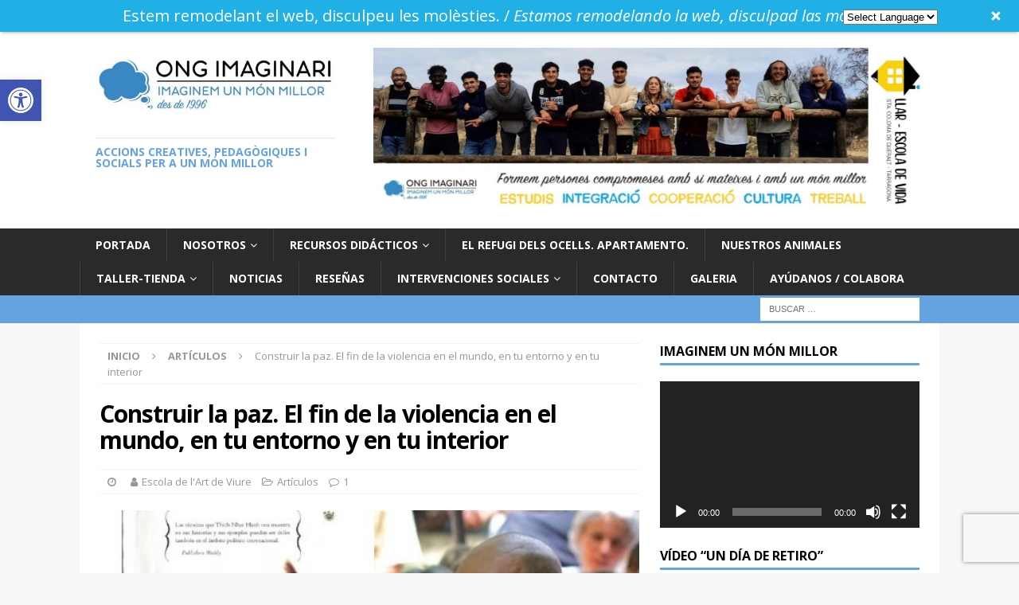

--- FILE ---
content_type: text/html; charset=UTF-8
request_url: https://escuela.kikumistu.com/convertir-las-flechas-en-flores/
body_size: 34862
content:
<!DOCTYPE html>
<html class="no-js mh-one-sb" lang="es">
<head>
<meta charset="UTF-8">
<meta name="viewport" content="width=device-width, initial-scale=1.0">
<link rel="profile" href="http://gmpg.org/xfn/11" />
<link rel="pingback" href="https://escuela.kikumistu.com/xmlrpc.php" />
<script>(function(d, s, id){
				 var js, fjs = d.getElementsByTagName(s)[0];
				 if (d.getElementById(id)) {return;}
				 js = d.createElement(s); js.id = id;
				 js.src = "//connect.facebook.net/en_US/sdk.js#xfbml=1&amp;version=v2.6";
				 fjs.parentNode.insertBefore(js, fjs);
			   }(document, 'script', 'facebook-jssdk'));</script><meta name='robots' content='max-image-preview:large' />

	<!-- This site is optimized with the Yoast SEO Premium plugin v14.9 - https://yoast.com/wordpress/plugins/seo/ -->
	<title>Construir la paz. El fin de la violencia en el mundo, en tu entorno y en tu interior *</title>
	<meta name="robots" content="index, follow, max-snippet:-1, max-image-preview:large, max-video-preview:-1" />
	<link rel="canonical" href="https://escuela.kikumistu.com/convertir-las-flechas-en-flores/" />
	<meta property="og:locale" content="es_ES" />
	<meta property="og:type" content="article" />
	<meta property="og:title" content="Construir la paz. El fin de la violencia en el mundo, en tu entorno y en tu interior *" />
	<meta property="og:description" content="La violencia nunca está lejos. Es posible identificar las semillas de la violencia en tus pensamientos diarios, en tu habla y en tus acciones. [...]" />
	<meta property="og:url" content="https://escuela.kikumistu.com/convertir-las-flechas-en-flores/" />
	<meta property="article:publisher" content="https://www.facebook.com/escuelademeditacionycreatividad/" />
	<meta property="article:author" content="https://www.facebook.com/kmistu/" />
	<meta property="article:published_time" content="2022-02-28T12:53:55+00:00" />
	<meta property="article:modified_time" content="2022-02-28T14:36:49+00:00" />
	<meta property="og:image" content="https://escuela.kikumistu.com/wp-content/uploads/2022/02/baners-web-4.jpg" />
	<meta property="og:image:width" content="560" />
	<meta property="og:image:height" content="315" />
	<meta name="twitter:card" content="summary_large_image" />
	<meta name="twitter:creator" content="@https://twitter.com/kikumistu" />
	<script type="application/ld+json" class="yoast-schema-graph">{"@context":"https://schema.org","@graph":[{"@type":"Organization","@id":"https://escuela.kikumistu.com/#organization","name":"Escuela de Vivir - Meditaci\u00f3n y Creatividad","url":"https://escuela.kikumistu.com/","sameAs":["https://www.facebook.com/escuelademeditacionycreatividad/","https://www.instagram.com/kikumistu/","https://www.youtube.com/channel/UC7y5JXosPkUdVXZh7XAUj0w/featured?view_as=subscriber"],"logo":{"@type":"ImageObject","@id":"https://escuela.kikumistu.com/#logo","inLanguage":"es","url":"https://escuela.kikumistu.com/wp-content/uploads/2018/04/logo-arbol-escuela.png","width":497,"height":409,"caption":"Escuela de Vivir - Meditaci\u00f3n y Creatividad"},"image":{"@id":"https://escuela.kikumistu.com/#logo"}},{"@type":"WebSite","@id":"https://escuela.kikumistu.com/#website","url":"https://escuela.kikumistu.com/","name":"","description":"Accions Creatives, Pedag\u00f2giques i Socials per a un m\u00f3n millor","publisher":{"@id":"https://escuela.kikumistu.com/#organization"},"potentialAction":[{"@type":"SearchAction","target":"https://escuela.kikumistu.com/?s={search_term_string}","query-input":"required name=search_term_string"}],"inLanguage":"es"},{"@type":"ImageObject","@id":"https://escuela.kikumistu.com/convertir-las-flechas-en-flores/#primaryimage","inLanguage":"es","url":"https://escuela.kikumistu.com/wp-content/uploads/2022/02/baners-web-4.jpg","width":560,"height":315},{"@type":"WebPage","@id":"https://escuela.kikumistu.com/convertir-las-flechas-en-flores/#webpage","url":"https://escuela.kikumistu.com/convertir-las-flechas-en-flores/","name":"Construir la paz. El fin de la violencia en el mundo, en tu entorno y en tu interior *","isPartOf":{"@id":"https://escuela.kikumistu.com/#website"},"primaryImageOfPage":{"@id":"https://escuela.kikumistu.com/convertir-las-flechas-en-flores/#primaryimage"},"datePublished":"2022-02-28T12:53:55+00:00","dateModified":"2022-02-28T14:36:49+00:00","breadcrumb":{"@id":"https://escuela.kikumistu.com/convertir-las-flechas-en-flores/#breadcrumb"},"inLanguage":"es","potentialAction":[{"@type":"ReadAction","target":["https://escuela.kikumistu.com/convertir-las-flechas-en-flores/"]}]},{"@type":"BreadcrumbList","@id":"https://escuela.kikumistu.com/convertir-las-flechas-en-flores/#breadcrumb","itemListElement":[{"@type":"ListItem","position":1,"item":{"@type":"WebPage","@id":"https://escuela.kikumistu.com/","url":"https://escuela.kikumistu.com/","name":"Portada"}},{"@type":"ListItem","position":2,"item":{"@type":"WebPage","@id":"https://escuela.kikumistu.com/blog/","url":"https://escuela.kikumistu.com/blog/","name":"Not\u00edcias"}},{"@type":"ListItem","position":3,"item":{"@type":"WebPage","@id":"https://escuela.kikumistu.com/convertir-las-flechas-en-flores/","url":"https://escuela.kikumistu.com/convertir-las-flechas-en-flores/","name":"Construir la paz. El fin de la violencia en el mundo, en tu entorno y en tu interior"}}]},{"@type":"Article","@id":"https://escuela.kikumistu.com/convertir-las-flechas-en-flores/#article","isPartOf":{"@id":"https://escuela.kikumistu.com/convertir-las-flechas-en-flores/#webpage"},"author":{"@id":"https://escuela.kikumistu.com/#/schema/person/2d8f2a136df8a424f60b1a0357a05f1a"},"headline":"Construir la paz. El fin de la violencia en el mundo, en tu entorno y en tu interior","datePublished":"2022-02-28T12:53:55+00:00","dateModified":"2022-02-28T14:36:49+00:00","mainEntityOfPage":{"@id":"https://escuela.kikumistu.com/convertir-las-flechas-en-flores/#webpage"},"commentCount":1,"publisher":{"@id":"https://escuela.kikumistu.com/#organization"},"image":{"@id":"https://escuela.kikumistu.com/convertir-las-flechas-en-flores/#primaryimage"},"keywords":"meditaci\u00f3n,mindfulness,no a la guerra,paz,Thich Nhat Hanh","articleSection":"Art\u00edculos","inLanguage":"es","potentialAction":[{"@type":"CommentAction","name":"Comment","target":["https://escuela.kikumistu.com/convertir-las-flechas-en-flores/#respond"]}]},{"@type":"Person","@id":"https://escuela.kikumistu.com/#/schema/person/2d8f2a136df8a424f60b1a0357a05f1a","name":"Escola de l'Art de Viure","description":"La Escola de l\u2019Art de Viure es un proyecto creado por la Ong IMAGINARI. Desde el a\u00f1o 1996 llevamos a cabo intervenciones art\u00edsticas, sociales y pedag\u00f3gicas, para un mundo mejor. En la Escola de l'Art de Viure practicamos y ense\u00f1amos el Arte de Vivir la Vida con Plena Consciencia y Creatividad. Kiku Mistu Thou y Amai Vecino Martinez-Reina son los impulsores y cuidadores de este maravilloso viaje vital.","sameAs":["https://www.facebook.com/kmistu/","https://www.instagram.com/kikumistu/","https://www.linkedin.com/in/kiku-mistu-thou-8b591b19/","https://twitter.com/https://twitter.com/kikumistu","https://www.youtube.com/channel/UC7y5JXosPkUdVXZh7XAUj0w/featured"]}]}</script>
	<!-- / Yoast SEO Premium plugin. -->


<link rel='dns-prefetch' href='//platform-api.sharethis.com' />
<link rel='dns-prefetch' href='//polyfill.io' />
<link rel='dns-prefetch' href='//maxcdn.bootstrapcdn.com' />
<link rel='dns-prefetch' href='//fonts.googleapis.com' />
<link rel='dns-prefetch' href='//s.w.org' />
<link rel="alternate" type="application/rss+xml" title=" &raquo; Feed" href="https://escuela.kikumistu.com/feed/" />
<link rel="alternate" type="application/rss+xml" title=" &raquo; Feed de los comentarios" href="https://escuela.kikumistu.com/comments/feed/" />
<link rel="alternate" type="application/rss+xml" title=" &raquo; Comentario Construir la paz. El fin de la violencia en el mundo, en tu entorno y en tu interior del feed" href="https://escuela.kikumistu.com/convertir-las-flechas-en-flores/feed/" />
		<script type="text/javascript">
			window._wpemojiSettings = {"baseUrl":"https:\/\/s.w.org\/images\/core\/emoji\/13.1.0\/72x72\/","ext":".png","svgUrl":"https:\/\/s.w.org\/images\/core\/emoji\/13.1.0\/svg\/","svgExt":".svg","source":{"concatemoji":"https:\/\/escuela.kikumistu.com\/wp-includes\/js\/wp-emoji-release.min.js?ver=5.8.12"}};
			!function(e,a,t){var n,r,o,i=a.createElement("canvas"),p=i.getContext&&i.getContext("2d");function s(e,t){var a=String.fromCharCode;p.clearRect(0,0,i.width,i.height),p.fillText(a.apply(this,e),0,0);e=i.toDataURL();return p.clearRect(0,0,i.width,i.height),p.fillText(a.apply(this,t),0,0),e===i.toDataURL()}function c(e){var t=a.createElement("script");t.src=e,t.defer=t.type="text/javascript",a.getElementsByTagName("head")[0].appendChild(t)}for(o=Array("flag","emoji"),t.supports={everything:!0,everythingExceptFlag:!0},r=0;r<o.length;r++)t.supports[o[r]]=function(e){if(!p||!p.fillText)return!1;switch(p.textBaseline="top",p.font="600 32px Arial",e){case"flag":return s([127987,65039,8205,9895,65039],[127987,65039,8203,9895,65039])?!1:!s([55356,56826,55356,56819],[55356,56826,8203,55356,56819])&&!s([55356,57332,56128,56423,56128,56418,56128,56421,56128,56430,56128,56423,56128,56447],[55356,57332,8203,56128,56423,8203,56128,56418,8203,56128,56421,8203,56128,56430,8203,56128,56423,8203,56128,56447]);case"emoji":return!s([10084,65039,8205,55357,56613],[10084,65039,8203,55357,56613])}return!1}(o[r]),t.supports.everything=t.supports.everything&&t.supports[o[r]],"flag"!==o[r]&&(t.supports.everythingExceptFlag=t.supports.everythingExceptFlag&&t.supports[o[r]]);t.supports.everythingExceptFlag=t.supports.everythingExceptFlag&&!t.supports.flag,t.DOMReady=!1,t.readyCallback=function(){t.DOMReady=!0},t.supports.everything||(n=function(){t.readyCallback()},a.addEventListener?(a.addEventListener("DOMContentLoaded",n,!1),e.addEventListener("load",n,!1)):(e.attachEvent("onload",n),a.attachEvent("onreadystatechange",function(){"complete"===a.readyState&&t.readyCallback()})),(n=t.source||{}).concatemoji?c(n.concatemoji):n.wpemoji&&n.twemoji&&(c(n.twemoji),c(n.wpemoji)))}(window,document,window._wpemojiSettings);
		</script>
		<style type="text/css">
img.wp-smiley,
img.emoji {
	display: inline !important;
	border: none !important;
	box-shadow: none !important;
	height: 1em !important;
	width: 1em !important;
	margin: 0 .07em !important;
	vertical-align: -0.1em !important;
	background: none !important;
	padding: 0 !important;
}
</style>
	<link rel='stylesheet' id='gtranslate-style-css'  href='https://escuela.kikumistu.com/wp-content/plugins/gtranslate/gtranslate-style24.css?ver=5.8.12' type='text/css' media='all' />
<link rel='stylesheet' id='sgr_main-css'  href='https://escuela.kikumistu.com/wp-content/plugins/simple-google-recaptcha/sgr.css?ver=1647882455' type='text/css' media='all' />
<link rel='stylesheet' id='smls-frontend-style-css'  href='https://escuela.kikumistu.com/wp-content/plugins/smart-logo-showcase-lite/css/smls-frontend-style.css?ver=1.1.8' type='text/css' media='all' />
<link rel='stylesheet' id='smls-block-editor-css'  href='https://escuela.kikumistu.com/wp-content/plugins/smart-logo-showcase-lite/inc/smls-block/smls-block.css?ver=1.1.8' type='text/css' media='all' />
<link rel='stylesheet' id='sbi_styles-css'  href='https://escuela.kikumistu.com/wp-content/plugins/instagram-feed/css/sbi-styles.min.css?ver=6.0.4' type='text/css' media='all' />
<link rel='stylesheet' id='wp-block-library-css'  href='https://escuela.kikumistu.com/wp-includes/css/dist/block-library/style.min.css?ver=5.8.12' type='text/css' media='all' />
<link rel='stylesheet' id='otter-blocks-css'  href='https://escuela.kikumistu.com/wp-content/plugins/otter-blocks/build/blocks/blocks.css?ver=4c16b71e9333ebbd767c12fec9c05afc' type='text/css' media='all' />
<link rel='stylesheet' id='animate-css-css'  href='https://escuela.kikumistu.com/wp-content/plugins/otter-blocks/assets/animate/animate.compact.css?ver=71da619168635197a27f7e0312e909e8' type='text/css' media='all' />
<link rel='stylesheet' id='otter-animation-css'  href='https://escuela.kikumistu.com/wp-content/plugins/otter-blocks/build/animation/index.css?ver=71da619168635197a27f7e0312e909e8' type='text/css' media='all' />
<link rel='stylesheet' id='announcer-css-css'  href='https://escuela.kikumistu.com/wp-content/plugins/announcer/public/css/style.css?ver=5.3' type='text/css' media='all' />
<link rel='stylesheet' id='bwg_fonts-css'  href='https://escuela.kikumistu.com/wp-content/plugins/photo-gallery/css/bwg-fonts/fonts.css?ver=0.0.1' type='text/css' media='all' />
<link rel='stylesheet' id='sumoselect-css'  href='https://escuela.kikumistu.com/wp-content/plugins/photo-gallery/css/sumoselect.min.css?ver=3.3.24' type='text/css' media='all' />
<link rel='stylesheet' id='mCustomScrollbar-css'  href='https://escuela.kikumistu.com/wp-content/plugins/photo-gallery/css/jquery.mCustomScrollbar.min.css?ver=3.1.5' type='text/css' media='all' />
<link rel='stylesheet' id='bwg_googlefonts-css'  href='https://fonts.googleapis.com/css?family=Ubuntu&#038;subset=greek,latin,greek-ext,vietnamese,cyrillic-ext,latin-ext,cyrillic' type='text/css' media='all' />
<link rel='stylesheet' id='bwg_frontend-css'  href='https://escuela.kikumistu.com/wp-content/plugins/photo-gallery/css/styles.min.css?ver=1.6.2' type='text/css' media='all' />
<link rel='stylesheet' id='scf-styles-css-css'  href='https://escuela.kikumistu.com/wp-content/plugins/seos-contact-form//css/scf-style.css?ver=5.8.12' type='text/css' media='all' />
<link rel='stylesheet' id='simple-share-buttons-adder-font-awesome-css'  href='//maxcdn.bootstrapcdn.com/font-awesome/4.3.0/css/font-awesome.min.css?ver=8.2.4' type='text/css' media='all' />
<link rel='stylesheet' id='smls-fontawesome-style-css'  href='https://escuela.kikumistu.com/wp-content/plugins/smart-logo-showcase-lite/css/font-awesome.min.css?ver=1.1.8' type='text/css' media='all' />
<link rel='stylesheet' id='smls-google-fonts-sans-css'  href='https://fonts.googleapis.com/css?family=Open+Sans%3A400%2C300%2C600%2C700%2C800&#038;ver=5.8.12' type='text/css' media='all' />
<link rel='stylesheet' id='smls-google-fonts-roboto-css'  href='https://fonts.googleapis.com/css?family=Roboto%3A400%2C300italic%2C400italic%2C500%2C500italic%2C700%2C700italic%2C900italic%2C900&#038;ver=5.8.12' type='text/css' media='all' />
<link rel='stylesheet' id='smls-google-fonts-lato-css'  href='https://fonts.googleapis.com/css?family=Lato%3A400%2C300italic%2C400italic%2C700%2C700italic%2C900italic%2C900&#038;ver=5.8.12' type='text/css' media='all' />
<link rel='stylesheet' id='smls-google-fonts-montserrat-css'  href='https://fonts.googleapis.com/css?family=Montserrat%3A400%2C700&#038;ver=5.8.12' type='text/css' media='all' />
<link rel='stylesheet' id='smls-google-fonts-merriweather-css'  href='https://fonts.googleapis.com/css?family=Merriweather+Sans%3A300%2C400%2C700%2C800+Sans%3A300%2C400%2C700&#038;ver=5.8.12' type='text/css' media='all' />
<link rel='stylesheet' id='smls-google-fonts-droid-css'  href='https://fonts.googleapis.com/css?family=Droid+Sans%3A400%2C700&#038;ver=5.8.12' type='text/css' media='all' />
<link rel='stylesheet' id='smls-google-fonts-oxygen-css'  href='https://fonts.googleapis.com/css?family=Oxygen%3A300%2C400%2C700&#038;ver=5.8.12' type='text/css' media='all' />
<link rel='stylesheet' id='smls-google-fonts-raleway-css'  href='https://fonts.googleapis.com/css?family=Raleway%3A100%2C200%2C300%2C400%2C500%2C600%2C700%2C800%2C900&#038;ver=5.8.12' type='text/css' media='all' />
<link rel='stylesheet' id='smls-owl-style-css'  href='https://escuela.kikumistu.com/wp-content/plugins/smart-logo-showcase-lite/css/owl.carousel.css?ver=1.1.8' type='text/css' media='all' />
<link rel='stylesheet' id='smls-tooltip-style-css'  href='https://escuela.kikumistu.com/wp-content/plugins/smart-logo-showcase-lite/css/tooltipster.bundle.css?ver=1.1.8' type='text/css' media='all' />
<link rel='stylesheet' id='smls-responsive-style-css'  href='https://escuela.kikumistu.com/wp-content/plugins/smart-logo-showcase-lite/css/smls-responsive.css?ver=1.1.8' type='text/css' media='all' />
<link rel='stylesheet' id='smls-popup-style-css'  href='https://escuela.kikumistu.com/wp-content/plugins/smart-logo-showcase-lite/css/popup-contact.css?ver=1.1.8' type='text/css' media='all' />
<link rel='stylesheet' id='mh-magazine-css'  href='https://escuela.kikumistu.com/wp-content/themes/mh-magazine/style.css?ver=3.9.7' type='text/css' media='all' />
<link rel='stylesheet' id='mh-font-awesome-css'  href='https://escuela.kikumistu.com/wp-content/themes/mh-magazine/includes/font-awesome.min.css' type='text/css' media='all' />
<link rel='stylesheet' id='mh-google-fonts-css'  href='https://fonts.googleapis.com/css?family=Open+Sans:300,400,400italic,600,700' type='text/css' media='all' />
<link rel='stylesheet' id='pojo-a11y-css'  href='https://escuela.kikumistu.com/wp-content/plugins/pojo-accessibility/assets/css/style.min.css?ver=1.0.0' type='text/css' media='all' />
<link rel='stylesheet' id='sib-front-css-css'  href='https://escuela.kikumistu.com/wp-content/plugins/mailin/css/mailin-front.css?ver=5.8.12' type='text/css' media='all' />
<link rel='stylesheet' id='site-reviews-css'  href='https://escuela.kikumistu.com/wp-content/plugins/site-reviews/assets/styles/default.css?ver=5.22.2' type='text/css' media='all' />
<style id='site-reviews-inline-css' type='text/css'>
.gl-star-rating--stars[class*=" s"]>span,.glsr-star-empty{background-image:url(https://escuela.kikumistu.com/wp-content/plugins/site-reviews/assets/images/star-empty.svg)!important}.glsr-field-is-invalid .gl-star-rating--stars[class*=" s"]>span{background-image:url(https://escuela.kikumistu.com/wp-content/plugins/site-reviews/assets/images/star-error.svg)!important}.glsr-star-half{background-image:url(https://escuela.kikumistu.com/wp-content/plugins/site-reviews/assets/images/star-half.svg)!important}.gl-star-rating--stars.s10>span:first-child,.gl-star-rating--stars.s20>span:nth-child(-1n+2),.gl-star-rating--stars.s30>span:nth-child(-1n+3),.gl-star-rating--stars.s40>span:nth-child(-1n+4),.gl-star-rating--stars.s50>span:nth-child(-1n+5),.gl-star-rating--stars.s60>span:nth-child(-1n+6),.gl-star-rating--stars.s70>span:nth-child(-1n+7),.gl-star-rating--stars.s80>span:nth-child(-1n+8),.gl-star-rating--stars.s90>span:nth-child(-1n+9),.gl-star-rating--stars.s100>span,.glsr-star-full{background-image:url(https://escuela.kikumistu.com/wp-content/plugins/site-reviews/assets/images/star-full.svg)!important}

</style>
<script type='text/javascript' src='https://escuela.kikumistu.com/wp-includes/js/jquery/jquery.min.js?ver=3.6.0' id='jquery-core-js'></script>
<script type='text/javascript' src='https://escuela.kikumistu.com/wp-includes/js/jquery/jquery-migrate.min.js?ver=3.3.2' id='jquery-migrate-js'></script>
<script type='text/javascript' id='sgr_main-js-extra'>
/* <![CDATA[ */
var sgr_main = {"sgr_site_key":"6LfVTvgUAAAAACIrKscYWoxwLxqhHmEAAjQW_34L"};
/* ]]> */
</script>
<script type='text/javascript' src='https://escuela.kikumistu.com/wp-content/plugins/simple-google-recaptcha/sgr.js?ver=1647882455' id='sgr_main-js'></script>
<script type='text/javascript' src='https://escuela.kikumistu.com/wp-content/plugins/announcer/public/js/script.js?ver=5.3' id='announcer-js-js'></script>
<script type='text/javascript' src='https://escuela.kikumistu.com/wp-content/plugins/photo-gallery/js/jquery.sumoselect.min.js?ver=3.3.24' id='sumoselect-js'></script>
<script type='text/javascript' src='https://escuela.kikumistu.com/wp-content/plugins/photo-gallery/js/jquery.mobile.min.js?ver=1.4.5' id='jquery-mobile-js'></script>
<script type='text/javascript' src='https://escuela.kikumistu.com/wp-content/plugins/photo-gallery/js/jquery.mCustomScrollbar.concat.min.js?ver=3.1.5' id='mCustomScrollbar-js'></script>
<script type='text/javascript' src='https://escuela.kikumistu.com/wp-content/plugins/photo-gallery/js/jquery.fullscreen.min.js?ver=0.6.0' id='jquery-fullscreen-js'></script>
<script type='text/javascript' id='bwg_frontend-js-extra'>
/* <![CDATA[ */
var bwg_objectsL10n = {"bwg_field_required":"se requiere el campo.","bwg_mail_validation":"Esta no es una direcci\u00f3n de correo electr\u00f3nico v\u00e1lida.","bwg_search_result":"No hay im\u00e1genes que coincidan con su b\u00fasqueda.","bwg_select_tag":"Seleccionar etiqueta","bwg_order_by":"Order By","bwg_search":"Buscar","bwg_show_ecommerce":"Mostrar carrito ecommerce","bwg_hide_ecommerce":"Ocultar carrito ecomerce","bwg_show_comments":"Mostrar comentarios","bwg_hide_comments":"Ocultar comentarios","bwg_restore":"Restaurar","bwg_maximize":"Maximizar","bwg_fullscreen":"Pantalla completa","bwg_exit_fullscreen":"Salir de pantalla completa","bwg_search_tag":"SEARCH...","bwg_tag_no_match":"No tags found","bwg_all_tags_selected":"All tags selected","bwg_tags_selected":"tags selected","play":"Reproducir","pause":"Pausar","is_pro":"","bwg_play":"Reproducir","bwg_pause":"Pausar","bwg_hide_info":"Ocultar informaci\u00f3n","bwg_show_info":"Mostrar informaci\u00f3n","bwg_hide_rating":"Ocultar puntuaci\u00f3n","bwg_show_rating":"Mostrar puntuaci\u00f3n","ok":"Ok","cancel":"Cancel","select_all":"Seleccionar todo","lazy_load":"0","lazy_loader":"https:\/\/escuela.kikumistu.com\/wp-content\/plugins\/photo-gallery\/images\/ajax_loader.png","front_ajax":"0","bwg_tag_see_all":"see all tags","bwg_tag_see_less":"see less tags"};
/* ]]> */
</script>
<script type='text/javascript' src='https://escuela.kikumistu.com/wp-content/plugins/photo-gallery/js/scripts.min.js?ver=1.6.2' id='bwg_frontend-js'></script>
<script type='text/javascript' src='//platform-api.sharethis.com/js/sharethis.js?ver=8.2.4#property=647b8eab40353a0019caf222&#038;product=gdpr-compliance-tool-v2' id='simple-share-buttons-adder-mu-js'></script>
<script type='text/javascript' src='https://escuela.kikumistu.com/wp-content/plugins/smart-logo-showcase-lite/js/owl.carousel.js?ver=1.1.8' id='smls-owl-script-js'></script>
<script type='text/javascript' src='https://escuela.kikumistu.com/wp-content/plugins/smart-logo-showcase-lite/js/tooltipster.bundle.js?ver=1.1.8' id='smls-tooltip-script-js'></script>
<script type='text/javascript' src='https://escuela.kikumistu.com/wp-content/plugins/smart-logo-showcase-lite/js/smls-frontend-script.js?ver=1.1.8' id='smls-frontend-script-js'></script>
<script type='text/javascript' src='https://escuela.kikumistu.com/wp-content/themes/mh-magazine/js/scripts.js?ver=3.9.7' id='mh-scripts-js'></script>
<script type='text/javascript' id='sib-front-js-js-extra'>
/* <![CDATA[ */
var sibErrMsg = {"invalidMail":"Please fill out valid email address","requiredField":"Please fill out required fields","invalidDateFormat":"Please fill out valid date format","invalidSMSFormat":"Please fill out valid phone number"};
var ajax_sib_front_object = {"ajax_url":"https:\/\/escuela.kikumistu.com\/wp-admin\/admin-ajax.php","ajax_nonce":"82e1e4bbb5","flag_url":"https:\/\/escuela.kikumistu.com\/wp-content\/plugins\/mailin\/img\/flags\/"};
/* ]]> */
</script>
<script type='text/javascript' src='https://escuela.kikumistu.com/wp-content/plugins/mailin/js/mailin-front.js?ver=1649358122' id='sib-front-js-js'></script>
<script type='text/javascript' src='https://polyfill.io/v3/polyfill.min.js?version=3.109.0&#038;features=Array.prototype.find%2CCustomEvent%2CElement.prototype.closest%2CElement.prototype.dataset%2CEvent%2CMutationObserver%2CObject.assign%2CString.prototype.endsWith%2CURL%2CURLSearchParams%2CXMLHttpRequest&#038;flags=gated&#038;ver=5.8.12' id='site-reviews/polyfill-js'></script>
<link rel="https://api.w.org/" href="https://escuela.kikumistu.com/wp-json/" /><link rel="alternate" type="application/json" href="https://escuela.kikumistu.com/wp-json/wp/v2/posts/13269" /><link rel="EditURI" type="application/rsd+xml" title="RSD" href="https://escuela.kikumistu.com/xmlrpc.php?rsd" />
<link rel="wlwmanifest" type="application/wlwmanifest+xml" href="https://escuela.kikumistu.com/wp-includes/wlwmanifest.xml" /> 
<meta name="generator" content="WordPress 5.8.12" />
<link rel='shortlink' href='https://escuela.kikumistu.com/?p=13269' />
<link rel="alternate" type="application/json+oembed" href="https://escuela.kikumistu.com/wp-json/oembed/1.0/embed?url=https%3A%2F%2Fescuela.kikumistu.com%2Fconvertir-las-flechas-en-flores%2F" />
<link rel="alternate" type="text/xml+oembed" href="https://escuela.kikumistu.com/wp-json/oembed/1.0/embed?url=https%3A%2F%2Fescuela.kikumistu.com%2Fconvertir-las-flechas-en-flores%2F&#038;format=xml" />
	<link rel="preconnect" href="https://fonts.googleapis.com">
	<link rel="preconnect" href="https://fonts.gstatic.com">
	<script type="text/javascript">//<![CDATA[
  function external_links_in_new_windows_loop() {
    if (!document.links) {
      document.links = document.getElementsByTagName('a');
    }
    var change_link = false;
    var force = '';
    var ignore = '';

    for (var t=0; t<document.links.length; t++) {
      var all_links = document.links[t];
      change_link = false;
      
      if(document.links[t].hasAttribute('onClick') == false) {
        // forced if the address starts with http (or also https), but does not link to the current domain
        if(all_links.href.search(/^http/) != -1 && all_links.href.search('escuela.kikumistu.com') == -1 && all_links.href.search(/^#/) == -1) {
          // console.log('Changed ' + all_links.href);
          change_link = true;
        }
          
        if(force != '' && all_links.href.search(force) != -1) {
          // forced
          // console.log('force ' + all_links.href);
          change_link = true;
        }
        
        if(ignore != '' && all_links.href.search(ignore) != -1) {
          // console.log('ignore ' + all_links.href);
          // ignored
          change_link = false;
        }

        if(change_link == true) {
          // console.log('Changed ' + all_links.href);
          document.links[t].setAttribute('onClick', 'javascript:window.open(\''+all_links.href+'\'); return false;');
          document.links[t].removeAttribute('target');
        }
      }
    }
  }
  
  // Load
  function external_links_in_new_windows_load(func)
  {  
    var oldonload = window.onload;
    if (typeof window.onload != 'function'){
      window.onload = func;
    } else {
      window.onload = function(){
        oldonload();
        func();
      }
    }
  }

  external_links_in_new_windows_load(external_links_in_new_windows_loop);
  //]]></script>

                    <!-- Tracking code generated with Simple Universal Google Analytics plugin v1.0.5 -->
                    <script>
                    (function(i,s,o,g,r,a,m){i['GoogleAnalyticsObject']=r;i[r]=i[r]||function(){
                    (i[r].q=i[r].q||[]).push(arguments)},i[r].l=1*new Date();a=s.createElement(o),
                    m=s.getElementsByTagName(o)[0];a.async=1;a.src=g;m.parentNode.insertBefore(a,m)
                    })(window,document,'script','//www.google-analytics.com/analytics.js','ga');

                    ga('create', 'UA-12324312-1', 'auto');
                    ga('send', 'pageview');

                    </script>
                    <!-- / Simple Universal Google Analytics plugin --><!-- Introduce aquí tus scripts -->			<link rel="preload" href="https://escuela.kikumistu.com/wp-content/plugins/wordpress-popup/assets/hustle-ui/fonts/hustle-icons-font.woff2" as="font" type="font/woff2" crossorigin>
		<!-- Analytics by WP-Statistics v13.1.7 - https://wp-statistics.com/ -->
<style type="text/css">
.mh-widget-layout4 .mh-widget-title { background: #64a2e0; background: rgba(100, 162, 224, 0.6); }
.mh-preheader, .mh-wide-layout .mh-subheader, .mh-ticker-title, .mh-main-nav li:hover, .mh-footer-nav, .slicknav_menu, .slicknav_btn, .slicknav_nav .slicknav_item:hover, .slicknav_nav a:hover, .mh-back-to-top, .mh-subheading, .entry-tags .fa, .entry-tags li:hover, .mh-widget-layout2 .mh-widget-title, .mh-widget-layout4 .mh-widget-title-inner, .mh-widget-layout4 .mh-footer-widget-title, .mh-widget-layout5 .mh-widget-title-inner, .mh-widget-layout6 .mh-widget-title, #mh-mobile .flex-control-paging li a.flex-active, .mh-image-caption, .mh-carousel-layout1 .mh-carousel-caption, .mh-tab-button.active, .mh-tab-button.active:hover, .mh-footer-widget .mh-tab-button.active, .mh-social-widget li:hover a, .mh-footer-widget .mh-social-widget li a, .mh-footer-widget .mh-author-bio-widget, .tagcloud a:hover, .mh-widget .tagcloud a:hover, .mh-footer-widget .tagcloud a:hover, .mh-posts-stacked-item .mh-meta, .page-numbers:hover, .mh-loop-pagination .current, .mh-comments-pagination .current, .pagelink, a:hover .pagelink, input[type=submit], #infinite-handle span { background: #64a2e0; }
.mh-main-nav-wrap .slicknav_nav ul, blockquote, .mh-widget-layout1 .mh-widget-title, .mh-widget-layout3 .mh-widget-title, .mh-widget-layout5 .mh-widget-title, .mh-widget-layout8 .mh-widget-title:after, #mh-mobile .mh-slider-caption, .mh-carousel-layout1, .mh-spotlight-widget, .mh-author-bio-widget, .mh-author-bio-title, .mh-author-bio-image-frame, .mh-video-widget, .mh-tab-buttons, textarea:hover, input[type=text]:hover, input[type=email]:hover, input[type=tel]:hover, input[type=url]:hover { border-color: #64a2e0; }
.mh-header-tagline, .mh-dropcap, .mh-carousel-layout1 .flex-direction-nav a, .mh-carousel-layout2 .mh-carousel-caption, .mh-posts-digest-small-category, .mh-posts-lineup-more, .bypostauthor .fn:after, .mh-comment-list .comment-reply-link:before, #respond #cancel-comment-reply-link:before { color: #64a2e0; }
</style>
<!--[if lt IE 9]>
<script src="https://escuela.kikumistu.com/wp-content/themes/mh-magazine/js/css3-mediaqueries.js"></script>
<![endif]-->
<style type="text/css">.recentcomments a{display:inline !important;padding:0 !important;margin:0 !important;}</style><style type="text/css">
#pojo-a11y-toolbar .pojo-a11y-toolbar-toggle a{ background-color: #4054b2;	color: #ffffff;}
#pojo-a11y-toolbar .pojo-a11y-toolbar-overlay, #pojo-a11y-toolbar .pojo-a11y-toolbar-overlay ul.pojo-a11y-toolbar-items.pojo-a11y-links{ border-color: #4054b2;}
body.pojo-a11y-focusable a:focus{ outline-style: solid !important;	outline-width: 1px !important;	outline-color: #FF0000 !important;}
#pojo-a11y-toolbar{ top: 100px !important;}
#pojo-a11y-toolbar .pojo-a11y-toolbar-overlay{ background-color: #ffffff;}
#pojo-a11y-toolbar .pojo-a11y-toolbar-overlay ul.pojo-a11y-toolbar-items li.pojo-a11y-toolbar-item a, #pojo-a11y-toolbar .pojo-a11y-toolbar-overlay p.pojo-a11y-toolbar-title{ color: #333333;}
#pojo-a11y-toolbar .pojo-a11y-toolbar-overlay ul.pojo-a11y-toolbar-items li.pojo-a11y-toolbar-item a.active{ background-color: #8224e3;	color: #ffffff;}
@media (max-width: 767px) { #pojo-a11y-toolbar { top: 25px !important; } }</style><link rel="icon" href="https://escuela.kikumistu.com/wp-content/uploads/2019/03/cropped-Favicon-Imaginari-32x32.jpg" sizes="32x32" />
<link rel="icon" href="https://escuela.kikumistu.com/wp-content/uploads/2019/03/cropped-Favicon-Imaginari-192x192.jpg" sizes="192x192" />
<link rel="apple-touch-icon" href="https://escuela.kikumistu.com/wp-content/uploads/2019/03/cropped-Favicon-Imaginari-180x180.jpg" />
<meta name="msapplication-TileImage" content="https://escuela.kikumistu.com/wp-content/uploads/2019/03/cropped-Favicon-Imaginari-270x270.jpg" />
	<style id="egf-frontend-styles" type="text/css">
		p {font-size: 20px;line-height: 1.3;text-decoration: none;text-transform: none;} h1 {color: #000000;font-size: 30px;letter-spacing: -1px;line-height: 1.1;} h2 {font-size: 25px;} h3 {font-size: 20px;} h6 {font-size: 10px;} h4 {font-size: 16px;} h5 {font-size: 15px;} 	</style>
	</head>
<body id="mh-mobile" class="post-template-default single single-post postid-13269 single-format-standard wp-custom-logo mh-wide-layout mh-right-sb mh-loop-layout1 mh-widget-layout1" itemscope="itemscope" itemtype="https://schema.org/WebPage">
<div class="mh-header-nav-mobile clearfix"></div>
	<div class="mh-preheader">
    	<div class="mh-container mh-container-inner mh-row clearfix">
							<div class="mh-header-bar-content mh-header-bar-top-left mh-col-2-3 clearfix">
									</div>
										<div class="mh-header-bar-content mh-header-bar-top-right mh-col-1-3 clearfix">
									</div>
					</div>
	</div>
<header class="mh-header" itemscope="itemscope" itemtype="https://schema.org/WPHeader">
	<div class="mh-container mh-container-inner clearfix">
		<div class="mh-custom-header clearfix">
<div class="mh-header-columns mh-row clearfix">
<div class="mh-col-1-3 mh-site-identity">
<div class="mh-site-logo" role="banner" itemscope="itemscope" itemtype="https://schema.org/Brand">
<a href="https://escuela.kikumistu.com/" class="custom-logo-link" rel="home"><img width="464" height="150" src="https://escuela.kikumistu.com/wp-content/uploads/2019/03/cropped-Logo-Imaginari.jpg" class="custom-logo" alt="" srcset="https://escuela.kikumistu.com/wp-content/uploads/2019/03/cropped-Logo-Imaginari.jpg 464w, https://escuela.kikumistu.com/wp-content/uploads/2019/03/cropped-Logo-Imaginari-300x97.jpg 300w" sizes="(max-width: 464px) 100vw, 464px" /></a><div class="mh-header-text">
<a class="mh-header-text-link" href="https://escuela.kikumistu.com/" title="" rel="home">
<h3 class="mh-header-tagline">Accions Creatives, Pedagògiques i Socials per a un món millor</h3>
</a>
</div>
</div>
</div>
<aside class="mh-col-2-3 mh-header-widget-2">
<div id="media_image-146" class="mh-widget mh-header-2 widget_media_image"><a href="https://llarescoladevida.org/"><img width="2000" height="600" src="https://escuela.kikumistu.com/wp-content/uploads/2019/03/HAZTE-SOCIOA-2.jpg" class="image wp-image-13474  attachment-full size-full" alt="" loading="lazy" style="max-width: 100%; height: auto;" srcset="https://escuela.kikumistu.com/wp-content/uploads/2019/03/HAZTE-SOCIOA-2.jpg 2000w, https://escuela.kikumistu.com/wp-content/uploads/2019/03/HAZTE-SOCIOA-2-300x90.jpg 300w, https://escuela.kikumistu.com/wp-content/uploads/2019/03/HAZTE-SOCIOA-2-1024x307.jpg 1024w, https://escuela.kikumistu.com/wp-content/uploads/2019/03/HAZTE-SOCIOA-2-768x230.jpg 768w, https://escuela.kikumistu.com/wp-content/uploads/2019/03/HAZTE-SOCIOA-2-1536x461.jpg 1536w, https://escuela.kikumistu.com/wp-content/uploads/2019/03/HAZTE-SOCIOA-2-1200x360.jpg 1200w" sizes="(max-width: 2000px) 100vw, 2000px" /></a></div></aside>
</div>
</div>
	</div>
	<div class="mh-main-nav-wrap">
		<nav class="mh-navigation mh-main-nav mh-container mh-container-inner clearfix" itemscope="itemscope" itemtype="https://schema.org/SiteNavigationElement">
			<div class="menu-menu-barra-superior-container"><ul id="menu-menu-barra-superior" class="menu"><li id="menu-item-9698" class="menu-item menu-item-type-post_type menu-item-object-page menu-item-home menu-item-9698"><a href="https://escuela.kikumistu.com/">Portada</a></li>
<li id="menu-item-7591" class="menu-item menu-item-type-post_type menu-item-object-page menu-item-has-children menu-item-7591"><a href="https://escuela.kikumistu.com/somos-escuela-del-arte-de-vivir/">Nosotros</a>
<ul class="sub-menu">
	<li id="menu-item-113" class="menu-item menu-item-type-post_type menu-item-object-page menu-item-113"><a href="https://escuela.kikumistu.com/somos-escuela-del-arte-de-vivir/">Nosotros</a></li>
	<li id="menu-item-8991" class="menu-item menu-item-type-custom menu-item-object-custom menu-item-8991"><a target="_blank" rel="noopener" href="https://kikumistu.com/">Cia. Kiku Mistu</a></li>
	<li id="menu-item-12172" class="menu-item menu-item-type-custom menu-item-object-custom menu-item-12172"><a href="https://escoladevida.kikumistu.com/">Llar-Escola de Vida</a></li>
	<li id="menu-item-8990" class="menu-item menu-item-type-custom menu-item-object-custom menu-item-8990"><a target="_blank" rel="noopener" href="https://tnhspain.com/">Thich Nhat Hanh Spain</a></li>
	<li id="menu-item-4423" class="menu-item menu-item-type-post_type menu-item-object-page menu-item-4423"><a href="https://escuela.kikumistu.com/en-red/">Red de Amigos</a></li>
</ul>
</li>
<li id="menu-item-10028" class="menu-item menu-item-type-post_type menu-item-object-post menu-item-has-children menu-item-10028"><a href="https://escuela.kikumistu.com/complementos-didacticos/">Recursos Didácticos</a>
<ul class="sub-menu">
	<li id="menu-item-6209" class="menu-item menu-item-type-post_type menu-item-object-page menu-item-6209"><a href="https://escuela.kikumistu.com/libros-de-interes/">Libros que recomendamos.</a></li>
	<li id="menu-item-8997" class="menu-item menu-item-type-taxonomy menu-item-object-category menu-item-8997"><a href="https://escuela.kikumistu.com/category/practicas-para-vivir-la-vida-plenamente/">Consejos y Prácticas para vivir la vida plenamente</a></li>
	<li id="menu-item-6683" class="menu-item menu-item-type-post_type menu-item-object-page menu-item-6683"><a href="https://escuela.kikumistu.com/musica-para-contemplar-y-meditar/">Música</a></li>
	<li id="menu-item-6170" class="menu-item menu-item-type-post_type menu-item-object-page menu-item-6170"><a href="https://escuela.kikumistu.com/videos-de-interes/">Vídeos de interés</a></li>
	<li id="menu-item-8471" class="menu-item menu-item-type-post_type menu-item-object-page menu-item-8471"><a href="https://escuela.kikumistu.com/articulos-de-interes/">Artículos de interés</a></li>
	<li id="menu-item-5092" class="menu-item menu-item-type-post_type menu-item-object-page menu-item-5092"><a href="https://escuela.kikumistu.com/infografias/">Documentos didácticos para descargar</a></li>
</ul>
</li>
<li id="menu-item-12438" class="menu-item menu-item-type-post_type menu-item-object-post menu-item-12438"><a href="https://escuela.kikumistu.com/apartamento/">El Refugi dels Ocells. Apartamento.</a></li>
<li id="menu-item-4768" class="menu-item menu-item-type-post_type menu-item-object-post menu-item-4768"><a href="https://escuela.kikumistu.com/aprendiendo-de-los-animales/">Nuestros Animales</a></li>
<li id="menu-item-6904" class="menu-item menu-item-type-post_type menu-item-object-page menu-item-has-children menu-item-6904"><a href="https://escuela.kikumistu.com/tienda-taller/">Taller-Tienda</a>
<ul class="sub-menu">
	<li id="menu-item-6896" class="menu-item menu-item-type-post_type menu-item-object-page menu-item-6896"><a href="https://escuela.kikumistu.com/regala-regalate-una-banqueta-de-meditacion/">Banqueta de Meditación.</a></li>
</ul>
</li>
<li id="menu-item-7639" class="menu-item menu-item-type-custom menu-item-object-custom menu-item-7639"><a href="https://escuela.kikumistu.com/blog/">Noticias</a></li>
<li id="menu-item-4612" class="menu-item menu-item-type-post_type menu-item-object-post menu-item-4612"><a href="https://escuela.kikumistu.com/resenas/">Reseñas</a></li>
<li id="menu-item-5555" class="menu-item menu-item-type-post_type menu-item-object-page menu-item-has-children menu-item-5555"><a href="https://escuela.kikumistu.com/proyectos-sociales/">Intervenciones Sociales</a>
<ul class="sub-menu">
	<li id="menu-item-5556" class="menu-item menu-item-type-post_type menu-item-object-post menu-item-has-children menu-item-5556"><a href="https://escuela.kikumistu.com/meditacion-y-creatividad-con-jovenes-migrantes/">&#8230;con las personas</a>
	<ul class="sub-menu">
		<li id="menu-item-12171" class="menu-item menu-item-type-custom menu-item-object-custom menu-item-12171"><a href="https://escoladevida.kikumistu.com/">Escola de Vida</a></li>
	</ul>
</li>
	<li id="menu-item-8745" class="menu-item menu-item-type-post_type menu-item-object-post menu-item-has-children menu-item-8745"><a href="https://escuela.kikumistu.com/tratado-de-paz-con-la-tierra/">&#8230;con la Tierra</a>
	<ul class="sub-menu">
		<li id="menu-item-11025" class="menu-item menu-item-type-post_type menu-item-object-post menu-item-11025"><a href="https://escuela.kikumistu.com/accio-cor-verd-accion-corazon-verde/">Acció COR VERD / Acción CORAZÓN VERDE</a></li>
		<li id="menu-item-9653" class="menu-item menu-item-type-post_type menu-item-object-post menu-item-9653"><a href="https://escuela.kikumistu.com/22-de-abril-dia-de-la-tierra/">22 de Abril: Día de la Tierra</a></li>
	</ul>
</li>
	<li id="menu-item-8744" class="menu-item menu-item-type-post_type menu-item-object-post menu-item-8744"><a href="https://escuela.kikumistu.com/aprendiendo-de-los-animales/">&#8230;con los animales</a></li>
</ul>
</li>
<li id="menu-item-112" class="menu-item menu-item-type-post_type menu-item-object-page menu-item-112"><a href="https://escuela.kikumistu.com/contacto/">CONTACTO</a></li>
<li id="menu-item-11627" class="menu-item menu-item-type-post_type menu-item-object-post menu-item-11627"><a href="https://escuela.kikumistu.com/galeria/">Galeria</a></li>
<li id="menu-item-13511" class="menu-item menu-item-type-custom menu-item-object-custom menu-item-13511"><a href="https://llarescoladevida.org/ajuda/">Ayúdanos / Colabora</a></li>
</ul></div>		</nav>
	</div>
	</header>
	<div class="mh-subheader">
		<div class="mh-container mh-container-inner mh-row clearfix">
							<div class="mh-header-bar-content mh-header-bar-bottom-left mh-col-2-3 clearfix">
											<div class="mh-header-date mh-header-date-bottom">
													</div>
									</div>
										<div class="mh-header-bar-content mh-header-bar-bottom-right mh-col-1-3 clearfix">
											<aside class="mh-header-search mh-header-search-bottom">
							<form role="search" method="get" class="search-form" action="https://escuela.kikumistu.com/">
				<label>
					<span class="screen-reader-text">Buscar:</span>
					<input type="search" class="search-field" placeholder="Buscar &hellip;" value="" name="s" />
				</label>
				<input type="submit" class="search-submit" value="Buscar" />
			</form>						</aside>
									</div>
					</div>
	</div>
<div class="mh-container mh-container-outer">
<div class="mh-wrapper clearfix">
	<div class="mh-main clearfix">
		<div id="main-content" class="mh-content" role="main" itemprop="mainContentOfPage"><nav class="mh-breadcrumb" itemscope itemtype="http://schema.org/BreadcrumbList"><span itemprop="itemListElement" itemscope itemtype="http://schema.org/ListItem"><a href="https://escuela.kikumistu.com" itemprop="item"><span itemprop="name">Inicio</span></a><meta itemprop="position" content="1" /></span><span class="mh-breadcrumb-delimiter"><i class="fa fa-angle-right"></i></span><span itemprop="itemListElement" itemscope itemtype="http://schema.org/ListItem"><a href="https://escuela.kikumistu.com/category/articulos/" itemprop="item"><span itemprop="name">Artículos</span></a><meta itemprop="position" content="2" /></span><span class="mh-breadcrumb-delimiter"><i class="fa fa-angle-right"></i></span>Construir la paz. El fin de la violencia en el mundo, en tu entorno y en tu interior</nav>
<article id="post-13269" class="post-13269 post type-post status-publish format-standard has-post-thumbnail hentry category-articulos tag-meditacion tag-mindfulness tag-no-a-la-guerra tag-paz tag-thich-nhat-hanh">
	<header class="entry-header clearfix"><h1 class="entry-title">Construir la paz. El fin de la violencia en el mundo, en tu entorno y en tu interior</h1><div class="mh-meta entry-meta">
<span class="entry-meta-date updated"><i class="fa fa-clock-o"></i><a href="https://escuela.kikumistu.com/2022/02/"></a></span>
<span class="entry-meta-author author vcard"><i class="fa fa-user"></i><a class="fn" href="https://escuela.kikumistu.com/author/kiku/">Escola de l&#039;Art de Viure</a></span>
<span class="entry-meta-categories"><i class="fa fa-folder-open-o"></i><a href="https://escuela.kikumistu.com/category/articulos/" rel="category tag">Artículos</a></span>
<span class="entry-meta-comments"><i class="fa fa-comment-o"></i><a href="https://escuela.kikumistu.com/convertir-las-flechas-en-flores/#comments" class="mh-comment-count-link" >1</a></span>
</div>
	</header>
		<div class="entry-content clearfix">
<figure class="entry-thumbnail">
<img src="https://escuela.kikumistu.com/wp-content/uploads/2022/02/baners-web-4.jpg" alt="" title="baners web (4)" />
</figure>
<div class="mh-social-top">
<div class="mh-share-buttons clearfix">
	<a class="mh-facebook" href="#" onclick="window.open('https://www.facebook.com/sharer.php?u=https%3A%2F%2Fescuela.kikumistu.com%2Fconvertir-las-flechas-en-flores%2F&t=Construir+la+paz.+El+fin+de+la+violencia+en+el+mundo%2C+en+tu+entorno+y+en+tu+interior', 'facebookShare', 'width=626,height=436'); return false;" title="Share on Facebook">
		<span class="mh-share-button"><i class="fa fa-facebook"></i></span>
	</a>
	<a class="mh-twitter" href="#" onclick="window.open('https://twitter.com/share?text=Construir+la+paz.+El+fin+de+la+violencia+en+el+mundo%2C+en+tu+entorno+y+en+tu+interior:&url=https%3A%2F%2Fescuela.kikumistu.com%2Fconvertir-las-flechas-en-flores%2F', 'twitterShare', 'width=626,height=436'); return false;" title="Tweet This Post">
		<span class="mh-share-button"><i class="fa fa-twitter"></i></span>
	</a>
	<a class="mh-linkedin" href="#" onclick="window.open('https://www.linkedin.com/shareArticle?mini=true&url=https%3A%2F%2Fescuela.kikumistu.com%2Fconvertir-las-flechas-en-flores%2F&source=', 'linkedinShare', 'width=626,height=436'); return false;" title="Share on LinkedIn">
		<span class="mh-share-button"><i class="fa fa-linkedin"></i></span>
	</a>
	<a class="mh-pinterest" href="#" onclick="window.open('https://pinterest.com/pin/create/button/?url=https%3A%2F%2Fescuela.kikumistu.com%2Fconvertir-las-flechas-en-flores%2F&media=https://escuela.kikumistu.com/wp-content/uploads/2022/02/baners-web-4.jpg&description=Construir+la+paz.+El+fin+de+la+violencia+en+el+mundo%2C+en+tu+entorno+y+en+tu+interior', 'pinterestShare', 'width=750,height=350'); return false;" title="Pin This Post">
		<span class="mh-share-button"><i class="fa fa-pinterest"></i></span>
	</a>
	<a class="mh-email" href="mailto:?subject=Construir%20la%20paz.%20El%20fin%20de%20la%20violencia%20en%20el%20mundo%2C%20en%20tu%20entorno%20y%20en%20tu%20interior&amp;body=https%3A%2F%2Fescuela.kikumistu.com%2Fconvertir-las-flechas-en-flores%2F" title="Send this article to a friend" target="_blank">
		<span class="mh-share-button"><i class="fa fa-envelope-o"></i></span>
	</a>
	<a class="mh-print" href="javascript:window.print()" title="Print this article">
		<span class="mh-share-button"><i class="fa fa-print"></i></span>
	</a>
</div></div>

<h1>Convertir las flechas en flores</h1>



<h2>La práctica de la transformación de la violencia interior /  por Thich Nhat Hanh</h2>



<p>La violencia nunca está lejos. Es posible identificar las semillas de la violencia en tus pensamientos diarios, en tu habla y en tus acciones.<br>Podemos encontrar estas semillas en nuestra propia mente, en nuestras actitudes y en nuestros miedos y ansiedades sobre nosotros y los demás. Pensar por uno mismo puede ser violento y los pensamientos violentos pueden llevarnos a hablar y a actuar violentamente. En este sentido, la violencia de nuestra mente se manifiesta en el mundo.<br><strong>Las guerras diarias que se suceden en nuestros pensamientos y dentro de nuestras familias tienen mucho que ver con las guerras que mantienen pueblos y naciones en todo el mundo</strong>. La convicción de que sabemos la verdad y de que aquellos que no comparten nuestras creencias están equivocados ha causado mucho daño. Cuando creemos que algo es la verdad absoluta, estamos atrapados en nuestro propio punto de vista. Si creemos, por ejemplo, que el budismo es la única vía para ser felices, podemos estar practicando un tipo de violencia que consiste en discriminar y excluir a los que siguen otros caminos espirituales. Cuando estamos atrapados en nuestras ideas, no vemos ni entendemos la  realidad. Estar atrapado en uno mismo puede ser muy peligroso y puede bloquear la oportunidad de conseguir una mayor sabiduría.</p>



<p><br>Generalmente, pensamos en la violencia o en la guerra como actos o acontecimientos con un principio y un final definidos. Pero cuando observamos la verdadera naturaleza de la guerra, vemos que, tanto si la guerra empieza como si no, las semillas de la guerra siguen estando allí. No debemos esperar hasta que se haya declarado oficialmente la guerra para reconocer su presencia. Cuando los ejércitos opuestos han dejado el campo de batalla y han vuelto a casa, parece que la guerra ya no existe, pero puede ser que no sea verdad. Puede que la guerra siga<br>allí. Aunque los combates hayan terminado, el odio y el miedo siguen en el corazón y las mentes de los soldados y de los compatriotas de los soldados. La guerra está allí, efectivamente, y si miramos a nuestro alrededor reconoceremos sus múltiples caras: intolerancia religiosa, odio étnico, maltrato infantil, discriminación racial y explotación de los recursos mundiales. Pero también sabemos que las semillas de la paz, la comprensión y el amor están presentes y que crecerán si las cultivamos.<br>Cuando reconocemos que la violencia ha arraigado en nosotros, en la manera como pensamos, hablamos y actuamos, podemos levantarnos y vivir de manera diferente. Podemos decidirnos firmemente a vivir de manera consciente, a vivir en paz. Iluminando la llama de la conciencia en las raíces de la violencia que hay en nuestros corazones y nuestro pensamiento, sofocamos la guerra cuando empieza, en nuestras mentes.<br><strong>Parar la guerra en nuestras mentes y corazones nos asegura cómo parar la guerra en nuestro interior.</strong></p>



<p>La noche antes de su iluminación, Buda fue atacado por Mara, la tentación, el demonio. Mara y su ejército de demonios dispararon centenares de flechas a Buda, pero a medida que las flechas se le acercaban, las convertía en flores y caían dulcemente a sus pies.<br>Se trata de una imagen poderosa. Todos podemos practicar y recibir las palabras y acciones violentas contra nosotros, como hizo Buda, transformándolas en flores. El poder de comprender y ser compasivos nos proporciona la capacidad de hacerlo. Todos podemos sacar flores de las flechas.<br>Durante la guerra en Vietnam, uno de mis estudiantes más próximos, la hermana Chan Khong, que también era profesora en la Universidad de Saigón, escribió una petición de paz. Esta mujer convenció a setenta compañeros suyos, también profesores, para que la firmaran. Poco después, las tropas del norte habían multiplicado los<br>ataques en el sur de Vietnam y el clima era muy tenso. Como resultado, las autoridades locales hicieron un llamamiento público para que los profesores que habían firmado la petición acudieran al Ministerio de Educación y firmaran un manifiesto que refutara su soporte a la petición de paz. Todos los profesores excepto la hermana<br>Chan Khong lo firmaron.<br>La hermana fue llamada para que hablara con el ministro, que le dijo que si no se retractaba de su manifiesto por la paz perdería su puesto en la universidad y posiblemente iría a prisión. Utilizando su entrenamiento consciente, la hermana Chan Khong calmó sus impulsos y declaró que estaba decidida a asumir toda la responsabilidad por haber iniciado la petición. Entonces dijo: «Señor ministro, como profesora creo que lo más importante que podemos hacer en estos momentos de matanza y confusión es hablar con coraje, comprensión y amor. Este es un regalo precioso que  podemos dar a nuestros estudiantes. Esto es lo que he hecho. Usted, el ministro de Educación, también fue profesor antes de tener este cargo en el gobierno. Usted es como un hermano mayor para nosotros, los profesores más jóvenes».<br>Cuando el ministro escuchó estas palabras, su corazón se ablandó. Entendió, se disculpó y no inició ninguna otra acción contra la hermana Chan Khong.</p>



<div class="wp-block-image"><figure class="alignleft size-full is-resized"><img loading="lazy" src="https://escuela.kikumistu.com/wp-content/uploads/2022/02/flechas-de-la-acuarela-fijadas-con-los-ramos-flor-116633357.jpg" alt="" class="wp-image-13272" width="269" height="239" srcset="https://escuela.kikumistu.com/wp-content/uploads/2022/02/flechas-de-la-acuarela-fijadas-con-los-ramos-flor-116633357.jpg 800w, https://escuela.kikumistu.com/wp-content/uploads/2022/02/flechas-de-la-acuarela-fijadas-con-los-ramos-flor-116633357-300x267.jpg 300w, https://escuela.kikumistu.com/wp-content/uploads/2022/02/flechas-de-la-acuarela-fijadas-con-los-ramos-flor-116633357-768x683.jpg 768w" sizes="(max-width: 269px) 100vw, 269px" /></figure></div>



<p><br><strong>Es posible regar la semilla de la compasión hasta en situaciones de adversidad como estas</strong>. Cuando vemos claramente con los ojos y el corazón de la comprensión y la compasión, ya no sentimos que somos víctimas de la violencia ajena. Incluso podemos abrir el corazón de la persona que creemos que quiere herirnos. Podemos convertir en amigos a nuestros enemigos.<br>Cuando se empieza la práctica de la no-violencia, puede parecer muy difícil. Nos percatamos de que la violencia está a nuestro alrededor. Nos damos cuenta de que las semillas de enfado, miedo y odio están en nuestra propia conciencia. Tal vez sintamos un gran bloque de sufrimiento en nuestro interior y pensemos que no somos<br>capaces de transformar el odio y el miedo en nuestro interior y la violencia que nos ataca. Para muchos de nosotros, esta es la situación.<br>Hemos dejado que la violencia se acumule en nosotros demasiado tiempo porque no teníamos ninguna estrategia para combatirla. Cuando no podemos manejar nuestro sufrimiento, vomitamos nuestra frustración y dolor contra los que tenemos alrededor. Somos víctimas de nuestro propio sufrimiento, pero sólo porque no sabemos cómo tratarlo. Herimos a los demás cuando sentimos dolor. Nosotros —cada uno de nosotros— debemos ser responsables de nuestro propio dolor y trabajar para transformarlo y poder salvarnos a nosotros mismos y a los que amamos.<br><strong>A medida que empiece a transformar su propio dolor  interno, también transformará el enfado y el odio de los demás en flores</strong>. Pronto verá que las flechas dirigidas contra usted provienen del dolor de los demás. No se sentirá herido por sus flechas o acciones. Al contrario, sólo sentirá compasión. Su compasión transformará el discurso y las acciones de los demás. Todas juntas, estas prácticas proporcionan autoprotección, muy necesaria antes de poder proteger a otros.<br>Cada vez que alejamos la irritación y el enfado con una sonrisa, conseguimos una victoria para nosotros mismos y para la humanidad.<br>Su sonrisa es como la sonrisa de Buda cuando venció a Mara. Mara está en nosotros en forma de sospecha, celos y confusión, pero con un buen entendimiento de uno mismo y de los demás, evitará ser presa de Mara y cometer errores. En lugar de regar las semillas de la violencia, cultivará las semillas de la compasión y aportará alivio a los demás y a usted mismo.</p>



<p class="has-text-align-right">(del libro: Construir la Paz)</p>
<div class="mh-social-bottom">
<div class="mh-share-buttons clearfix">
	<a class="mh-facebook" href="#" onclick="window.open('https://www.facebook.com/sharer.php?u=https%3A%2F%2Fescuela.kikumistu.com%2Fconvertir-las-flechas-en-flores%2F&t=Construir+la+paz.+El+fin+de+la+violencia+en+el+mundo%2C+en+tu+entorno+y+en+tu+interior', 'facebookShare', 'width=626,height=436'); return false;" title="Share on Facebook">
		<span class="mh-share-button"><i class="fa fa-facebook"></i></span>
	</a>
	<a class="mh-twitter" href="#" onclick="window.open('https://twitter.com/share?text=Construir+la+paz.+El+fin+de+la+violencia+en+el+mundo%2C+en+tu+entorno+y+en+tu+interior:&url=https%3A%2F%2Fescuela.kikumistu.com%2Fconvertir-las-flechas-en-flores%2F', 'twitterShare', 'width=626,height=436'); return false;" title="Tweet This Post">
		<span class="mh-share-button"><i class="fa fa-twitter"></i></span>
	</a>
	<a class="mh-linkedin" href="#" onclick="window.open('https://www.linkedin.com/shareArticle?mini=true&url=https%3A%2F%2Fescuela.kikumistu.com%2Fconvertir-las-flechas-en-flores%2F&source=', 'linkedinShare', 'width=626,height=436'); return false;" title="Share on LinkedIn">
		<span class="mh-share-button"><i class="fa fa-linkedin"></i></span>
	</a>
	<a class="mh-pinterest" href="#" onclick="window.open('https://pinterest.com/pin/create/button/?url=https%3A%2F%2Fescuela.kikumistu.com%2Fconvertir-las-flechas-en-flores%2F&media=https://escuela.kikumistu.com/wp-content/uploads/2022/02/baners-web-4.jpg&description=Construir+la+paz.+El+fin+de+la+violencia+en+el+mundo%2C+en+tu+entorno+y+en+tu+interior', 'pinterestShare', 'width=750,height=350'); return false;" title="Pin This Post">
		<span class="mh-share-button"><i class="fa fa-pinterest"></i></span>
	</a>
	<a class="mh-email" href="mailto:?subject=Construir%20la%20paz.%20El%20fin%20de%20la%20violencia%20en%20el%20mundo%2C%20en%20tu%20entorno%20y%20en%20tu%20interior&amp;body=https%3A%2F%2Fescuela.kikumistu.com%2Fconvertir-las-flechas-en-flores%2F" title="Send this article to a friend" target="_blank">
		<span class="mh-share-button"><i class="fa fa-envelope-o"></i></span>
	</a>
	<a class="mh-print" href="javascript:window.print()" title="Print this article">
		<span class="mh-share-button"><i class="fa fa-print"></i></span>
	</a>
</div></div>
	</div><div class="entry-tags clearfix"><i class="fa fa-tag"></i><ul><li><a href="https://escuela.kikumistu.com/tag/meditacion/" rel="tag">meditación</a></li><li><a href="https://escuela.kikumistu.com/tag/mindfulness/" rel="tag">mindfulness</a></li><li><a href="https://escuela.kikumistu.com/tag/no-a-la-guerra/" rel="tag">no a la guerra</a></li><li><a href="https://escuela.kikumistu.com/tag/paz/" rel="tag">paz</a></li><li><a href="https://escuela.kikumistu.com/tag/thich-nhat-hanh/" rel="tag">Thich Nhat Hanh</a></li></ul></div></article><div class="mh-author-box clearfix">
	<figure class="mh-author-box-avatar">
			</figure>
	<div class="mh-author-box-header">
		<span class="mh-author-box-name">
			Acerca de Escola de l'Art de Viure		</span>
					<span class="mh-author-box-postcount">
				<a href="https://escuela.kikumistu.com/author/kiku/" title="Más artículos escritos por Escola de l'Art de Viure'">
					56 Articles				</a>
			</span>
			</div>
			<div class="mh-author-box-bio">
			La Escola de l’Art de Viure es un proyecto creado por la Ong IMAGINARI.
Desde el año 1996 llevamos a cabo intervenciones artísticas, sociales y pedagógicas, para un mundo mejor.
En la Escola de  l'Art de Viure practicamos y enseñamos el Arte de Vivir la Vida con Plena Consciencia y Creatividad.
Kiku Mistu Thou y Amai Vecino Martinez-Reina son los impulsores y cuidadores de este maravilloso viaje vital.		</div>
				<div class="mh-author-box-contact">
									<a class="mh-author-box-website" href="https://escuela.kikumistu.com/somos-escuela-del-arte-de-vivir/" title="Visita el sito web de Escola de l'Art de Viure" target="_blank">
						<i class="fa fa-globe"></i>
						<span class="screen-reader-text">Sitio web</span>
					</a>
													<a class="mh-author-box-facebook" href="https://www.facebook.com/kmistu/" title="Sigue a Escola de l'Art de Viure en Facebook" target="_blank">
						<i class="fa fa-facebook"></i>
						<span class="screen-reader-text">Facebook</span>
					</a>
													<a class="mh-author-box-instagram" href="https://www.instagram.com/kikumistu/" title="Follow Escola de l'Art de Viure on Instagram" target="_blank">
						<i class="fa fa-instagram"></i>
						<span class="screen-reader-text">Instagram</span>
					</a>
													<a class="mh-author-box-twitter" href="https://twitter.com/kikumistu" title="Sigue a Escola de l'Art de Viure en Twitter" target="_blank">
						<i class="fa fa-twitter"></i>
						<span class="screen-reader-text">Twitter</span>
					</a>
													<a class="mh-author-box-youtube" href="https://www.youtube.com/channel/UC7y5JXosPkUdVXZh7XAUj0w/featured" title="Sigue a Escola de l'Art de Viure en YouTube" target="_blank">
						<i class="fa fa-youtube-play"></i>
						<span class="screen-reader-text">YouTube</span>
					</a>
													<a class="mh-author-box-linkedin" href="https://www.linkedin.com/in/kiku-mistu-thou-8b591b19/" title="Follow Escola de l'Art de Viure on LinkedIn" target="_blank">
						<i class="fa fa-linkedin"></i>
						<span class="screen-reader-text">LinkedIn</span>
					</a>
											</div></div><nav class="mh-post-nav mh-row clearfix" itemscope="itemscope" itemtype="https://schema.org/SiteNavigationElement">
<div class="mh-col-1-2 mh-post-nav-item mh-post-nav-prev">
<a href="https://escuela.kikumistu.com/la-practica-del-silencio/" rel="prev"><img width="80" height="60" src="https://escuela.kikumistu.com/wp-content/uploads/2022/01/1_oAEAE_3RgbjPvxld4rMGEw-80x60.jpg" class="attachment-mh-magazine-small size-mh-magazine-small wp-post-image" alt="" loading="lazy" srcset="https://escuela.kikumistu.com/wp-content/uploads/2022/01/1_oAEAE_3RgbjPvxld4rMGEw-80x60.jpg 80w, https://escuela.kikumistu.com/wp-content/uploads/2022/01/1_oAEAE_3RgbjPvxld4rMGEw-678x509.jpg 678w, https://escuela.kikumistu.com/wp-content/uploads/2022/01/1_oAEAE_3RgbjPvxld4rMGEw-326x245.jpg 326w" sizes="(max-width: 80px) 100vw, 80px" /><span>Previous</span><p>La practica del silencio</p></a></div>
<div class="mh-col-1-2 mh-post-nav-item mh-post-nav-next">
<a href="https://escuela.kikumistu.com/dia-internacion-al-de-labracada/" rel="next"><img width="80" height="60" src="https://escuela.kikumistu.com/wp-content/uploads/2024/01/abraçada-web-80x60.jpg" class="attachment-mh-magazine-small size-mh-magazine-small wp-post-image" alt="" loading="lazy" srcset="https://escuela.kikumistu.com/wp-content/uploads/2024/01/abraçada-web-80x60.jpg 80w, https://escuela.kikumistu.com/wp-content/uploads/2024/01/abraçada-web-326x245.jpg 326w" sizes="(max-width: 80px) 100vw, 80px" /><span>Next</span><p>Dia Internacional de l&#8217;Abraçada &#8211; Meditació de l&#8217;Abraçada.</p></a></div>
</nav>
<section class="mh-related-content">
<h3 class="mh-widget-title mh-related-content-title">
<span class="mh-widget-title-inner">Artículos relacionados</span></h3>
<div class="mh-related-wrap mh-row clearfix">
<div class="mh-col-1-3 mh-posts-grid-col clearfix">
<article class="post-6953 format-standard mh-posts-grid-item clearfix">
	<figure class="mh-posts-grid-thumb">
		<a class="mh-thumb-icon mh-thumb-icon-small-mobile" href="https://escuela.kikumistu.com/meditacion-caminando/" title="Meditación Caminando"><img width="326" height="245" src="https://escuela.kikumistu.com/wp-content/uploads/2020/09/WhatsApp-Image-2020-07-19-at-09.40.30-326x245.jpeg" class="attachment-mh-magazine-medium size-mh-magazine-medium wp-post-image" alt="meditación caminando" loading="lazy" srcset="https://escuela.kikumistu.com/wp-content/uploads/2020/09/WhatsApp-Image-2020-07-19-at-09.40.30-326x245.jpeg 326w, https://escuela.kikumistu.com/wp-content/uploads/2020/09/WhatsApp-Image-2020-07-19-at-09.40.30-678x509.jpeg 678w, https://escuela.kikumistu.com/wp-content/uploads/2020/09/WhatsApp-Image-2020-07-19-at-09.40.30-80x60.jpeg 80w" sizes="(max-width: 326px) 100vw, 326px" />		</a>
					<div class="mh-image-caption mh-posts-grid-caption">
				Prácticas del arte de vivir			</div>
			</figure>
	<h3 class="entry-title mh-posts-grid-title">
		<a href="https://escuela.kikumistu.com/meditacion-caminando/" title="Meditación Caminando" rel="bookmark">
			Meditación Caminando		</a>
	</h3>
	<div class="mh-meta entry-meta">
<span class="entry-meta-date updated"><i class="fa fa-clock-o"></i><a href="https://escuela.kikumistu.com/2020/04/"></a></span>
<span class="entry-meta-author author vcard"><i class="fa fa-user"></i><a class="fn" href="https://escuela.kikumistu.com/author/kiku/">Escola de l&#039;Art de Viure</a></span>
<span class="entry-meta-categories"><i class="fa fa-folder-open-o"></i><a href="https://escuela.kikumistu.com/category/arte-de-vivir/" rel="category tag">Prácticas del arte de vivir</a></span>
<span class="entry-meta-comments"><i class="fa fa-comment-o"></i><a href="https://escuela.kikumistu.com/meditacion-caminando/#respond" class="mh-comment-count-link" >0</a></span>
</div>
	<div class="mh-posts-grid-excerpt clearfix">
		<div class="mh-excerpt"><p>Es posible caminar en libertad y solidez, y llegar al momento presente en cada paso.<br />
Dondequiera que caminemos, podemos practicar la meditación.<br />
Caminar en meditación significa caminar de tal manera que sabemos que estamos caminando. <a class="mh-excerpt-more" href="https://escuela.kikumistu.com/meditacion-caminando/" title="Meditación Caminando">[&#8230;]</a></p>
</div>	</div>
</article></div>
<div class="mh-col-1-3 mh-posts-grid-col clearfix">
<article class="post-8935 format-standard mh-posts-grid-item clearfix">
	<figure class="mh-posts-grid-thumb">
		<a class="mh-thumb-icon mh-thumb-icon-small-mobile" href="https://escuela.kikumistu.com/meditacion-a-proposito-del-miedo-al-coronavirus/" title="Miedo al Coronavirus"><img width="326" height="245" src="https://escuela.kikumistu.com/wp-content/uploads/2019/11/IMG_20191023_154344.jpg" class="attachment-mh-magazine-medium size-mh-magazine-medium wp-post-image" alt="casa de retiros" loading="lazy" srcset="https://escuela.kikumistu.com/wp-content/uploads/2019/11/IMG_20191023_154344.jpg 924w, https://escuela.kikumistu.com/wp-content/uploads/2019/11/IMG_20191023_154344-300x225.jpg 300w, https://escuela.kikumistu.com/wp-content/uploads/2019/11/IMG_20191023_154344-768x576.jpg 768w, https://escuela.kikumistu.com/wp-content/uploads/2019/11/IMG_20191023_154344-1024x768.jpg 1024w" sizes="(max-width: 326px) 100vw, 326px" />		</a>
					<div class="mh-image-caption mh-posts-grid-caption">
				Artículos			</div>
			</figure>
	<h3 class="entry-title mh-posts-grid-title">
		<a href="https://escuela.kikumistu.com/meditacion-a-proposito-del-miedo-al-coronavirus/" title="Miedo al Coronavirus" rel="bookmark">
			Miedo al Coronavirus		</a>
	</h3>
	<div class="mh-meta entry-meta">
<span class="entry-meta-date updated"><i class="fa fa-clock-o"></i><a href="https://escuela.kikumistu.com/2020/03/"></a></span>
<span class="entry-meta-author author vcard"><i class="fa fa-user"></i><a class="fn" href="https://escuela.kikumistu.com/author/kiku/">Escola de l&#039;Art de Viure</a></span>
<span class="entry-meta-categories"><i class="fa fa-folder-open-o"></i><a href="https://escuela.kikumistu.com/category/articulos/" rel="category tag">Artículos</a></span>
<span class="entry-meta-comments"><i class="fa fa-comment-o"></i><a href="https://escuela.kikumistu.com/meditacion-a-proposito-del-miedo-al-coronavirus/#comments" class="mh-comment-count-link" >4</a></span>
</div>
	<div class="mh-posts-grid-excerpt clearfix">
		<div class="mh-excerpt"><p>En estos momentos de incertidumbre y sufrimiento, desde la Escuela del Arte de Vivir queremos daros unas pistas para apaciguar el miedo. <a class="mh-excerpt-more" href="https://escuela.kikumistu.com/meditacion-a-proposito-del-miedo-al-coronavirus/" title="Miedo al Coronavirus">[&#8230;]</a></p>
</div>	</div>
</article></div>
<div class="mh-col-1-3 mh-posts-grid-col clearfix">
<article class="post-13230 format-standard mh-posts-grid-item clearfix">
	<figure class="mh-posts-grid-thumb">
		<a class="mh-thumb-icon mh-thumb-icon-small-mobile" href="https://escuela.kikumistu.com/la-practica-del-silencio/" title="La practica del silencio"><img width="326" height="245" src="https://escuela.kikumistu.com/wp-content/uploads/2022/01/1_oAEAE_3RgbjPvxld4rMGEw-326x245.jpg" class="attachment-mh-magazine-medium size-mh-magazine-medium wp-post-image" alt="" loading="lazy" srcset="https://escuela.kikumistu.com/wp-content/uploads/2022/01/1_oAEAE_3RgbjPvxld4rMGEw-326x245.jpg 326w, https://escuela.kikumistu.com/wp-content/uploads/2022/01/1_oAEAE_3RgbjPvxld4rMGEw-678x509.jpg 678w, https://escuela.kikumistu.com/wp-content/uploads/2022/01/1_oAEAE_3RgbjPvxld4rMGEw-80x60.jpg 80w" sizes="(max-width: 326px) 100vw, 326px" />		</a>
					<div class="mh-image-caption mh-posts-grid-caption">
				Prácticas del arte de vivir			</div>
			</figure>
	<h3 class="entry-title mh-posts-grid-title">
		<a href="https://escuela.kikumistu.com/la-practica-del-silencio/" title="La practica del silencio" rel="bookmark">
			La practica del silencio		</a>
	</h3>
	<div class="mh-meta entry-meta">
<span class="entry-meta-date updated"><i class="fa fa-clock-o"></i><a href="https://escuela.kikumistu.com/2022/01/"></a></span>
<span class="entry-meta-author author vcard"><i class="fa fa-user"></i><a class="fn" href="https://escuela.kikumistu.com/author/kiku/">Escola de l&#039;Art de Viure</a></span>
<span class="entry-meta-categories"><i class="fa fa-folder-open-o"></i><a href="https://escuela.kikumistu.com/category/arte-de-vivir/" rel="category tag">Prácticas del arte de vivir</a></span>
<span class="entry-meta-comments"><i class="fa fa-comment-o"></i><a href="https://escuela.kikumistu.com/la-practica-del-silencio/#respond" class="mh-comment-count-link" >0</a></span>
</div>
	<div class="mh-posts-grid-excerpt clearfix">
		<div class="mh-excerpt"><p>Durante los retiros tenemos la oportunidad de practicar el silencio, reduciendo nuestro hablar hasta un noventa por ciento. Esta práctica puede ser de gran beneficio. <a class="mh-excerpt-more" href="https://escuela.kikumistu.com/la-practica-del-silencio/" title="La practica del silencio">[&#8230;]</a></p>
</div>	</div>
</article></div>
</div>
</section>
<div id="comments" class="mh-comments-wrap">
			<h4 class="mh-widget-title">
				<span class="mh-widget-title-inner">
					1 Comment				</span>
			</h4>
			<ol class="commentlist mh-comment-list">
						<li id="comment-414" class="comment even thread-even depth-1 entry-content">
			<article id="div-comment-414" class="comment-body">
				<footer class="comment-meta">
					<div class="comment-author vcard">
												<b class="fn">Elena</b> <span class="says">dice:</span>					</div><!-- .comment-author -->

					<div class="comment-metadata">
						<a href="https://escuela.kikumistu.com/convertir-las-flechas-en-flores/#comment-414"><time datetime="2022-03-02T09:32:29+00:00"> a las 9:32 am</time></a>					</div><!-- .comment-metadata -->

									</footer><!-- .comment-meta -->

				<div class="comment-content">
					<p>Gracias 🙂</p>
				</div><!-- .comment-content -->

				<div class="reply"><a rel='nofollow' class='comment-reply-link' href='#comment-414' data-commentid="414" data-postid="13269" data-belowelement="div-comment-414" data-respondelement="respond" data-replyto="Responder a Elena" aria-label='Responder a Elena'>Responder</a></div>			</article><!-- .comment-body -->
		</li><!-- #comment-## -->
			</ol>	<div id="respond" class="comment-respond">
		<h3 id="reply-title" class="comment-reply-title">Leave a Reply <small><a rel="nofollow" id="cancel-comment-reply-link" href="/convertir-las-flechas-en-flores/#respond" style="display:none;">Cancelar la respuesta</a></small></h3><form action="https://escuela.kikumistu.com/wp-comments-post.php" method="post" id="commentform" class="comment-form" novalidate><p class="comment-notes">Tu dirección de correo no será publicada.</p><p class="comment-form-comment"><label for="comment">Comentario</label><br/><textarea id="comment" name="comment" cols="45" rows="5" aria-required="true"></textarea></p><p class="comment-form-author"><label for="author">Nombre </label><span class="required">*</span><br/><input id="author" name="author" type="text" value="" size="30" aria-required='true' /></p>
<p class="comment-form-email"><label for="email">Correo electrónico </label><span class="required">*</span><br/><input id="email" name="email" type="text" value="" size="30" aria-required='true' /></p>
<p class="comment-form-url"><label for="url">Sitio web</label><br/><input id="url" name="url" type="text" value="" size="30" /></p>
<p class="comment-form-cookies-consent"><input id="wp-comment-cookies-consent" name="wp-comment-cookies-consent" type="checkbox" value="yes" /><label for="wp-comment-cookies-consent">Save my name, email, and website in this browser for the next time I comment.</label></p>
<input type="hidden" name="g-recaptcha-response" class="sgr-main"><p class="form-submit"><input name="submit" type="submit" id="submit" class="submit" value="Publicar el comentario" /> <input type='hidden' name='comment_post_ID' value='13269' id='comment_post_ID' />
<input type='hidden' name='comment_parent' id='comment_parent' value='0' />
</p></form>	</div><!-- #respond -->
	</div>
		</div>
			<aside class="mh-widget-col-1 mh-sidebar" itemscope="itemscope" itemtype="https://schema.org/WPSideBar"><div id="media_video-36" class="mh-widget widget_media_video"><h4 class="mh-widget-title"><span class="mh-widget-title-inner">Imaginem un món millor</span></h4><div style="width:100%;" class="wp-video"><!--[if lt IE 9]><script>document.createElement('video');</script><![endif]-->
<video class="wp-video-shortcode" id="video-13269-1" preload="metadata" controls="controls"><source type="video/youtube" src="https://www.youtube.com/watch?v=w44NvP_EGcs&#038;t=76s&#038;_=1" /><a href="https://www.youtube.com/watch?v=w44NvP_EGcs&#038;t=76s">https://www.youtube.com/watch?v=w44NvP_EGcs&#038;t=76s</a></video></div></div><div id="media_video-32" class="mh-widget widget_media_video"><h4 class="mh-widget-title"><span class="mh-widget-title-inner">Vídeo &#8220;Un día de Retiro&#8221;</span></h4><div style="width:100%;" class="wp-video"><video class="wp-video-shortcode" id="video-13269-2" preload="metadata" controls="controls"><source type="video/youtube" src="https://www.youtube.com/watch?v=ClsZaty_Djc&#038;t=2s&#038;_=2" /><a href="https://www.youtube.com/watch?v=ClsZaty_Djc&#038;t=2s">https://www.youtube.com/watch?v=ClsZaty_Djc&#038;t=2s</a></video></div></div><div id="mh_magazine_posts_grid-5" class="mh-widget mh_magazine_posts_grid"><h4 class="mh-widget-title"><span class="mh-widget-title-inner">Ayúdanos</span></h4><div class="mh-row mh-posts-grid mh-posts-grid-widget clearfix mh-posts-grid-hide-caption mh-posts-grid-hide-meta mh-posts-grid-hide-excerpt">
<div class="mh-col-1-3 mh-posts-grid-col clearfix">
<article class="mh-posts-grid-item clearfix post-12144 post type-post status-publish format-standard has-post-thumbnail category-colabora category-comprometidos category-contraportada category-jovenes category-mira category-noticias category-retiros-y-cursos">
	<figure class="mh-posts-grid-thumb">
		<a class="mh-thumb-icon mh-thumb-icon-small-mobile" href="https://escuela.kikumistu.com/llar-escola-de-vida/" title="Ong Imaginari. Llar-Escola de Vida"><img width="326" height="245" src="https://escuela.kikumistu.com/wp-content/uploads/2021/02/baners-web-8-1-326x245.jpg" class="attachment-mh-magazine-medium size-mh-magazine-medium wp-post-image" alt="escola de vida" loading="lazy" srcset="https://escuela.kikumistu.com/wp-content/uploads/2021/02/baners-web-8-1-326x245.jpg 326w, https://escuela.kikumistu.com/wp-content/uploads/2021/02/baners-web-8-1-80x60.jpg 80w" sizes="(max-width: 326px) 100vw, 326px" />		</a>
					<div class="mh-image-caption mh-posts-grid-caption">
				Colabora			</div>
			</figure>
	<h3 class="entry-title mh-posts-grid-title">
		<a href="https://escuela.kikumistu.com/llar-escola-de-vida/" title="Ong Imaginari. Llar-Escola de Vida" rel="bookmark">
			Ong Imaginari. Llar-Escola de Vida		</a>
	</h3>
	<div class="mh-meta entry-meta">
<span class="entry-meta-date updated"><i class="fa fa-clock-o"></i><a href="https://escuela.kikumistu.com/2020/06/"></a></span>
<span class="entry-meta-comments"><i class="fa fa-comment-o"></i><a href="https://escuela.kikumistu.com/llar-escola-de-vida/#respond" class="mh-comment-count-link" >0</a></span>
</div>
	<div class="mh-posts-grid-excerpt clearfix">
		<div class="mh-excerpt"><p>HOGAR Y ESCUELA DE VIDA PARA JÓVENES SOLOS Desde nuestra asociación ong. Imaginari Kiku Mistu hemos crado el proyecto social LLAR-ESCOLA DE VIDA. Un piso-escuela para jóvenes solos (sin familia) que deben alcanzar con éxito <a class="mh-excerpt-more" href="https://escuela.kikumistu.com/llar-escola-de-vida/" title="Ong Imaginari. Llar-Escola de Vida">[&#8230;]</a></p>
</div>	</div>
</article></div>
</div>
</div><div id="custom_html-26" class="widget_text mh-widget widget_custom_html"><h4 class="mh-widget-title"><span class="mh-widget-title-inner">Hazte sócio/a. Con tu donación ayúdanos a ayudar</span></h4><div class="textwidget custom-html-widget"><a style="background: #41a2d8 url(https://donorbox.org/images/red_logo.png) no-repeat 37px;color: #fff;text-decoration: none;font-family: Verdana,sans-serif;display: inline-block;font-size: 16px;padding: 15px 38px;padding-left: 75px;-webkit-border-radius: 2px;-moz-border-radius: 2px;border-radius: 2px;box-shadow: 0 1px 0 0 #1f5a89;text-shadow: 0 1px rgba(0, 0, 0, 0.3);" href="https://donorbox.org/donaciones-escuela-de-vida-para-jovenes-solos-escola-de-l-art-de-viure">Donar</a></div></div><div id="custom_html-15" class="widget_text mh-widget widget_custom_html"><h4 class="mh-widget-title"><span class="mh-widget-title-inner">Hazte de nuestro equipo Teaming</span></h4><div class="textwidget custom-html-widget"><iframe
										src="https://www.teaming.net/group/spread/widgets/QRZZ6aa92ucxuxMuuUXYtayB9mlXgr4yRDBLdiRYp3zdK/7?lang=es_ES&TM=true"
										width=305 height=567 frameborder='0' scrolling="no" style="overflow: hidden;"></iframe></div></div><div id="mh_magazine_posts_grid-3" class="mh-widget mh_magazine_posts_grid"><h4 class="mh-widget-title"><span class="mh-widget-title-inner">Destacados</span></h4><div class="mh-row mh-posts-grid mh-posts-grid-widget clearfix mh-posts-grid-hide-caption mh-posts-grid-hide-meta mh-posts-grid-hide-excerpt">
<div class="mh-col-1-3 mh-posts-grid-col clearfix">
<article class="mh-posts-grid-item clearfix post-9922 post type-post status-publish format-standard has-post-thumbnail category-contraportada category-destacados category-retiros-y-cursos tag-apartamentos tag-naturaleza tag-refugios tag-silencio tag-vacaciones tag-vacaciones-conscientes">
	<figure class="mh-posts-grid-thumb">
		<a class="mh-thumb-icon mh-thumb-icon-small-mobile" href="https://escuela.kikumistu.com/apartamento/" title="Alquila nuestro apartamento para retirarte a vivir en silencio y en paz rodeado de naturaleza y amor!"><img width="326" height="245" src="https://escuela.kikumistu.com/wp-content/uploads/2020/12/baners-web-2-326x245.jpg" class="attachment-mh-magazine-medium size-mh-magazine-medium wp-post-image" alt="apartamento para meditar" loading="lazy" srcset="https://escuela.kikumistu.com/wp-content/uploads/2020/12/baners-web-2-326x245.jpg 326w, https://escuela.kikumistu.com/wp-content/uploads/2020/12/baners-web-2-80x60.jpg 80w" sizes="(max-width: 326px) 100vw, 326px" />		</a>
					<div class="mh-image-caption mh-posts-grid-caption">
				Contraportada			</div>
			</figure>
	<h3 class="entry-title mh-posts-grid-title">
		<a href="https://escuela.kikumistu.com/apartamento/" title="Alquila nuestro apartamento para retirarte a vivir en silencio y en paz rodeado de naturaleza y amor!" rel="bookmark">
			Alquila nuestro apartamento para retirarte a vivir en silencio y en paz rodeado de naturaleza y amor!		</a>
	</h3>
	<div class="mh-meta entry-meta">
<span class="entry-meta-date updated"><i class="fa fa-clock-o"></i><a href="https://escuela.kikumistu.com/2020/12/"></a></span>
<span class="entry-meta-comments"><i class="fa fa-comment-o"></i><a href="https://escuela.kikumistu.com/apartamento/#respond" class="mh-comment-count-link" >0</a></span>
</div>
	<div class="mh-posts-grid-excerpt clearfix">
		<div class="mh-excerpt"><p>Ahora la Escuela del Arte de Vivir también ofrece un apartamento-estudio independiente de alquiler, para fines de semana, largas temporadas o todo el año. <a class="mh-excerpt-more" href="https://escuela.kikumistu.com/apartamento/" title="Alquila nuestro apartamento para retirarte a vivir en silencio y en paz rodeado de naturaleza y amor!">[&#8230;]</a></p>
</div>	</div>
</article></div>
<div class="mh-col-1-3 mh-posts-grid-col clearfix">
<article class="mh-posts-grid-item clearfix post-11601 post type-post status-publish format-gallery has-post-thumbnail category-destacados category-galeria tag-fotografias tag-fotos tag-galeria tag-imagenes tag-recuerdos post_format-post-format-gallery">
	<figure class="mh-posts-grid-thumb">
		<a class="mh-thumb-icon mh-thumb-icon-small-mobile" href="https://escuela.kikumistu.com/galeria/" title="Galeria"><img width="326" height="245" src="https://escuela.kikumistu.com/wp-content/uploads/2020/09/baners-web-8-326x245.jpg" class="attachment-mh-magazine-medium size-mh-magazine-medium wp-post-image" alt="imagenes del arte de vivir" loading="lazy" srcset="https://escuela.kikumistu.com/wp-content/uploads/2020/09/baners-web-8-326x245.jpg 326w, https://escuela.kikumistu.com/wp-content/uploads/2020/09/baners-web-8-80x60.jpg 80w" sizes="(max-width: 326px) 100vw, 326px" />		</a>
					<div class="mh-image-caption mh-posts-grid-caption">
				Destacados			</div>
			</figure>
	<h3 class="entry-title mh-posts-grid-title">
		<a href="https://escuela.kikumistu.com/galeria/" title="Galeria" rel="bookmark">
			Galeria		</a>
	</h3>
	<div class="mh-meta entry-meta">
<span class="entry-meta-date updated"><i class="fa fa-clock-o"></i><a href="https://escuela.kikumistu.com/2020/09/"></a></span>
<span class="entry-meta-comments"><i class="fa fa-comment-o"></i><a href="https://escuela.kikumistu.com/galeria/#respond" class="mh-comment-count-link" >0</a></span>
</div>
	<div class="mh-posts-grid-excerpt clearfix">
		<div class="mh-excerpt"><p>Aquí vamos actualizando las fotos-recuerdo de nuestros retiros, cursos y actividades. Momentos Presentes, Momentos Maravillosos.  <a class="mh-excerpt-more" href="https://escuela.kikumistu.com/galeria/" title="Galeria">[&#8230;]</a></p>
</div>	</div>
</article></div>
<div class="mh-col-1-3 mh-posts-grid-col clearfix">
<article class="mh-posts-grid-item clearfix post-6836 post type-post status-publish format-standard has-post-thumbnail category-destacados category-footter4 category-mira category-tienda tag-banqueta-meditacion">
	<figure class="mh-posts-grid-thumb">
		<a class="mh-thumb-icon mh-thumb-icon-small-mobile" href="https://escuela.kikumistu.com/regala-regalate-una-banqueta-de-meditacion/" title="Banqueta de Meditación."><img width="326" height="245" src="https://escuela.kikumistu.com/wp-content/uploads/2019/11/2-2-326x245.jpg" class="attachment-mh-magazine-medium size-mh-magazine-medium wp-post-image" alt="banqueta de meditación" loading="lazy" srcset="https://escuela.kikumistu.com/wp-content/uploads/2019/11/2-2-326x245.jpg 326w, https://escuela.kikumistu.com/wp-content/uploads/2019/11/2-2-80x60.jpg 80w" sizes="(max-width: 326px) 100vw, 326px" />		</a>
					<div class="mh-image-caption mh-posts-grid-caption">
				Destacados			</div>
			</figure>
	<h3 class="entry-title mh-posts-grid-title">
		<a href="https://escuela.kikumistu.com/regala-regalate-una-banqueta-de-meditacion/" title="Banqueta de Meditación." rel="bookmark">
			Banqueta de Meditación.		</a>
	</h3>
	<div class="mh-meta entry-meta">
<span class="entry-meta-date updated"><i class="fa fa-clock-o"></i><a href="https://escuela.kikumistu.com/2019/11/"></a></span>
<span class="entry-meta-comments"><i class="fa fa-comment-o"></i><span class="mh-comment-count-link">Comentarios desactivados<span class="screen-reader-text"> en Banqueta de Meditación.</span></span></span>
</div>
	<div class="mh-posts-grid-excerpt clearfix">
		<div class="mh-excerpt"><p>Nuestros bancos de meditación forman parte de nuestro programa de ayuda social.  Estamos trabajando para crear una cooperativa de inserción laboral para jóvenes migrantes solos.  <a class="mh-excerpt-more" href="https://escuela.kikumistu.com/regala-regalate-una-banqueta-de-meditacion/" title="Banqueta de Meditación.">[&#8230;]</a></p>
</div>	</div>
</article></div>
</div>
<div class="mh-row mh-posts-grid mh-posts-grid-widget mh-posts-grid-more clearfix mh-posts-grid-hide-caption mh-posts-grid-hide-meta mh-posts-grid-hide-excerpt">
<div class="mh-col-1-3 mh-posts-grid-col clearfix">
<article class="mh-posts-grid-item clearfix post-4600 post type-post status-publish format-standard has-post-thumbnail category-destacados tag-comentarios tag-criticas tag-resenas tag-valoraciones">
	<figure class="mh-posts-grid-thumb">
		<a class="mh-thumb-icon mh-thumb-icon-small-mobile" href="https://escuela.kikumistu.com/resenas/" title="Reseñas ¿Qué dicen de nosotros?"><img width="326" height="245" src="https://escuela.kikumistu.com/wp-content/uploads/2019/09/baners-web-5-326x245.jpg" class="attachment-mh-magazine-medium size-mh-magazine-medium wp-post-image" alt="reseñas, qué dicen de nosotros" loading="lazy" srcset="https://escuela.kikumistu.com/wp-content/uploads/2019/09/baners-web-5-326x245.jpg 326w, https://escuela.kikumistu.com/wp-content/uploads/2019/09/baners-web-5-80x60.jpg 80w" sizes="(max-width: 326px) 100vw, 326px" />		</a>
					<div class="mh-image-caption mh-posts-grid-caption">
				Destacados			</div>
			</figure>
	<h3 class="entry-title mh-posts-grid-title">
		<a href="https://escuela.kikumistu.com/resenas/" title="Reseñas ¿Qué dicen de nosotros?" rel="bookmark">
			Reseñas ¿Qué dicen de nosotros?		</a>
	</h3>
	<div class="mh-meta entry-meta">
<span class="entry-meta-date updated"><i class="fa fa-clock-o"></i><a href="https://escuela.kikumistu.com/2019/09/"></a></span>
<span class="entry-meta-comments"><i class="fa fa-comment-o"></i><a href="https://escuela.kikumistu.com/resenas/#comments" class="mh-comment-count-link" >84</a></span>
</div>
	<div class="mh-posts-grid-excerpt clearfix">
		<div class="mh-excerpt"><p>TERESA<br />
La escuela del arte de vivir, es un lugar fantastico , lleno de harmonia, paz,tranquilida,preciosa naturaleza,entorno entranñable y sobre todo lleno de AMOR incondicional.<br />
Amai y Kiku son tan maravillosos y tan profesionales que solo te trasmiten con sus palabras y sabiduria sobre todo una paz interior muy importante (&#8230;) <a class="mh-excerpt-more" href="https://escuela.kikumistu.com/resenas/" title="Reseñas ¿Qué dicen de nosotros?">[&#8230;]</a></p>
</div>	</div>
</article></div>
<div class="mh-col-1-3 mh-posts-grid-col clearfix">
<article class="mh-posts-grid-item clearfix post-7410 post type-post status-publish format-standard has-post-thumbnail category-destacados tag-bienvenida tag-hola tag-presentacion">
	<figure class="mh-posts-grid-thumb">
		<a class="mh-thumb-icon mh-thumb-icon-small-mobile" href="https://escuela.kikumistu.com/hola-bienvenido-a-la-escuela-del-arte-de-vivir-2/" title="Hola. Nos presentamos."><img width="326" height="245" src="https://escuela.kikumistu.com/wp-content/uploads/2019/07/baners-web-4-326x245.jpg" class="attachment-mh-magazine-medium size-mh-magazine-medium wp-post-image" alt="bienvenidos, nos presentamos" loading="lazy" srcset="https://escuela.kikumistu.com/wp-content/uploads/2019/07/baners-web-4-326x245.jpg 326w, https://escuela.kikumistu.com/wp-content/uploads/2019/07/baners-web-4-80x60.jpg 80w" sizes="(max-width: 326px) 100vw, 326px" />		</a>
					<div class="mh-image-caption mh-posts-grid-caption">
				Destacados			</div>
			</figure>
	<h3 class="entry-title mh-posts-grid-title">
		<a href="https://escuela.kikumistu.com/hola-bienvenido-a-la-escuela-del-arte-de-vivir-2/" title="Hola. Nos presentamos." rel="bookmark">
			Hola. Nos presentamos.		</a>
	</h3>
	<div class="mh-meta entry-meta">
<span class="entry-meta-date updated"><i class="fa fa-clock-o"></i><a href="https://escuela.kikumistu.com/2019/07/"></a></span>
<span class="entry-meta-comments"><i class="fa fa-comment-o"></i><a href="https://escuela.kikumistu.com/hola-bienvenido-a-la-escuela-del-arte-de-vivir-2/#respond" class="mh-comment-count-link" >0</a></span>
</div>
	<div class="mh-posts-grid-excerpt clearfix">
		<div class="mh-excerpt"><p>Desde IMAGINARI hacemos 3 tipos de intervenciones: 1 Intervenciones artísticas / 2 Intervenciones sociales / 3 Intervenciones pedagógicas. <a class="mh-excerpt-more" href="https://escuela.kikumistu.com/hola-bienvenido-a-la-escuela-del-arte-de-vivir-2/" title="Hola. Nos presentamos.">[&#8230;]</a></p>
</div>	</div>
</article></div>
</div>
</div><div id="mh_magazine_posts_stacked-3" class="mh-widget mh_magazine_posts_stacked"><h4 class="mh-widget-title"><span class="mh-widget-title-inner"><a href="https://escuela.kikumistu.com/category/practicas-para-vivir-la-vida-plenamente/" class="mh-widget-title-link">Prácticas para el Arte de Vivir</a></span></h4><div class="mh-posts-stacked-widget clearfix">
							<div class="mh-posts-stacked-wrap mh-posts-stacked-large">
								<div class="mh-posts-stacked-content post-13514 post type-post status-publish format-standard has-post-thumbnail category-practicas-para-vivir-la-vida-plenamente">
									<div class="mh-posts-stacked-thumb mh-posts-stacked-thumb-large">
										<a class="mh-posts-stacked-overlay mh-posts-stacked-overlay-large" href="https://escuela.kikumistu.com/dia-internacion-al-de-labracada/"></a><img width="560" height="315" src="https://escuela.kikumistu.com/wp-content/uploads/2024/01/abraçada-web.jpg" class="attachment-mh-magazine-large size-mh-magazine-large wp-post-image" alt="" loading="lazy" srcset="https://escuela.kikumistu.com/wp-content/uploads/2024/01/abraçada-web.jpg 560w, https://escuela.kikumistu.com/wp-content/uploads/2024/01/abraçada-web-300x169.jpg 300w" sizes="(max-width: 560px) 100vw, 560px" />										<article class="mh-posts-stacked-item">
											<h3 class="mh-posts-stacked-title mh-posts-stacked-title-large">
												<a href="https://escuela.kikumistu.com/dia-internacion-al-de-labracada/" title="Dia Internacional de l&#8217;Abraçada &#8211; Meditació de l&#8217;Abraçada." rel="bookmark">
													Dia Internacional de l&#8217;Abraçada &#8211; Meditació de l&#8217;Abraçada.												</a>
											</h3>
																						<div class="mh-meta entry-meta">
<span class="entry-meta-date updated"><i class="fa fa-clock-o"></i><a href="https://escuela.kikumistu.com/2024/01/"></a></span>
<span class="entry-meta-comments"><i class="fa fa-comment-o"></i><a href="https://escuela.kikumistu.com/dia-internacion-al-de-labracada/#respond" class="mh-comment-count-link" >0</a></span>
</div>
										</article>
									</div>
								</div>
							</div><div class="mh-posts-stacked-wrap mh-posts-stacked-columns clearfix">
							<div class="mh-posts-stacked-wrap mh-posts-stacked-small">
								<div class="mh-posts-stacked-content post-12865 post type-post status-publish format-standard has-post-thumbnail category-practicas-para-vivir-la-vida-plenamente tag-consciencia-plena tag-consejos-para-ser-feliz tag-thich-nhat-hanh tag-tips tag-vivir-conscientemente">
									<div class="mh-posts-stacked-thumb mh-posts-stacked-thumb-small">
										<a class="mh-posts-stacked-overlay mh-posts-stacked-overlay-small" href="https://escuela.kikumistu.com/propuestas-para-practicar-la-plena-consciencia-en-casa-en-mi-vida-cotidiana/"></a><img width="326" height="245" src="https://escuela.kikumistu.com/wp-content/uploads/2021/08/Captura-de-pantalla-2021-08-09-a-las-19.07.30-326x245.png" class="attachment-mh-magazine-medium size-mh-magazine-medium wp-post-image" alt="consejos para vivir la vida plenamente" loading="lazy" srcset="https://escuela.kikumistu.com/wp-content/uploads/2021/08/Captura-de-pantalla-2021-08-09-a-las-19.07.30-326x245.png 326w, https://escuela.kikumistu.com/wp-content/uploads/2021/08/Captura-de-pantalla-2021-08-09-a-las-19.07.30-80x60.png 80w" sizes="(max-width: 326px) 100vw, 326px" />										<article class="mh-posts-stacked-item">
											<h3 class="mh-posts-stacked-title mh-posts-stacked-title-small">
												<a href="https://escuela.kikumistu.com/propuestas-para-practicar-la-plena-consciencia-en-casa-en-mi-vida-cotidiana/" title="Propuestas para practicar la Plena Consciencia&#8230;en casa (en mi vida cotidiana)" rel="bookmark">
													Propuestas para practicar la Plena Consciencia&#8230;en casa (en mi vida cotidiana)												</a>
											</h3>
																						<div class="mh-meta entry-meta">
<span class="entry-meta-date updated"><i class="fa fa-clock-o"></i><a href="https://escuela.kikumistu.com/2021/08/"></a></span>
<span class="entry-meta-comments"><i class="fa fa-comment-o"></i><a href="https://escuela.kikumistu.com/propuestas-para-practicar-la-plena-consciencia-en-casa-en-mi-vida-cotidiana/#respond" class="mh-comment-count-link" >0</a></span>
</div>
										</article>
									</div>
								</div>
							</div>							<div class="mh-posts-stacked-wrap mh-posts-stacked-small">
								<div class="mh-posts-stacked-content post-12800 post type-post status-publish format-standard has-post-thumbnail category-practicas-para-vivir-la-vida-plenamente">
									<div class="mh-posts-stacked-thumb mh-posts-stacked-thumb-small">
										<a class="mh-posts-stacked-overlay mh-posts-stacked-overlay-small" href="https://escuela.kikumistu.com/l-o-v-e/"></a><img width="326" height="245" src="https://escuela.kikumistu.com/wp-content/uploads/2021/07/Captura-de-pantalla-2021-07-14-a-las-14.26.11-326x245.png" class="attachment-mh-magazine-medium size-mh-magazine-medium wp-post-image" alt="L-O-V-E" loading="lazy" srcset="https://escuela.kikumistu.com/wp-content/uploads/2021/07/Captura-de-pantalla-2021-07-14-a-las-14.26.11-326x245.png 326w, https://escuela.kikumistu.com/wp-content/uploads/2021/07/Captura-de-pantalla-2021-07-14-a-las-14.26.11-678x509.png 678w, https://escuela.kikumistu.com/wp-content/uploads/2021/07/Captura-de-pantalla-2021-07-14-a-las-14.26.11-80x60.png 80w" sizes="(max-width: 326px) 100vw, 326px" />										<article class="mh-posts-stacked-item">
											<h3 class="mh-posts-stacked-title mh-posts-stacked-title-small">
												<a href="https://escuela.kikumistu.com/l-o-v-e/" title="L-O-V-E" rel="bookmark">
													L-O-V-E												</a>
											</h3>
																						<div class="mh-meta entry-meta">
<span class="entry-meta-date updated"><i class="fa fa-clock-o"></i><a href="https://escuela.kikumistu.com/2021/07/"></a></span>
<span class="entry-meta-comments"><i class="fa fa-comment-o"></i><a href="https://escuela.kikumistu.com/l-o-v-e/#respond" class="mh-comment-count-link" >0</a></span>
</div>
										</article>
									</div>
								</div>
							</div>							<div class="mh-posts-stacked-wrap mh-posts-stacked-small">
								<div class="mh-posts-stacked-content post-12768 post type-post status-publish format-standard has-post-thumbnail category-practicas-para-vivir-la-vida-plenamente">
									<div class="mh-posts-stacked-thumb mh-posts-stacked-thumb-small">
										<a class="mh-posts-stacked-overlay mh-posts-stacked-overlay-small mh-posts-stacked-overlay-last" href="https://escuela.kikumistu.com/meditacion-en-la-vida-cotidiana/"></a><img width="326" height="245" src="https://escuela.kikumistu.com/wp-content/uploads/2021/07/barrer-zen-326x245.jpg" class="attachment-mh-magazine-medium size-mh-magazine-medium wp-post-image" alt="monje zen barriendo" loading="lazy" srcset="https://escuela.kikumistu.com/wp-content/uploads/2021/07/barrer-zen-326x245.jpg 326w, https://escuela.kikumistu.com/wp-content/uploads/2021/07/barrer-zen-678x509.jpg 678w, https://escuela.kikumistu.com/wp-content/uploads/2021/07/barrer-zen-80x60.jpg 80w" sizes="(max-width: 326px) 100vw, 326px" />										<article class="mh-posts-stacked-item">
											<h3 class="mh-posts-stacked-title mh-posts-stacked-title-small">
												<a href="https://escuela.kikumistu.com/meditacion-en-la-vida-cotidiana/" title="Meditación en la Vida Cotidiana" rel="bookmark">
													Meditación en la Vida Cotidiana												</a>
											</h3>
																						<div class="mh-meta entry-meta">
<span class="entry-meta-date updated"><i class="fa fa-clock-o"></i><a href="https://escuela.kikumistu.com/2021/07/"></a></span>
<span class="entry-meta-comments"><i class="fa fa-comment-o"></i><a href="https://escuela.kikumistu.com/meditacion-en-la-vida-cotidiana/#respond" class="mh-comment-count-link" >0</a></span>
</div>
										</article>
									</div>
								</div>
							</div>							<div class="mh-posts-stacked-wrap mh-posts-stacked-small">
								<div class="mh-posts-stacked-content post-12682 post type-post status-publish format-standard has-post-thumbnail category-practicas-para-vivir-la-vida-plenamente">
									<div class="mh-posts-stacked-thumb mh-posts-stacked-thumb-small">
										<a class="mh-posts-stacked-overlay mh-posts-stacked-overlay-small mh-posts-stacked-overlay-last" href="https://escuela.kikumistu.com/meditacion-del-telefono-por-thich-nhat-hanh/"></a><img width="326" height="245" src="https://escuela.kikumistu.com/wp-content/uploads/2021/06/Captura-de-pantalla-2021-06-18-a-las-9.27.34-326x245.png" class="attachment-mh-magazine-medium size-mh-magazine-medium wp-post-image" alt="meditacion del telefono" loading="lazy" srcset="https://escuela.kikumistu.com/wp-content/uploads/2021/06/Captura-de-pantalla-2021-06-18-a-las-9.27.34-326x245.png 326w, https://escuela.kikumistu.com/wp-content/uploads/2021/06/Captura-de-pantalla-2021-06-18-a-las-9.27.34-678x509.png 678w, https://escuela.kikumistu.com/wp-content/uploads/2021/06/Captura-de-pantalla-2021-06-18-a-las-9.27.34-80x60.png 80w" sizes="(max-width: 326px) 100vw, 326px" />										<article class="mh-posts-stacked-item">
											<h3 class="mh-posts-stacked-title mh-posts-stacked-title-small">
												<a href="https://escuela.kikumistu.com/meditacion-del-telefono-por-thich-nhat-hanh/" title="Meditación del teléfono  por Thich Nhat Hanh" rel="bookmark">
													Meditación del teléfono  por Thich Nhat Hanh												</a>
											</h3>
																						<div class="mh-meta entry-meta">
<span class="entry-meta-date updated"><i class="fa fa-clock-o"></i><a href="https://escuela.kikumistu.com/2021/06/"></a></span>
<span class="entry-meta-comments"><i class="fa fa-comment-o"></i><a href="https://escuela.kikumistu.com/meditacion-del-telefono-por-thich-nhat-hanh/#comments" class="mh-comment-count-link" >1</a></span>
</div>
										</article>
									</div>
								</div>
							</div></div>
</div>
</div><div id="mh_magazine_posts_grid-6" class="mh-widget mh_magazine_posts_grid"><h4 class="mh-widget-title"><span class="mh-widget-title-inner">Nuestro compromiso</span></h4><div class="mh-row mh-posts-grid mh-posts-grid-widget clearfix mh-posts-grid-hide-caption mh-posts-grid-hide-meta mh-posts-grid-hide-excerpt">
<div class="mh-col-1-3 mh-posts-grid-col clearfix">
<article class="mh-posts-grid-item clearfix post-4718 post type-post status-publish format-standard has-post-thumbnail category-comprometidos tag-animales tag-caballos tag-compromiso tag-dia-mundial-de-los-animales tag-perros tag-platero tag-sol tag-veganismo">
	<figure class="mh-posts-grid-thumb">
		<a class="mh-thumb-icon mh-thumb-icon-small-mobile" href="https://escuela.kikumistu.com/aprendiendo-de-los-animales/" title="Compromiso con los animales."><img width="326" height="245" src="https://escuela.kikumistu.com/wp-content/uploads/2020/09/IMG_20190412_205815-326x245.jpg" class="attachment-mh-magazine-medium size-mh-magazine-medium wp-post-image" alt="compromiso con los animales" loading="lazy" srcset="https://escuela.kikumistu.com/wp-content/uploads/2020/09/IMG_20190412_205815-326x245.jpg 326w, https://escuela.kikumistu.com/wp-content/uploads/2020/09/IMG_20190412_205815-300x225.jpg 300w, https://escuela.kikumistu.com/wp-content/uploads/2020/09/IMG_20190412_205815-1024x768.jpg 1024w, https://escuela.kikumistu.com/wp-content/uploads/2020/09/IMG_20190412_205815-768x576.jpg 768w, https://escuela.kikumistu.com/wp-content/uploads/2020/09/IMG_20190412_205815-1536x1152.jpg 1536w, https://escuela.kikumistu.com/wp-content/uploads/2020/09/IMG_20190412_205815-678x509.jpg 678w, https://escuela.kikumistu.com/wp-content/uploads/2020/09/IMG_20190412_205815-80x60.jpg 80w, https://escuela.kikumistu.com/wp-content/uploads/2020/09/IMG_20190412_205815.jpg 924w" sizes="(max-width: 326px) 100vw, 326px" />		</a>
					<div class="mh-image-caption mh-posts-grid-caption">
				Comprometidos			</div>
			</figure>
	<h3 class="entry-title mh-posts-grid-title">
		<a href="https://escuela.kikumistu.com/aprendiendo-de-los-animales/" title="Compromiso con los animales." rel="bookmark">
			Compromiso con los animales.		</a>
	</h3>
	<div class="mh-meta entry-meta">
<span class="entry-meta-date updated"><i class="fa fa-clock-o"></i><a href="https://escuela.kikumistu.com/2020/09/"></a></span>
<span class="entry-meta-comments"><i class="fa fa-comment-o"></i><a href="https://escuela.kikumistu.com/aprendiendo-de-los-animales/#comments" class="mh-comment-count-link" >2</a></span>
</div>
	<div class="mh-posts-grid-excerpt clearfix">
		<div class="mh-excerpt"><p>En la Escola de l&#8217;Art de Viure también aprendemos de nuestros amigos los animales y nos comprometemos con ellos en su bienestar. <a class="mh-excerpt-more" href="https://escuela.kikumistu.com/aprendiendo-de-los-animales/" title="Compromiso con los animales.">[&#8230;]</a></p>
</div>	</div>
</article></div>
<div class="mh-col-1-3 mh-posts-grid-col clearfix">
<article class="mh-posts-grid-item clearfix post-12144 post type-post status-publish format-standard has-post-thumbnail category-colabora category-comprometidos category-contraportada category-jovenes category-mira category-noticias category-retiros-y-cursos">
	<figure class="mh-posts-grid-thumb">
		<a class="mh-thumb-icon mh-thumb-icon-small-mobile" href="https://escuela.kikumistu.com/llar-escola-de-vida/" title="Ong Imaginari. Llar-Escola de Vida"><img width="326" height="245" src="https://escuela.kikumistu.com/wp-content/uploads/2021/02/baners-web-8-1-326x245.jpg" class="attachment-mh-magazine-medium size-mh-magazine-medium wp-post-image" alt="escola de vida" loading="lazy" srcset="https://escuela.kikumistu.com/wp-content/uploads/2021/02/baners-web-8-1-326x245.jpg 326w, https://escuela.kikumistu.com/wp-content/uploads/2021/02/baners-web-8-1-80x60.jpg 80w" sizes="(max-width: 326px) 100vw, 326px" />		</a>
					<div class="mh-image-caption mh-posts-grid-caption">
				Colabora			</div>
			</figure>
	<h3 class="entry-title mh-posts-grid-title">
		<a href="https://escuela.kikumistu.com/llar-escola-de-vida/" title="Ong Imaginari. Llar-Escola de Vida" rel="bookmark">
			Ong Imaginari. Llar-Escola de Vida		</a>
	</h3>
	<div class="mh-meta entry-meta">
<span class="entry-meta-date updated"><i class="fa fa-clock-o"></i><a href="https://escuela.kikumistu.com/2020/06/"></a></span>
<span class="entry-meta-comments"><i class="fa fa-comment-o"></i><a href="https://escuela.kikumistu.com/llar-escola-de-vida/#respond" class="mh-comment-count-link" >0</a></span>
</div>
	<div class="mh-posts-grid-excerpt clearfix">
		<div class="mh-excerpt"><p>HOGAR Y ESCUELA DE VIDA PARA JÓVENES SOLOS Desde nuestra asociación ong. Imaginari Kiku Mistu hemos crado el proyecto social LLAR-ESCOLA DE VIDA. Un piso-escuela para jóvenes solos (sin familia) que deben alcanzar con éxito <a class="mh-excerpt-more" href="https://escuela.kikumistu.com/llar-escola-de-vida/" title="Ong Imaginari. Llar-Escola de Vida">[&#8230;]</a></p>
</div>	</div>
</article></div>
<div class="mh-col-1-3 mh-posts-grid-col clearfix">
<article class="mh-posts-grid-item clearfix post-5552 post type-post status-publish format-standard has-post-thumbnail category-comprometidos category-mira tag-a-cegues tag-animales tag-ecologia tag-jovenes-migrantes tag-non-profit tag-ong tag-planeta-tierra tag-social tag-veganismo">
	<figure class="mh-posts-grid-thumb">
		<a class="mh-thumb-icon mh-thumb-icon-small-mobile" href="https://escuela.kikumistu.com/proyectos-sociales/" title="Proyectos Sociales / Projectes Socials"><img width="326" height="183" src="https://escuela.kikumistu.com/wp-content/uploads/2020/04/baners-web-20.jpg" class="attachment-mh-magazine-medium size-mh-magazine-medium wp-post-image" alt="Compromiso con las personas, los animales y el planeta" loading="lazy" srcset="https://escuela.kikumistu.com/wp-content/uploads/2020/04/baners-web-20.jpg 560w, https://escuela.kikumistu.com/wp-content/uploads/2020/04/baners-web-20-300x169.jpg 300w" sizes="(max-width: 326px) 100vw, 326px" />		</a>
					<div class="mh-image-caption mh-posts-grid-caption">
				Comprometidos			</div>
			</figure>
	<h3 class="entry-title mh-posts-grid-title">
		<a href="https://escuela.kikumistu.com/proyectos-sociales/" title="Proyectos Sociales / Projectes Socials" rel="bookmark">
			Proyectos Sociales / Projectes Socials		</a>
	</h3>
	<div class="mh-meta entry-meta">
<span class="entry-meta-date updated"><i class="fa fa-clock-o"></i><a href="https://escuela.kikumistu.com/2020/04/"></a></span>
<span class="entry-meta-comments"><i class="fa fa-comment-o"></i><span class="mh-comment-count-link">Comentarios desactivados<span class="screen-reader-text"> en Proyectos Sociales / Projectes Socials</span></span></span>
</div>
	<div class="mh-posts-grid-excerpt clearfix">
		<div class="mh-excerpt"><p>Desde la Ong. Imaginari, llevamos a cabo diferentes proyectos sociales, tanto desde nuestra compañía artística como desde nuestra escuela. Intervenciones Artísticas, Pedagógicas y Sociales para un Mundo Mejor, desde 1996. <a class="mh-excerpt-more" href="https://escuela.kikumistu.com/proyectos-sociales/" title="Proyectos Sociales / Projectes Socials">[&#8230;]</a></p>
</div>	</div>
</article></div>
</div>
<div class="mh-row mh-posts-grid mh-posts-grid-widget mh-posts-grid-more clearfix mh-posts-grid-hide-caption mh-posts-grid-hide-meta mh-posts-grid-hide-excerpt">
<div class="mh-col-1-3 mh-posts-grid-col clearfix">
<article class="mh-posts-grid-item clearfix post-5106 post type-post status-publish format-standard has-post-thumbnail category-comprometidos category-jovenes category-portada tag-creatividad tag-creativitat tag-espiritualidad tag-gururaj-ananda-yogui tag-inmigracion tag-intress tag-jon-kabatt-zin tag-jovenes tag-jovenes-migrantes tag-kiku-mistu tag-kikumistu tag-kikumistu-ifsu tag-meditacion tag-meditar tag-meditaya tag-menas tag-mindfulness tag-natura tag-naturaleza tag-plum-village tag-retir tag-retiro tag-retiro-espiritual tag-retreat tag-santa-coloma-de-queralt tag-thich-nhat-hanh tag-voluntariado tag-yoga">
	<figure class="mh-posts-grid-thumb">
		<a class="mh-thumb-icon mh-thumb-icon-small-mobile" href="https://escuela.kikumistu.com/meditacion-y-creatividad-con-jovenes-migrantes/" title="Compromiso con las Personas. / Escuela de Vida para jóvenes solos."><img width="326" height="217" src="https://escuela.kikumistu.com/wp-content/uploads/2020/03/IMG-20190619-WA0008-1024x682-1.jpg" class="attachment-mh-magazine-medium size-mh-magazine-medium wp-post-image" alt="taller de teatro con jóvenes migrantes solos" loading="lazy" srcset="https://escuela.kikumistu.com/wp-content/uploads/2020/03/IMG-20190619-WA0008-1024x682-1.jpg 924w, https://escuela.kikumistu.com/wp-content/uploads/2020/03/IMG-20190619-WA0008-1024x682-1-300x200.jpg 300w, https://escuela.kikumistu.com/wp-content/uploads/2020/03/IMG-20190619-WA0008-1024x682-1-768x511.jpg 768w" sizes="(max-width: 326px) 100vw, 326px" />		</a>
					<div class="mh-image-caption mh-posts-grid-caption">
				Comprometidos			</div>
			</figure>
	<h3 class="entry-title mh-posts-grid-title">
		<a href="https://escuela.kikumistu.com/meditacion-y-creatividad-con-jovenes-migrantes/" title="Compromiso con las Personas. / Escuela de Vida para jóvenes solos." rel="bookmark">
			Compromiso con las Personas. / Escuela de Vida para jóvenes solos.		</a>
	</h3>
	<div class="mh-meta entry-meta">
<span class="entry-meta-date updated"><i class="fa fa-clock-o"></i><a href="https://escuela.kikumistu.com/2019/05/"></a></span>
<span class="entry-meta-comments"><i class="fa fa-comment-o"></i><a href="https://escuela.kikumistu.com/meditacion-y-creatividad-con-jovenes-migrantes/#respond" class="mh-comment-count-link" >0</a></span>
</div>
	<div class="mh-posts-grid-excerpt clearfix">
		<div class="mh-excerpt"><p>La Escola del Art de Viure, facilita dos días a la semana diferentes talleres de Meditación y Creatividad adaptados a la necesidad y perfil de los jóvenes migrantes solos. <a class="mh-excerpt-more" href="https://escuela.kikumistu.com/meditacion-y-creatividad-con-jovenes-migrantes/" title="Compromiso con las Personas. / Escuela de Vida para jóvenes solos.">[&#8230;]</a></p>
</div>	</div>
</article></div>
<div class="mh-col-1-3 mh-posts-grid-col clearfix">
<article class="mh-posts-grid-item clearfix post-6537 post type-post status-publish format-standard has-post-thumbnail category-comprometidos tag-cambio-climatico tag-earth-peace tag-planeta-tierra tag-tratado-de-paz">
	<figure class="mh-posts-grid-thumb">
		<a class="mh-thumb-icon mh-thumb-icon-small-mobile" href="https://escuela.kikumistu.com/tratado-de-paz-con-la-tierra/" title="Compromiso con la Madre Tierra"><img width="326" height="132" src="https://escuela.kikumistu.com/wp-content/uploads/2019/09/portadas-entradas-web-1.jpg" class="attachment-mh-magazine-medium size-mh-magazine-medium wp-post-image" alt="tratado de paz con la tierra" loading="lazy" srcset="https://escuela.kikumistu.com/wp-content/uploads/2019/09/portadas-entradas-web-1.jpg 924w, https://escuela.kikumistu.com/wp-content/uploads/2019/09/portadas-entradas-web-1-300x122.jpg 300w, https://escuela.kikumistu.com/wp-content/uploads/2019/09/portadas-entradas-web-1-768x311.jpg 768w, https://escuela.kikumistu.com/wp-content/uploads/2019/09/portadas-entradas-web-1-1024x415.jpg 1024w" sizes="(max-width: 326px) 100vw, 326px" />		</a>
					<div class="mh-image-caption mh-posts-grid-caption">
				Comprometidos			</div>
			</figure>
	<h3 class="entry-title mh-posts-grid-title">
		<a href="https://escuela.kikumistu.com/tratado-de-paz-con-la-tierra/" title="Compromiso con la Madre Tierra" rel="bookmark">
			Compromiso con la Madre Tierra		</a>
	</h3>
	<div class="mh-meta entry-meta">
<span class="entry-meta-date updated"><i class="fa fa-clock-o"></i><a href="https://escuela.kikumistu.com/2019/02/"></a></span>
<span class="entry-meta-comments"><i class="fa fa-comment-o"></i><a href="https://escuela.kikumistu.com/tratado-de-paz-con-la-tierra/#respond" class="mh-comment-count-link" >0</a></span>
</div>
	<div class="mh-posts-grid-excerpt clearfix">
		<div class="mh-excerpt"><p>Esta página ofrece un número de pasos que podemos llevar a cabo para reducir el impacto de nuestra huella ecológica en la Tierra.  <a class="mh-excerpt-more" href="https://escuela.kikumistu.com/tratado-de-paz-con-la-tierra/" title="Compromiso con la Madre Tierra">[&#8230;]</a></p>
</div>	</div>
</article></div>
</div>
</div>	</aside>	</div>
    </div>
<a href="#" class="mh-back-to-top"><i class="fa fa-chevron-up"></i></a>
</div><!-- .mh-container-outer -->
<footer class="mh-footer" itemscope="itemscope" itemtype="https://schema.org/WPFooter">
<div class="mh-container mh-container-inner mh-footer-widgets mh-row clearfix">
<div class="mh-col-1-4 mh-widget-col-1 mh-footer-4-cols  mh-footer-area mh-footer-1">
<div id="recent-comments-7" class="mh-footer-widget widget_recent_comments"><h6 class="mh-widget-title mh-footer-widget-title"><span class="mh-widget-title-inner mh-footer-widget-title-inner">Qué dicen de nosotros</span></h6><ul id="recentcomments"><li class="recentcomments"><span class="comment-author-link">Elena</span> en <a href="https://escuela.kikumistu.com/convertir-las-flechas-en-flores/#comment-414">Construir la paz. El fin de la violencia en el mundo, en tu entorno y en tu interior</a></li><li class="recentcomments"><span class="comment-author-link">Loly</span> en <a href="https://escuela.kikumistu.com/meditacion-del-telefono-por-thich-nhat-hanh/#comment-406">Meditación del teléfono  por Thich Nhat Hanh</a></li><li class="recentcomments"><span class="comment-author-link">Gloria</span> en <a href="https://escuela.kikumistu.com/meditacion-online/#comment-229">&#8220;Sangha Online&#8221; Thich Nhat Hanh Spain. 1er domingo de cada mes.</a></li><li class="recentcomments"><span class="comment-author-link">maite</span> en <a href="https://escuela.kikumistu.com/meditacion-a-proposito-del-miedo-al-coronavirus/#comment-228">Miedo al Coronavirus</a></li><li class="recentcomments"><span class="comment-author-link">Juan Manuel Barragán de la Rosa</span> en <a href="https://escuela.kikumistu.com/meditacion-a-proposito-del-miedo-al-coronavirus/#comment-227">Miedo al Coronavirus</a></li><li class="recentcomments"><span class="comment-author-link">Ana maria</span> en <a href="https://escuela.kikumistu.com/meditacion-a-proposito-del-miedo-al-coronavirus/#comment-226">Miedo al Coronavirus</a></li></ul></div><div id="text-21" class="mh-footer-widget widget_text"><h6 class="mh-widget-title mh-footer-widget-title"><span class="mh-widget-title-inner mh-footer-widget-title-inner">Encuéntranos</span></h6>			<div class="textwidget"><p><strong>ESCOLA DE L&#8217;ART DE VIURE / Meditació i Creativitat</strong></p>
<p>Ong Imaginari Kiku Mistu</p>
<p>C/Major 19 de Segura, Savallà del Comtat, Tarragona.</p>
<p class="p1">606 974061</p>
<p><a href="tel:+34677634031">Reservas: 0034- 677 634 031</a> (también WhatsApp)</p>
<p class="p1"><a href="mailto:escoladelartdeviure@gmail.com"><span class="s1">escoladelartdeviure@gmail.com </span></a></p>
<p><a href="http://www.escuela.kikumistu.com">www.escuela.kikumistu.com</a></p>
<p><a href="http://www.llarescoladevida.org">www.llarescoladevida.org</a></p>
<p><a href="http://www.kikumistu.com/">www.kikumistu.com</a></p>
</div>
		</div></div>
<div class="mh-col-1-4 mh-widget-col-1 mh-footer-4-cols  mh-footer-area mh-footer-2">
<div id="custom_html-14" class="widget_text mh-footer-widget widget_custom_html"><h6 class="mh-widget-title mh-footer-widget-title"><span class="mh-widget-title-inner mh-footer-widget-title-inner">Suscríbete a nuestro canal de YouTube</span></h6><div class="textwidget custom-html-widget"><script src="https://apis.google.com/js/platform.js"></script>

<div class="g-ytsubscribe" data-channelid="UC7y5JXosPkUdVXZh7XAUj0w" data-layout="full" data-count="default"></div></div></div><div id="media_video-35" class="mh-footer-widget widget_media_video"><h6 class="mh-widget-title mh-footer-widget-title"><span class="mh-widget-title-inner mh-footer-widget-title-inner">Imaginem un món millor</span></h6><div style="width:100%;" class="wp-video"><video class="wp-video-shortcode" id="video-13269-3" preload="metadata" controls="controls"><source type="video/youtube" src="https://youtu.be/w44NvP_EGcs?si=sBGVWa4Bz00GSILf&#038;_=3" /><a href="https://youtu.be/w44NvP_EGcs?si=sBGVWa4Bz00GSILf">https://youtu.be/w44NvP_EGcs?si=sBGVWa4Bz00GSILf</a></video></div></div><div id="media_video-34" class="mh-footer-widget widget_media_video"><h6 class="mh-widget-title mh-footer-widget-title"><span class="mh-widget-title-inner mh-footer-widget-title-inner">&#8220;A cloud never dies&#8221; / La vida del maestro zen Thich Nhat Hanh</span></h6><div style="width:100%;" class="wp-video"><video class="wp-video-shortcode" id="video-13269-4" preload="metadata" controls="controls"><source type="video/youtube" src="https://www.youtube.com/watch?v=DRObW9noiVk&#038;_=4" /><a href="https://www.youtube.com/watch?v=DRObW9noiVk">https://www.youtube.com/watch?v=DRObW9noiVk</a></video></div></div><div id="media_image-127" class="mh-footer-widget widget_media_image"><h6 class="mh-widget-title mh-footer-widget-title"><span class="mh-widget-title-inner mh-footer-widget-title-inner">Vídeo &#8220;Un día en nuestra casa-escuela&#8221;</span></h6><a href="https://www.youtube.com/watch?v=ClsZaty_Djc" target="_blank" rel="noopener"><img width="300" height="169" src="https://escuela.kikumistu.com/wp-content/uploads/2020/01/Captura-de-pantalla-2020-01-09-14.54.03-300x169.png" class="image wp-image-8545  attachment-medium size-medium" alt="video ashram de la creativitat" loading="lazy" style="max-width: 100%; height: auto;" title="Vídeo resumen de un retiro en el Ashram de la Creativitat" srcset="https://escuela.kikumistu.com/wp-content/uploads/2020/01/Captura-de-pantalla-2020-01-09-14.54.03-300x169.png 300w, https://escuela.kikumistu.com/wp-content/uploads/2020/01/Captura-de-pantalla-2020-01-09-14.54.03.png 737w" sizes="(max-width: 300px) 100vw, 300px" /></a></div><div id="media_image-122" class="mh-footer-widget widget_media_image"><h6 class="mh-widget-title mh-footer-widget-title"><span class="mh-widget-title-inner mh-footer-widget-title-inner">Vídeo &#8220;Guía MUÉVETE&#8221;</span></h6><a href="https://www.youtube.com/watch?v=KM8rzCihl8I&#038;t=4s" target="_blank" rel="noopener"><img width="300" height="168" src="https://escuela.kikumistu.com/wp-content/uploads/2019/12/Captura-de-pantalla-2019-12-04-17.31.25-300x168.png" class="image wp-image-8019  attachment-medium size-medium" alt="vídeo guía de meditación" loading="lazy" style="max-width: 100%; height: auto;" srcset="https://escuela.kikumistu.com/wp-content/uploads/2019/12/Captura-de-pantalla-2019-12-04-17.31.25-300x168.png 300w, https://escuela.kikumistu.com/wp-content/uploads/2019/12/Captura-de-pantalla-2019-12-04-17.31.25-768x429.png 768w, https://escuela.kikumistu.com/wp-content/uploads/2019/12/Captura-de-pantalla-2019-12-04-17.31.25.png 787w" sizes="(max-width: 300px) 100vw, 300px" /></a></div><div id="text-32" class="mh-footer-widget widget_text"><h6 class="mh-widget-title mh-footer-widget-title"><span class="mh-widget-title-inner mh-footer-widget-title-inner">Redes</span></h6>			<div class="textwidget"><p><a href="https://www.youtube.com/channel/UC7y5JXosPkUdVXZh7XAUj0w">Youtube</a></p>
<p><a href="https://www.facebook.com/escuelademeditacionycreatividad">Facebook</a></p>
<p><a href="https://twitter.com/EscolaArtViure">Twitter</a></p>
<p><a href="https://www.instagram.com/kikumistu/">Instagram</a></p>
</div>
		</div></div>
<div class="mh-col-1-4 mh-widget-col-1 mh-footer-4-cols  mh-footer-area mh-footer-3">
<div id="custom_html-22" class="widget_text mh-footer-widget widget_custom_html"><div class="textwidget custom-html-widget"><div class="fb-page" data-href="https://www.facebook.com/escuelademeditacionycreatividad" data-tabs="timeline" data-width="" data-height="" data-small-header="true" data-adapt-container-width="true" data-hide-cover="false" data-show-facepile="true"><blockquote cite="https://www.facebook.com/escuelademeditacionycreatividad" class="fb-xfbml-parse-ignore"><a href="https://www.facebook.com/escuelademeditacionycreatividad">Escuela de Meditación y Creatividad</a></blockquote></div></div></div><div id="media_image-143" class="mh-footer-widget widget_media_image"><h6 class="mh-widget-title mh-footer-widget-title"><span class="mh-widget-title-inner mh-footer-widget-title-inner">Síguenos en nuestro Canal de Noticias de TELEGRAM</span></h6><a href="https://t.me/escoladelartdeviure" target="_blank" rel="noopener"><img width="150" height="150" src="https://escuela.kikumistu.com/wp-content/uploads/2020/06/telegram-150x150.png" class="image wp-image-11094  attachment-thumbnail size-thumbnail" alt="canal de noticias de telegram" loading="lazy" style="max-width: 100%; height: auto;" title="Síguenos en nuestro Canal de Noticias de TELEGRAM" srcset="https://escuela.kikumistu.com/wp-content/uploads/2020/06/telegram-150x150.png 150w, https://escuela.kikumistu.com/wp-content/uploads/2020/06/telegram-300x300.png 300w, https://escuela.kikumistu.com/wp-content/uploads/2020/06/telegram.png 500w" sizes="(max-width: 150px) 100vw, 150px" /></a></div><div id="text-31" class="mh-footer-widget widget_text"><h6 class="mh-widget-title mh-footer-widget-title"><span class="mh-widget-title-inner mh-footer-widget-title-inner">Ong. Imaginari</span></h6>			<div class="textwidget"><p>La asociación Ong Centre Cultural Imaginari Kiku Mistu, es una entidad sin ánimo de lucro, que se financia exclusivamente de donaciones. Está inscrita en Tarragona en el Registro General  de asociaciones de la Generalitat de Catalunya con el número 18804, desde el año 1996.</p>
</div>
		</div><div id="custom_html-27" class="widget_text mh-footer-widget widget_custom_html"><h6 class="mh-widget-title mh-footer-widget-title"><span class="mh-widget-title-inner mh-footer-widget-title-inner">Hazte socio/a. Con tu donación nos ayudas a ayudar.</span></h6><div class="textwidget custom-html-widget"><a style="background: #41a2d8 url(https://donorbox.org/images/red_logo.png) no-repeat 37px;color: #fff;text-decoration: none;font-family: Verdana,sans-serif;display: inline-block;font-size: 16px;padding: 15px 38px;padding-left: 75px;-webkit-border-radius: 2px;-moz-border-radius: 2px;border-radius: 2px;box-shadow: 0 1px 0 0 #1f5a89;text-shadow: 0 1px rgba(0, 0, 0, 0.3);" href="https://donorbox.org/donaciones-escuela-de-vida-para-jovenes-solos-escola-de-l-art-de-viure">Donar</a></div></div></div>
<div class="mh-col-1-4 mh-widget-col-1 mh-footer-4-cols  mh-footer-area mh-footer-4">
<div id="custom_html-17" class="widget_text mh-footer-widget widget_custom_html"><h6 class="mh-widget-title mh-footer-widget-title"><span class="mh-widget-title-inner mh-footer-widget-title-inner">Únete a nuestro Grupo TEAMING</span></h6><div class="textwidget custom-html-widget"><iframe
										src="https://www.teaming.net/group/spread/widgets/QRZZ6aa92ucxuxMuuUXYtayB9mlXgr4yRDBLdiRYp3zdK/5?lang=es_ES&TM=true"
										width=297 height=216 frameborder='0' scrolling="no" style="overflow: hidden;"></iframe></div></div><div id="mh_magazine_posts_focus-3" class="mh-footer-widget mh_magazine_posts_focus"><h6 class="mh-widget-title mh-footer-widget-title"><span class="mh-widget-title-inner mh-footer-widget-title-inner"><a href="https://escuela.kikumistu.com/category/footter4/" class="mh-widget-title-link">TIENDA / BOTIGA</a></span></h6><div class="mh-row mh-posts-focus-widget clearfix">
							<div class="mh-col-3-4 mh-posts-focus-wrap mh-posts-focus-full clearfix">
								<div class="mh-col-3-4 mh-posts-focus-wrap mh-posts-focus-large clearfix">
									<article class="mh-posts-focus-item mh-posts-focus-item-large clearfix post-6836 post type-post status-publish format-standard has-post-thumbnail category-destacados category-footter4 category-mira category-tienda tag-banqueta-meditacion">
										<figure class="mh-posts-focus-thumb mh-posts-focus-thumb-large">
											<a class="mh-thumb-icon" href="https://escuela.kikumistu.com/regala-regalate-una-banqueta-de-meditacion/" title="Banqueta de Meditación."><img width="678" height="450" src="https://escuela.kikumistu.com/wp-content/uploads/2019/11/2-2-678x450.jpg" class="attachment-mh-magazine-large size-mh-magazine-large wp-post-image" alt="banqueta de meditación" loading="lazy" />											</a>
										</figure>
										<h3 class="mh-posts-focus-title mh-posts-focus-title-large">
											<a href="https://escuela.kikumistu.com/regala-regalate-una-banqueta-de-meditacion/" title="Banqueta de Meditación." rel="bookmark">
												Banqueta de Meditación.											</a>
										</h3>
																					<div class="mh-image-caption mh-posts-focus-caption mh-posts-focus-caption-large">
												Destacados											</div>
																				<div class="mh-meta entry-meta">
<span class="entry-meta-date updated"><i class="fa fa-clock-o"></i><a href="https://escuela.kikumistu.com/2019/11/"></a></span>
<span class="entry-meta-comments"><i class="fa fa-comment-o"></i><span class="mh-comment-count-link">Comentarios desactivados<span class="screen-reader-text"> en Banqueta de Meditación.</span></span></span>
</div>
										<div class="mh-posts-focus-excerpt mh-posts-focus-excerpt-large clearfix">
											<div class="mh-excerpt"><p>Nuestros bancos de meditación forman parte de nuestro programa de ayuda social.  Estamos trabajando para crear una cooperativa de inserción laboral para jóvenes migrantes solos.  <a class="mh-excerpt-more" href="https://escuela.kikumistu.com/regala-regalate-una-banqueta-de-meditacion/" title="Banqueta de Meditación.">[&#8230;]</a></p>
</div>										</div>
									</article>
								</div></div>
</div>
</div></div>
</div>
</footer>
	<div class="mh-footer-nav-mobile"></div>
	<nav class="mh-navigation mh-footer-nav" itemscope="itemscope" itemtype="https://schema.org/SiteNavigationElement">
		<div class="mh-container mh-container-inner clearfix">
			<div class="menu-menu-de-enlaces-sociales-container"><ul id="menu-menu-de-enlaces-sociales" class="menu"><li id="menu-item-36" class="menu-item menu-item-type-custom menu-item-object-custom menu-item-36"><a target="_blank" rel="noopener" href="https://www.facebook.com/escuelademeditacionycreatividad/">Facebook</a></li>
<li id="menu-item-11731" class="menu-item menu-item-type-custom menu-item-object-custom menu-item-11731"><a href="https://twitter.com/EscolaArtViure">Twiter</a></li>
<li id="menu-item-38" class="menu-item menu-item-type-custom menu-item-object-custom menu-item-38"><a target="_blank" rel="noopener" href="https://www.instagram.com/kikumistu/">Instagram</a></li>
<li id="menu-item-782" class="menu-item menu-item-type-custom menu-item-object-custom menu-item-782"><a target="_blank" rel="noopener" href="https://www.youtube.com/channel/UC7y5JXosPkUdVXZh7XAUj0w?disable_polymer=true">Youtube</a></li>
<li id="menu-item-11732" class="menu-item menu-item-type-custom menu-item-object-custom menu-item-11732"><a href="https://t.me/escoladelartdeviure">Telegram</a></li>
<li id="menu-item-39" class="menu-item menu-item-type-custom menu-item-object-custom menu-item-39"><a target="_blank" rel="noopener" href="mailto:escoladelartdeviure@gmail.com">Correo electrónico</a></li>
<li id="menu-item-12270" class="menu-item menu-item-type-post_type menu-item-object-page menu-item-privacy-policy menu-item-12270"><a href="https://escuela.kikumistu.com/condiciones-de-uso-y-politica-de-privacidad/">Condiciones de uso y Política de privacidad</a></li>
</ul></div>		</div>
	</nav>
<div class="mh-copyright-wrap">
	<div class="mh-container mh-container-inner clearfix">
		<p class="mh-copyright">
			Copyright &copy; 2026 | MH Magazine WordPress Theme by <a href="https://mhthemes.com/" title="Premium WordPress Themes" rel="nofollow">MH Themes</a>		</p>
	</div>
</div>
<div class="ancr-group ancr-pos-top ancr-sticky"><div id="ancr-12669" class="ancr ancr-wrap ancr-lo-same_row ancr-align-center" data-props="{&quot;status&quot;:&quot;active&quot;,&quot;display&quot;:&quot;immediate&quot;,&quot;show_on&quot;:&quot;page_open&quot;,&quot;show_after_duration&quot;:&quot;0&quot;,&quot;show_after_scroll&quot;:&quot;0&quot;,&quot;open_animation&quot;:&quot;none&quot;,&quot;schedule_from&quot;:&quot;&quot;,&quot;schedule_to&quot;:&quot;&quot;,&quot;position&quot;:&quot;top&quot;,&quot;sticky&quot;:&quot;yes&quot;,&quot;layout&quot;:&quot;same_row&quot;,&quot;align_content&quot;:&quot;center&quot;,&quot;container_width&quot;:&quot;1000px&quot;,&quot;close_btn&quot;:&quot;yes&quot;,&quot;close_animation&quot;:&quot;slide&quot;,&quot;auto_close&quot;:&quot;0&quot;,&quot;keep_closed&quot;:&quot;yes&quot;,&quot;closed_duration&quot;:&quot;0&quot;,&quot;devices&quot;:&quot;all&quot;,&quot;id&quot;:12669}"><a href="#" class="ancr-close-btn ancr-close" title="Close"><svg aria-hidden="true" xmlns="http://www.w3.org/2000/svg" class="ancr-close-icon" viewBox="0 0 352 512"><path fill="currentColor" d="M242.72 256l100.07-100.07c12.28-12.28 12.28-32.19 0-44.48l-22.24-22.24c-12.28-12.28-32.19-12.28-44.48 0L176 189.28 75.93 89.21c-12.28-12.28-32.19-12.28-44.48 0L9.21 111.45c-12.28 12.28-12.28 32.19 0 44.48L109.28 256 9.21 356.07c-12.28 12.28-12.28 32.19 0 44.48l22.24 22.24c12.28 12.28 32.2 12.28 44.48 0L176 322.72l100.07 100.07c12.28 12.28 32.2 12.28 44.48 0l22.24-22.24c12.28-12.28 12.28-32.19 0-44.48L242.72 256z"/></svg></a><div class="ancr-container"><div class="ancr-content"><div class="ancr-inner"><p>Estem remodelant el web, disculpeu les molèsties. / <em>Estamos remodelando la web, disculpad las moléstias.</em></p>
</div></div></div></div><style>
#ancr-12669{ background:#20b0e5;color:#fff;box-shadow:0 2px 4px -2px rgba(0, 0, 0, 0.5); }
#ancr-12669 .ancr-btn-primary{ background:#fff;color:#000;box-shadow:0 2px 4px -2px rgba(0, 0, 0, 0.5); }
#ancr-12669 .ancr-btn-secondary{ background:#F9DF74;color:#000;box-shadow:0 2px 4px -2px rgba(0, 0, 0, 0.5); }
#ancr-12669 .ancr-container{ max-width: 1000px; }
#ancr-12669 .ancr-content a{color: #fff; }
</style></div><div style="position:fixed;top:10px;right:8%;z-index:999999;" id="gtranslate_wrapper"><!-- GTranslate: https://gtranslate.io/ -->
 <select onchange="doGTranslate(this);" class="notranslate" id="gtranslate_selector" aria-label="Website Language Selector"><option value="">Select Language</option><option value="es|ar">Arabic</option><option value="es|ca">Catalan</option><option value="es|en">English</option><option value="es|fr">French</option><option value="es|es">Spanish</option></select><style>
#goog-gt-tt {display:none !important;}
.goog-te-banner-frame {display:none !important;}
.goog-te-menu-value:hover {text-decoration:none !important;}
.goog-text-highlight {background-color:transparent !important;box-shadow:none !important;}
body {top:0 !important;}
#google_translate_element2 {display:none!important;}
</style>

<div id="google_translate_element2"></div>
<script>
function googleTranslateElementInit2() {new google.translate.TranslateElement({pageLanguage: 'es',autoDisplay: false}, 'google_translate_element2');}
</script><script src="//translate.google.com/translate_a/element.js?cb=googleTranslateElementInit2"></script>


<script>
function GTranslateGetCurrentLang() {var keyValue = document['cookie'].match('(^|;) ?googtrans=([^;]*)(;|$)');return keyValue ? keyValue[2].split('/')[2] : null;}
function GTranslateFireEvent(element,event){try{if(document.createEventObject){var evt=document.createEventObject();element.fireEvent('on'+event,evt)}else{var evt=document.createEvent('HTMLEvents');evt.initEvent(event,true,true);element.dispatchEvent(evt)}}catch(e){}}
function doGTranslate(lang_pair){if(lang_pair.value)lang_pair=lang_pair.value;if(lang_pair=='')return;var lang=lang_pair.split('|')[1];if(GTranslateGetCurrentLang() == null && lang == lang_pair.split('|')[0])return;var teCombo;var sel=document.getElementsByTagName('select');for(var i=0;i<sel.length;i++)if(sel[i].className.indexOf('goog-te-combo')!=-1){teCombo=sel[i];break;}if(document.getElementById('google_translate_element2')==null||document.getElementById('google_translate_element2').innerHTML.length==0||teCombo.length==0||teCombo.innerHTML.length==0){setTimeout(function(){doGTranslate(lang_pair)},500)}else{teCombo.value=lang;GTranslateFireEvent(teCombo,'change');GTranslateFireEvent(teCombo,'change')}}
</script>
</div><!-- Introduce aquí tus scripts --><!-- Instagram Feed JS -->
<script type="text/javascript">
var sbiajaxurl = "https://escuela.kikumistu.com/wp-admin/admin-ajax.php";
</script>
<link rel='stylesheet' id='mediaelement-css'  href='https://escuela.kikumistu.com/wp-includes/js/mediaelement/mediaelementplayer-legacy.min.css?ver=4.2.16' type='text/css' media='all' />
<link rel='stylesheet' id='wp-mediaelement-css'  href='https://escuela.kikumistu.com/wp-includes/js/mediaelement/wp-mediaelement.min.css?ver=5.8.12' type='text/css' media='all' />
<link rel='stylesheet' id='hustle_icons-css'  href='https://escuela.kikumistu.com/wp-content/plugins/wordpress-popup/assets/hustle-ui/css/hustle-icons.min.css?ver=4.4.13.1' type='text/css' media='all' />
<link rel='stylesheet' id='hustle_global-css'  href='https://escuela.kikumistu.com/wp-content/plugins/wordpress-popup/assets/hustle-ui/css/hustle-global.min.css?ver=4.4.13.1' type='text/css' media='all' />
<link rel='stylesheet' id='hustle_optin-css'  href='https://escuela.kikumistu.com/wp-content/plugins/wordpress-popup/assets/hustle-ui/css/hustle-optin.min.css?ver=4.4.13.1' type='text/css' media='all' />
<link rel='stylesheet' id='hustle_inline-css'  href='https://escuela.kikumistu.com/wp-content/plugins/wordpress-popup/assets/hustle-ui/css/hustle-inline.min.css?ver=4.4.13.1' type='text/css' media='all' />
<link rel='stylesheet' id='hustle-fonts-css'  href='https://fonts.googleapis.com/css?family=Open+Sans%3A700%2Cregular%2Cbold&#038;display=swap&#038;ver=1.0' type='text/css' media='all' />
<script type='text/javascript' src='https://escuela.kikumistu.com/wp-content/plugins/otter-blocks/build/animation/frontend.js?ver=71da619168635197a27f7e0312e909e8' id='otter-animation-frontend-js' async></script>
<script type='text/javascript' src='https://escuela.kikumistu.com/wp-includes/js/dist/vendor/regenerator-runtime.min.js?ver=0.13.7' id='regenerator-runtime-js'></script>
<script type='text/javascript' src='https://escuela.kikumistu.com/wp-includes/js/dist/vendor/wp-polyfill.min.js?ver=3.15.0' id='wp-polyfill-js'></script>
<script type='text/javascript' src='https://escuela.kikumistu.com/wp-includes/js/dist/dom-ready.min.js?ver=71883072590656bf22c74c7b887df3dd' id='wp-dom-ready-js'></script>
<script type='text/javascript' src='https://escuela.kikumistu.com/wp-content/plugins/otter-blocks/build/animation/anim-count.js?ver=711248bc9508db07e5115325f614a6b2' id='otter-count-js' defer></script>
<script type='text/javascript' src='https://escuela.kikumistu.com/wp-content/plugins/otter-blocks/build/animation/anim-typing.js?ver=fe20e0728ce51c068ab7adeb97e585fb' id='otter-typing-js' defer></script>
<script type='text/javascript' src='https://escuela.kikumistu.com/wp-content/plugins/simple-share-buttons-adder/js/ssba.js?ver=1647882457' id='simple-share-buttons-adder-ssba-js'></script>
<script type='text/javascript' id='simple-share-buttons-adder-ssba-js-after'>
Main.boot( [] );
</script>
<script type='text/javascript' src='https://escuela.kikumistu.com/wp-includes/js/jquery/ui/core.min.js?ver=1.12.1' id='jquery-ui-core-js'></script>
<script type='text/javascript' src='https://escuela.kikumistu.com/wp-includes/js/jquery/ui/datepicker.min.js?ver=1.12.1' id='jquery-ui-datepicker-js'></script>
<script type='text/javascript' id='jquery-ui-datepicker-js-after'>
jQuery(document).ready(function(jQuery){jQuery.datepicker.setDefaults({"closeText":"Cerrar","currentText":"Hoy","monthNames":["enero","febrero","marzo","abril","mayo","junio","julio","agosto","septiembre","octubre","noviembre","diciembre"],"monthNamesShort":["Ene","Feb","Mar","Abr","May","Jun","Jul","Ago","Sep","Oct","Nov","Dic"],"nextText":"Siguiente","prevText":"Anterior","dayNames":["domingo","lunes","martes","mi\u00e9rcoles","jueves","viernes","s\u00e1bado"],"dayNamesShort":["Dom","Lun","Mar","Mi\u00e9","Jue","Vie","S\u00e1b"],"dayNamesMin":["D","L","M","X","J","V","S"],"dateFormat":"","firstDay":1,"isRTL":false});});
</script>
<script type='text/javascript' id='hui_scripts-js-extra'>
/* <![CDATA[ */
var hustleSettings = {"mobile_breakpoint":"782"};
/* ]]> */
</script>
<script type='text/javascript' src='https://escuela.kikumistu.com/wp-content/plugins/wordpress-popup/assets/hustle-ui/js/hustle-ui.min.js?ver=4.4.13.1' id='hui_scripts-js'></script>
<script type='text/javascript' src='https://escuela.kikumistu.com/wp-includes/js/underscore.min.js?ver=1.13.1' id='underscore-js'></script>
<script type='text/javascript' id='hustle_front-js-extra'>
/* <![CDATA[ */
var Modules = [{"settings":{"auto_close_success_message":"0","triggers":{"trigger":["time"],"on_time_delay":"0","on_time_unit":"seconds","on_scroll":"scrolled","on_scroll_page_percent":20,"on_scroll_css_selector":"","enable_on_click_element":"1","on_click_element":"","enable_on_click_shortcode":"1","on_exit_intent_per_session":"1","on_exit_intent_delayed_time":"0","on_exit_intent_delayed_unit":"seconds","on_adblock_delay":"0","on_adblock_delay_unit":"seconds"},"animation_in":"no_animation","animation_out":"no_animation","after_close":"keep_show","expiration":"365","expiration_unit":"days","on_submit":"nothing","on_submit_delay":"5","on_submit_delay_unit":"seconds","close_cta":"0","close_cta_time":"0","close_cta_unit":"seconds","hide_after_cta":"keep_show","hide_after_subscription":"keep_show","is_schedule":"0","schedule":{"not_schedule_start":"1","start_date":"01\/25\/2026","start_hour":"12","start_minute":"00","start_meridiem_offset":"am","not_schedule_end":"1","end_date":"01\/31\/2026","end_hour":"11","end_minute":"59","end_meridiem_offset":"pm","active_days":"all","week_days":[],"is_active_all_day":"1","day_start_hour":"00","day_start_minute":"00","day_start_meridiem_offset":"am","day_end_hour":"11","day_end_minute":"59","day_end_meridiem_offset":"pm","time_to_use":"server","custom_timezone":"UTC"},"after_close_trigger":["click_close_icon"]},"module_id":"3","blog_id":"0","module_name":"News leter embed","module_type":"embedded","active":"1","module_mode":"optin"}];
var incOpt = {"conditional_tags":{"is_single":true,"is_tag":false,"is_category":false,"is_author":false,"is_date":false,"is_post_type_archive":false,"is_404":false,"is_front_page":false,"is_search":false},"is_admin":"","real_page_id":"","thereferrer":"","actual_url":"escuela.kikumistu.com\/convertir-las-flechas-en-flores\/","full_actual_url":"https:\/\/escuela.kikumistu.com\/convertir-las-flechas-en-flores\/","native_share_enpoints":{"facebook":"https:\/\/www.facebook.com\/sharer\/sharer.php?u=https%3A%2F%2Fescuela.kikumistu.com%2Fconvertir-las-flechas-en-flores","twitter":"https:\/\/twitter.com\/intent\/tweet?url=https%3A%2F%2Fescuela.kikumistu.com%2Fconvertir-las-flechas-en-flores&text=Construir%20la%20paz.%20El%20fin%20de%20la%20violencia%20en%20el%20mundo%2C%20en%20tu%20entorno%20y%20en%20tu%20interior","pinterest":"https:\/\/www.pinterest.com\/pin\/create\/button\/?url=https%3A%2F%2Fescuela.kikumistu.com%2Fconvertir-las-flechas-en-flores","reddit":"https:\/\/www.reddit.com\/submit?url=https%3A%2F%2Fescuela.kikumistu.com%2Fconvertir-las-flechas-en-flores","linkedin":"https:\/\/www.linkedin.com\/shareArticle?mini=true&url=https%3A%2F%2Fescuela.kikumistu.com%2Fconvertir-las-flechas-en-flores","vkontakte":"https:\/\/vk.com\/share.php?url=https%3A%2F%2Fescuela.kikumistu.com%2Fconvertir-las-flechas-en-flores","whatsapp":"https:\/\/api.whatsapp.com\/send?text=https%3A%2F%2Fescuela.kikumistu.com%2Fconvertir-las-flechas-en-flores","email":"mailto:?subject=Construir%20la%20paz.%20El%20fin%20de%20la%20violencia%20en%20el%20mundo%2C%20en%20tu%20entorno%20y%20en%20tu%20interior&body=https%3A%2F%2Fescuela.kikumistu.com%2Fconvertir-las-flechas-en-flores"},"ajaxurl":"https:\/\/escuela.kikumistu.com\/wp-admin\/admin-ajax.php","page_id":"13269","page_slug":"convertir-las-flechas-en-flores","is_upfront":"","script_delay":"3000"};
/* ]]> */
</script>
<script type='text/javascript' src='https://escuela.kikumistu.com/wp-content/plugins/wordpress-popup/assets/js/front.min.js?ver=4.4.13.1' id='hustle_front-js'></script>
<script type='text/javascript' src='https://escuela.kikumistu.com/wp-includes/js/comment-reply.min.js?ver=5.8.12' id='comment-reply-js'></script>
<script type='text/javascript' id='pojo-a11y-js-extra'>
/* <![CDATA[ */
var PojoA11yOptions = {"focusable":"1","remove_link_target":"1","add_role_links":"1","enable_save":"1","save_expiration":"24"};
/* ]]> */
</script>
<script type='text/javascript' src='https://escuela.kikumistu.com/wp-content/plugins/pojo-accessibility/assets/js/app.min.js?ver=1.0.0' id='pojo-a11y-js'></script>
<script type='text/javascript' id='site-reviews-js-before'>
window.hasOwnProperty("GLSR")||(window.GLSR={});GLSR.action="glsr_action";GLSR.ajaxpagination=["#wpadminbar",".site-navigation-fixed"];GLSR.ajaxurl="https://escuela.kikumistu.com/wp-admin/admin-ajax.php";GLSR.nameprefix="site-reviews";GLSR.stars={"clearable":false,"tooltip":false};GLSR.state={"popstate":false};GLSR.urlparameter=true;GLSR.validationconfig={field:"glsr-field",form:"glsr-form","field_error":"glsr-field-is-invalid","field_message":"glsr-field-error","field_required":"glsr-required","field_valid":"glsr-field-is-valid","form_error":"glsr-form-is-invalid","form_message":"glsr-form-message","form_message_failed":"glsr-form-failed","form_message_success":"glsr-form-success","input_error":"glsr-is-invalid","input_valid":"glsr-is-valid"};GLSR.validationstrings={accepted:"Este campo debe ser aceptado.",between:"Este valor de campo debe estar entre %s y %s.",betweenlength:"Este campo debe tener entre %s y %s caracteres.",email:"Este campo requiere una dirección de correo electrónico válida.",errors:"Por favor corrige los errores de envío.",max:"El valor máximo para este campo es %s.",maxlength:"Este campo permite un máximo de %s caracteres.",min:"El valor mínimo para este campo es %s.",minlength:"Este campo requiere un mínimo de %s caracteres.",number:"Este campo requiere un número.",pattern:"Please match the requested format.",regex:"Please match the requested format.",required:"Este campo es obligatorio.",tel:"This field requires a valid telephone number.",url:"This field requires a valid website URL (make sure it starts with http or https).",unsupported:"The review could not be submitted because this browser is too old. Please try again with a modern browser."};GLSR.version="5.22.2";
</script>
<script type='text/javascript' src='https://escuela.kikumistu.com/wp-content/plugins/site-reviews/assets/scripts/site-reviews.js?ver=5.22.2' id='site-reviews-js'></script>
<script type='text/javascript' src='https://escuela.kikumistu.com/wp-includes/js/wp-embed.min.js?ver=5.8.12' id='wp-embed-js'></script>
<script type='text/javascript' src='https://escuela.kikumistu.com/wp-includes/js/dist/vendor/lodash.min.js?ver=4.17.19' id='lodash-js'></script>
<script type='text/javascript' id='lodash-js-after'>
window.lodash = _.noConflict();
</script>
<script type='text/javascript' src='https://escuela.kikumistu.com/wp-includes/js/dist/vendor/moment.min.js?ver=2.29.1' id='moment-js'></script>
<script type='text/javascript' id='moment-js-after'>
moment.updateLocale( 'es_ES', {"months":["enero","febrero","marzo","abril","mayo","junio","julio","agosto","septiembre","octubre","noviembre","diciembre"],"monthsShort":["Ene","Feb","Mar","Abr","May","Jun","Jul","Ago","Sep","Oct","Nov","Dic"],"weekdays":["domingo","lunes","martes","mi\u00e9rcoles","jueves","viernes","s\u00e1bado"],"weekdaysShort":["Dom","Lun","Mar","Mi\u00e9","Jue","Vie","S\u00e1b"],"week":{"dow":1},"longDateFormat":{"LT":"g:i a","LTS":null,"L":null,"LL":"","LLL":"j \\d\\e F \\d\\e Y H:i","LLLL":null}} );
</script>
<script type='text/javascript' src='https://escuela.kikumistu.com/wp-includes/js/dist/date.min.js?ver=061439ac4325ef057b8f9c142c82a823' id='wp-date-js'></script>
<script type='text/javascript' id='wp-date-js-after'>
wp.date.setSettings( {"l10n":{"locale":"es_ES","months":["enero","febrero","marzo","abril","mayo","junio","julio","agosto","septiembre","octubre","noviembre","diciembre"],"monthsShort":["Ene","Feb","Mar","Abr","May","Jun","Jul","Ago","Sep","Oct","Nov","Dic"],"weekdays":["domingo","lunes","martes","mi\u00e9rcoles","jueves","viernes","s\u00e1bado"],"weekdaysShort":["Dom","Lun","Mar","Mi\u00e9","Jue","Vie","S\u00e1b"],"meridiem":{"am":"am","pm":"pm","AM":"AM","PM":"PM"},"relative":{"future":"%s desde ahora","past":"hace %s"}},"formats":{"time":"g:i a","date":"","datetime":"j \\d\\e F \\d\\e Y H:i","datetimeAbbreviated":"j M Y H:i"},"timezone":{"offset":"0","string":"","abbr":""}} );
</script>
<script type='text/javascript' src='https://escuela.kikumistu.com/wp-includes/js/dist/hooks.min.js?ver=a7edae857aab69d69fa10d5aef23a5de' id='wp-hooks-js'></script>
<script type='text/javascript' src='https://escuela.kikumistu.com/wp-includes/js/dist/i18n.min.js?ver=5f1269854226b4dd90450db411a12b79' id='wp-i18n-js'></script>
<script type='text/javascript' id='wp-i18n-js-after'>
wp.i18n.setLocaleData( { 'text direction\u0004ltr': [ 'ltr' ] } );
</script>
<script type='text/javascript' src='https://escuela.kikumistu.com/wp-content/plugins/otter-blocks/build/blocks/sticky.js?ver=e43edd867da037e8c89c4216dfffac50' id='otter-sticky-js' defer></script>
<script type='text/javascript' src='https://www.recaptcha.net/recaptcha/api.js?hl=es_ES&#038;render=6LfVTvgUAAAAACIrKscYWoxwLxqhHmEAAjQW_34L&#038;onload=sgr_3&#038;ver=1769259288' id='sgr_recaptcha-js'></script>
<script type='text/javascript' id='mediaelement-core-js-before'>
var mejsL10n = {"language":"es","strings":{"mejs.download-file":"Descargar archivo","mejs.install-flash":"Est\u00e1s usando un navegador que no tiene Flash activo o instalado. Por favor, activa el componente del reproductor Flash o descarga la \u00faltima versi\u00f3n desde https:\/\/get.adobe.com\/flashplayer\/","mejs.fullscreen":"Pantalla completa","mejs.play":"Reproducir","mejs.pause":"Pausa","mejs.time-slider":"Control de tiempo","mejs.time-help-text":"Usa las teclas de direcci\u00f3n izquierda\/derecha para avanzar un segundo y las flechas arriba\/abajo para avanzar diez segundos.","mejs.live-broadcast":"Transmisi\u00f3n en vivo","mejs.volume-help-text":"Utiliza las teclas de flecha arriba\/abajo para aumentar o disminuir el volumen.","mejs.unmute":"Activar el sonido","mejs.mute":"Silenciar","mejs.volume-slider":"Control de volumen","mejs.video-player":"Reproductor de v\u00eddeo","mejs.audio-player":"Reproductor de audio","mejs.captions-subtitles":"Pies de foto \/ Subt\u00edtulos","mejs.captions-chapters":"Cap\u00edtulos","mejs.none":"Ninguna","mejs.afrikaans":"Afrik\u00e1ans","mejs.albanian":"Albano","mejs.arabic":"\u00c1rabe","mejs.belarusian":"Bielorruso","mejs.bulgarian":"B\u00falgaro","mejs.catalan":"Catal\u00e1n","mejs.chinese":"Chino","mejs.chinese-simplified":"Chino (Simplificado)","mejs.chinese-traditional":"Chino (Tradicional)","mejs.croatian":"Croata","mejs.czech":"Checo","mejs.danish":"Dan\u00e9s","mejs.dutch":"Neerland\u00e9s","mejs.english":"Ingl\u00e9s","mejs.estonian":"Estonio","mejs.filipino":"Filipino","mejs.finnish":"Fin\u00e9s","mejs.french":"Franc\u00e9s","mejs.galician":"Gallego","mejs.german":"Alem\u00e1n","mejs.greek":"Griego","mejs.haitian-creole":"Creole haitiano","mejs.hebrew":"Hebreo","mejs.hindi":"Indio","mejs.hungarian":"H\u00fangaro","mejs.icelandic":"Island\u00e9s","mejs.indonesian":"Indonesio","mejs.irish":"Irland\u00e9s","mejs.italian":"Italiano","mejs.japanese":"Japon\u00e9s","mejs.korean":"Coreano","mejs.latvian":"Let\u00f3n","mejs.lithuanian":"Lituano","mejs.macedonian":"Macedonio","mejs.malay":"Malayo","mejs.maltese":"Malt\u00e9s","mejs.norwegian":"Noruego","mejs.persian":"Persa","mejs.polish":"Polaco","mejs.portuguese":"Portugu\u00e9s","mejs.romanian":"Rumano","mejs.russian":"Ruso","mejs.serbian":"Serbio","mejs.slovak":"Eslovaco","mejs.slovenian":"Esloveno","mejs.spanish":"Espa\u00f1ol","mejs.swahili":"Swahili","mejs.swedish":"Sueco","mejs.tagalog":"Tagalo","mejs.thai":"Tailand\u00e9s","mejs.turkish":"Turco","mejs.ukrainian":"Ukraniano","mejs.vietnamese":"Vietnamita","mejs.welsh":"Gal\u00e9s","mejs.yiddish":"Yiddish"}};
</script>
<script type='text/javascript' src='https://escuela.kikumistu.com/wp-includes/js/mediaelement/mediaelement-and-player.min.js?ver=4.2.16' id='mediaelement-core-js'></script>
<script type='text/javascript' src='https://escuela.kikumistu.com/wp-includes/js/mediaelement/mediaelement-migrate.min.js?ver=5.8.12' id='mediaelement-migrate-js'></script>
<script type='text/javascript' id='mediaelement-js-extra'>
/* <![CDATA[ */
var _wpmejsSettings = {"pluginPath":"\/wp-includes\/js\/mediaelement\/","classPrefix":"mejs-","stretching":"responsive"};
/* ]]> */
</script>
<script type='text/javascript' src='https://escuela.kikumistu.com/wp-includes/js/mediaelement/wp-mediaelement.min.js?ver=5.8.12' id='wp-mediaelement-js'></script>
<script type='text/javascript' src='https://escuela.kikumistu.com/wp-includes/js/mediaelement/renderers/vimeo.min.js?ver=4.2.16' id='mediaelement-vimeo-js'></script>
		<a id="pojo-a11y-skip-content" class="pojo-skip-link pojo-skip-content" tabindex="1" accesskey="s" href="#content">Ir al contenido</a>
				<nav id="pojo-a11y-toolbar" class="pojo-a11y-toolbar-left" role="navigation">
			<div class="pojo-a11y-toolbar-toggle">
				<a class="pojo-a11y-toolbar-link pojo-a11y-toolbar-toggle-link" href="javascript:void(0);" title="Herramientas de accesibilidad">
					<span class="pojo-sr-only sr-only">Abrir barra de herramientas</span>
					<svg xmlns="http://www.w3.org/2000/svg" viewBox="0 0 100 100" fill="currentColor" width="1em">
						<path d="M50 8.1c23.2 0 41.9 18.8 41.9 41.9 0 23.2-18.8 41.9-41.9 41.9C26.8 91.9 8.1 73.2 8.1 50S26.8 8.1 50 8.1M50 0C22.4 0 0 22.4 0 50s22.4 50 50 50 50-22.4 50-50S77.6 0 50 0zm0 11.3c-21.4 0-38.7 17.3-38.7 38.7S28.6 88.7 50 88.7 88.7 71.4 88.7 50 71.4 11.3 50 11.3zm0 8.9c4 0 7.3 3.2 7.3 7.3S54 34.7 50 34.7s-7.3-3.2-7.3-7.3 3.3-7.2 7.3-7.2zm23.7 19.7c-5.8 1.4-11.2 2.6-16.6 3.2.2 20.4 2.5 24.8 5 31.4.7 1.9-.2 4-2.1 4.7-1.9.7-4-.2-4.7-2.1-1.8-4.5-3.4-8.2-4.5-15.8h-2c-1 7.6-2.7 11.3-4.5 15.8-.7 1.9-2.8 2.8-4.7 2.1-1.9-.7-2.8-2.8-2.1-4.7 2.6-6.6 4.9-11 5-31.4-5.4-.6-10.8-1.8-16.6-3.2-1.7-.4-2.8-2.1-2.4-3.9.4-1.7 2.1-2.8 3.9-2.4 19.5 4.6 25.1 4.6 44.5 0 1.7-.4 3.5.7 3.9 2.4.7 1.8-.3 3.5-2.1 3.9z"/>					</svg>
				</a>
			</div>
			<div class="pojo-a11y-toolbar-overlay">
				<div class="pojo-a11y-toolbar-inner">
					<p class="pojo-a11y-toolbar-title">Herramientas de accesibilidad</p>
					
					<ul class="pojo-a11y-toolbar-items pojo-a11y-tools">
																			<li class="pojo-a11y-toolbar-item">
								<a href="#" class="pojo-a11y-toolbar-link pojo-a11y-btn-resize-font pojo-a11y-btn-resize-plus" data-action="resize-plus" data-action-group="resize" tabindex="-1">
									<span class="pojo-a11y-toolbar-icon"><svg version="1.1" xmlns="http://www.w3.org/2000/svg" width="1em" viewBox="0 0 448 448"><path fill="currentColor" d="M256 200v16c0 4.25-3.75 8-8 8h-56v56c0 4.25-3.75 8-8 8h-16c-4.25 0-8-3.75-8-8v-56h-56c-4.25 0-8-3.75-8-8v-16c0-4.25 3.75-8 8-8h56v-56c0-4.25 3.75-8 8-8h16c4.25 0 8 3.75 8 8v56h56c4.25 0 8 3.75 8 8zM288 208c0-61.75-50.25-112-112-112s-112 50.25-112 112 50.25 112 112 112 112-50.25 112-112zM416 416c0 17.75-14.25 32-32 32-8.5 0-16.75-3.5-22.5-9.5l-85.75-85.5c-29.25 20.25-64.25 31-99.75 31-97.25 0-176-78.75-176-176s78.75-176 176-176 176 78.75 176 176c0 35.5-10.75 70.5-31 99.75l85.75 85.75c5.75 5.75 9.25 14 9.25 22.5z""></path></svg></span><span class="pojo-a11y-toolbar-text">Aumentar texto</span>								</a>
							</li>
							
							<li class="pojo-a11y-toolbar-item">
								<a href="#" class="pojo-a11y-toolbar-link pojo-a11y-btn-resize-font pojo-a11y-btn-resize-minus" data-action="resize-minus" data-action-group="resize" tabindex="-1">
									<span class="pojo-a11y-toolbar-icon"><svg version="1.1" xmlns="http://www.w3.org/2000/svg" width="1em" viewBox="0 0 448 448"><path fill="currentColor" d="M256 200v16c0 4.25-3.75 8-8 8h-144c-4.25 0-8-3.75-8-8v-16c0-4.25 3.75-8 8-8h144c4.25 0 8 3.75 8 8zM288 208c0-61.75-50.25-112-112-112s-112 50.25-112 112 50.25 112 112 112 112-50.25 112-112zM416 416c0 17.75-14.25 32-32 32-8.5 0-16.75-3.5-22.5-9.5l-85.75-85.5c-29.25 20.25-64.25 31-99.75 31-97.25 0-176-78.75-176-176s78.75-176 176-176 176 78.75 176 176c0 35.5-10.75 70.5-31 99.75l85.75 85.75c5.75 5.75 9.25 14 9.25 22.5z"></path></svg></span><span class="pojo-a11y-toolbar-text">Disminuir texto</span>								</a>
							</li>
						
													<li class="pojo-a11y-toolbar-item">
								<a href="#" class="pojo-a11y-toolbar-link pojo-a11y-btn-background-group pojo-a11y-btn-grayscale" data-action="grayscale" data-action-group="schema" tabindex="-1">
									<span class="pojo-a11y-toolbar-icon"><svg version="1.1" xmlns="http://www.w3.org/2000/svg" width="1em" viewBox="0 0 448 448"><path fill="currentColor" d="M15.75 384h-15.75v-352h15.75v352zM31.5 383.75h-8v-351.75h8v351.75zM55 383.75h-7.75v-351.75h7.75v351.75zM94.25 383.75h-7.75v-351.75h7.75v351.75zM133.5 383.75h-15.5v-351.75h15.5v351.75zM165 383.75h-7.75v-351.75h7.75v351.75zM180.75 383.75h-7.75v-351.75h7.75v351.75zM196.5 383.75h-7.75v-351.75h7.75v351.75zM235.75 383.75h-15.75v-351.75h15.75v351.75zM275 383.75h-15.75v-351.75h15.75v351.75zM306.5 383.75h-15.75v-351.75h15.75v351.75zM338 383.75h-15.75v-351.75h15.75v351.75zM361.5 383.75h-15.75v-351.75h15.75v351.75zM408.75 383.75h-23.5v-351.75h23.5v351.75zM424.5 383.75h-8v-351.75h8v351.75zM448 384h-15.75v-352h15.75v352z"></path></svg></span><span class="pojo-a11y-toolbar-text">Escala de grises</span>								</a>
							</li>
						
													<li class="pojo-a11y-toolbar-item">
								<a href="#" class="pojo-a11y-toolbar-link pojo-a11y-btn-background-group pojo-a11y-btn-high-contrast" data-action="high-contrast" data-action-group="schema" tabindex="-1">
									<span class="pojo-a11y-toolbar-icon"><svg version="1.1" xmlns="http://www.w3.org/2000/svg" width="1em" viewBox="0 0 448 448"><path fill="currentColor" d="M192 360v-272c-75 0-136 61-136 136s61 136 136 136zM384 224c0 106-86 192-192 192s-192-86-192-192 86-192 192-192 192 86 192 192z""></path></svg></span><span class="pojo-a11y-toolbar-text">Alto contraste</span>								</a>
							</li>
						
						<li class="pojo-a11y-toolbar-item">
							<a href="#" class="pojo-a11y-toolbar-link pojo-a11y-btn-background-group pojo-a11y-btn-negative-contrast" data-action="negative-contrast" data-action-group="schema" tabindex="-1">

								<span class="pojo-a11y-toolbar-icon"><svg version="1.1" xmlns="http://www.w3.org/2000/svg" width="1em" viewBox="0 0 448 448"><path fill="currentColor" d="M416 240c-23.75-36.75-56.25-68.25-95.25-88.25 10 17 15.25 36.5 15.25 56.25 0 61.75-50.25 112-112 112s-112-50.25-112-112c0-19.75 5.25-39.25 15.25-56.25-39 20-71.5 51.5-95.25 88.25 42.75 66 111.75 112 192 112s149.25-46 192-112zM236 144c0-6.5-5.5-12-12-12-41.75 0-76 34.25-76 76 0 6.5 5.5 12 12 12s12-5.5 12-12c0-28.5 23.5-52 52-52 6.5 0 12-5.5 12-12zM448 240c0 6.25-2 12-5 17.25-46 75.75-130.25 126.75-219 126.75s-173-51.25-219-126.75c-3-5.25-5-11-5-17.25s2-12 5-17.25c46-75.5 130.25-126.75 219-126.75s173 51.25 219 126.75c3 5.25 5 11 5 17.25z"></path></svg></span><span class="pojo-a11y-toolbar-text">Contraste negativo</span>							</a>
						</li>

													<li class="pojo-a11y-toolbar-item">
								<a href="#" class="pojo-a11y-toolbar-link pojo-a11y-btn-background-group pojo-a11y-btn-light-background" data-action="light-background" data-action-group="schema" tabindex="-1">
									<span class="pojo-a11y-toolbar-icon"><svg version="1.1" xmlns="http://www.w3.org/2000/svg" width="1em" viewBox="0 0 448 448"><path fill="currentColor" d="M184 144c0 4.25-3.75 8-8 8s-8-3.75-8-8c0-17.25-26.75-24-40-24-4.25 0-8-3.75-8-8s3.75-8 8-8c23.25 0 56 12.25 56 40zM224 144c0-50-50.75-80-96-80s-96 30-96 80c0 16 6.5 32.75 17 45 4.75 5.5 10.25 10.75 15.25 16.5 17.75 21.25 32.75 46.25 35.25 74.5h57c2.5-28.25 17.5-53.25 35.25-74.5 5-5.75 10.5-11 15.25-16.5 10.5-12.25 17-29 17-45zM256 144c0 25.75-8.5 48-25.75 67s-40 45.75-42 72.5c7.25 4.25 11.75 12.25 11.75 20.5 0 6-2.25 11.75-6.25 16 4 4.25 6.25 10 6.25 16 0 8.25-4.25 15.75-11.25 20.25 2 3.5 3.25 7.75 3.25 11.75 0 16.25-12.75 24-27.25 24-6.5 14.5-21 24-36.75 24s-30.25-9.5-36.75-24c-14.5 0-27.25-7.75-27.25-24 0-4 1.25-8.25 3.25-11.75-7-4.5-11.25-12-11.25-20.25 0-6 2.25-11.75 6.25-16-4-4.25-6.25-10-6.25-16 0-8.25 4.5-16.25 11.75-20.5-2-26.75-24.75-53.5-42-72.5s-25.75-41.25-25.75-67c0-68 64.75-112 128-112s128 44 128 112z"></path></svg></span><span class="pojo-a11y-toolbar-text">Fondo claro</span>								</a>
							</li>
						
													<li class="pojo-a11y-toolbar-item">
								<a href="#" class="pojo-a11y-toolbar-link pojo-a11y-btn-links-underline" data-action="links-underline" data-action-group="toggle" tabindex="-1">
									<span class="pojo-a11y-toolbar-icon"><svg version="1.1" xmlns="http://www.w3.org/2000/svg" width="1em" viewBox="0 0 448 448"><path fill="currentColor" d="M364 304c0-6.5-2.5-12.5-7-17l-52-52c-4.5-4.5-10.75-7-17-7-7.25 0-13 2.75-18 8 8.25 8.25 18 15.25 18 28 0 13.25-10.75 24-24 24-12.75 0-19.75-9.75-28-18-5.25 5-8.25 10.75-8.25 18.25 0 6.25 2.5 12.5 7 17l51.5 51.75c4.5 4.5 10.75 6.75 17 6.75s12.5-2.25 17-6.5l36.75-36.5c4.5-4.5 7-10.5 7-16.75zM188.25 127.75c0-6.25-2.5-12.5-7-17l-51.5-51.75c-4.5-4.5-10.75-7-17-7s-12.5 2.5-17 6.75l-36.75 36.5c-4.5 4.5-7 10.5-7 16.75 0 6.5 2.5 12.5 7 17l52 52c4.5 4.5 10.75 6.75 17 6.75 7.25 0 13-2.5 18-7.75-8.25-8.25-18-15.25-18-28 0-13.25 10.75-24 24-24 12.75 0 19.75 9.75 28 18 5.25-5 8.25-10.75 8.25-18.25zM412 304c0 19-7.75 37.5-21.25 50.75l-36.75 36.5c-13.5 13.5-31.75 20.75-50.75 20.75-19.25 0-37.5-7.5-51-21.25l-51.5-51.75c-13.5-13.5-20.75-31.75-20.75-50.75 0-19.75 8-38.5 22-52.25l-22-22c-13.75 14-32.25 22-52 22-19 0-37.5-7.5-51-21l-52-52c-13.75-13.75-21-31.75-21-51 0-19 7.75-37.5 21.25-50.75l36.75-36.5c13.5-13.5 31.75-20.75 50.75-20.75 19.25 0 37.5 7.5 51 21.25l51.5 51.75c13.5 13.5 20.75 31.75 20.75 50.75 0 19.75-8 38.5-22 52.25l22 22c13.75-14 32.25-22 52-22 19 0 37.5 7.5 51 21l52 52c13.75 13.75 21 31.75 21 51z"></path></svg></span><span class="pojo-a11y-toolbar-text">Subrayar enlaces</span>								</a>
							</li>
						
													<li class="pojo-a11y-toolbar-item">
								<a href="#" class="pojo-a11y-toolbar-link pojo-a11y-btn-readable-font" data-action="readable-font" data-action-group="toggle" tabindex="-1">
									<span class="pojo-a11y-toolbar-icon"><svg version="1.1" xmlns="http://www.w3.org/2000/svg" width="1em" viewBox="0 0 448 448"><path fill="currentColor" d="M181.25 139.75l-42.5 112.5c24.75 0.25 49.5 1 74.25 1 4.75 0 9.5-0.25 14.25-0.5-13-38-28.25-76.75-46-113zM0 416l0.5-19.75c23.5-7.25 49-2.25 59.5-29.25l59.25-154 70-181h32c1 1.75 2 3.5 2.75 5.25l51.25 120c18.75 44.25 36 89 55 133 11.25 26 20 52.75 32.5 78.25 1.75 4 5.25 11.5 8.75 14.25 8.25 6.5 31.25 8 43 12.5 0.75 4.75 1.5 9.5 1.5 14.25 0 2.25-0.25 4.25-0.25 6.5-31.75 0-63.5-4-95.25-4-32.75 0-65.5 2.75-98.25 3.75 0-6.5 0.25-13 1-19.5l32.75-7c6.75-1.5 20-3.25 20-12.5 0-9-32.25-83.25-36.25-93.5l-112.5-0.5c-6.5 14.5-31.75 80-31.75 89.5 0 19.25 36.75 20 51 22 0.25 4.75 0.25 9.5 0.25 14.5 0 2.25-0.25 4.5-0.5 6.75-29 0-58.25-5-87.25-5-3.5 0-8.5 1.5-12 2-15.75 2.75-31.25 3.5-47 3.5z"></path></svg></span><span class="pojo-a11y-toolbar-text">Fuente legible</span>								</a>
							</li>
																		<li class="pojo-a11y-toolbar-item">
							<a href="#" class="pojo-a11y-toolbar-link pojo-a11y-btn-reset" data-action="reset" tabindex="-1">
								<span class="pojo-a11y-toolbar-icon"><svg version="1.1" xmlns="http://www.w3.org/2000/svg" width="1em" viewBox="0 0 448 448"><path fill="currentColor" d="M384 224c0 105.75-86.25 192-192 192-57.25 0-111.25-25.25-147.75-69.25-2.5-3.25-2.25-8 0.5-10.75l34.25-34.5c1.75-1.5 4-2.25 6.25-2.25 2.25 0.25 4.5 1.25 5.75 3 24.5 31.75 61.25 49.75 101 49.75 70.5 0 128-57.5 128-128s-57.5-128-128-128c-32.75 0-63.75 12.5-87 34.25l34.25 34.5c4.75 4.5 6 11.5 3.5 17.25-2.5 6-8.25 10-14.75 10h-112c-8.75 0-16-7.25-16-16v-112c0-6.5 4-12.25 10-14.75 5.75-2.5 12.75-1.25 17.25 3.5l32.5 32.25c35.25-33.25 83-53 132.25-53 105.75 0 192 86.25 192 192z"></path></svg></span>
								<span class="pojo-a11y-toolbar-text">Restablecer</span>
							</a>
						</li>
					</ul>
									</div>
			</div>
		</nav>
		</body>
</html>

--- FILE ---
content_type: text/html;charset=UTF-8
request_url: https://www.teaming.net/group/spread/widgets/QRZZ6aa92ucxuxMuuUXYtayB9mlXgr4yRDBLdiRYp3zdK/7?lang=es_ES&TM=true
body_size: 3069
content:








<!doctype html>

<html>
<head data-template-set="html5-reset">
    
        
            
        
        
    
    <link rel="stylesheet"
          href="https://djg5cfn4h6wcu.cloudfront.net/resources/2.116.0/css/fonts-aws_prod.css"/>
    <link rel="stylesheet"
          href="https://djg5cfn4h6wcu.cloudfront.net/resources/2.116.0/css/style.css"/>
    <link rel="stylesheet"
          href="https://djg5cfn4h6wcu.cloudfront.net/resources/2.116.0/css/widgets.css"/>
    <script src="//ajax.googleapis.com/ajax/libs/jquery/1.9.1/jquery.min.js"></script>

    <script src="https://code.jquery.com/jquery-migrate-1.2.1.min.js"></script>
    <!-- Necesario para jquery.tools dado que no se ha probado desde la version 1.7 -->
    <script src="https://djg5cfn4h6wcu.cloudfront.net/resources/2.116.0/js/jquery/jquery.tools.min.js"></script>
    <script src="https://djg5cfn4h6wcu.cloudfront.net/resources/2.116.0/js/jquery/jquery.validate.min.js"></script>
    <script src="https://djg5cfn4h6wcu.cloudfront.net/resources/2.116.0/js/jquery/jquery.i18n.properties-1.0.9.js"></script>
    <script src="https://djg5cfn4h6wcu.cloudfront.net/resources/2.116.0/js/group/spread/widgets.js"></script>

</head>
<body>










	


<div id="widgetWrapper_7" onclick="window.open('https://www.teaming.net/llarescoladevida','_blank')">
	<div style="padding: 10px" class="border-simple radius-5">
		<p class="gris-01 txt-align-center">
			<strong> 
		            
	            ¿Quieres ayudarme con 1 € al mes? Únete a mi Grupo 
			</strong>
		</p>
		<div class="m-top-10">
			
				
				
					<img
						src="https://d1kvlp4er3agpe.cloudfront.net/resources/images/groups/3/6/8/9/1/720_r5zgcfqzma.jpg"
						alt="" title="" class="border-simple w-280" />
				
			

			<div class="clear"></div>

			<div class="fl-right">
				<p class="Kreon font-18">
					<span class="gris-01">
							
						<span class="txt-verde">79</span> Teamers </span>
				</p>
			</div>
		</div>
		<div class="clear"></div>
		<div class="w-280">
			<h3 class="Kreon font-20">
				<a href="https://www.teaming.net/llarescoladevida"
					onclick="prevent_propagation_widget(event,'https://www.teaming.net/llarescoladevida')" class="azul">HOGAR ESCUELA DE VIDA para jóvenes solos.</a>
			</h3>
			<p class="font-13 txt-negro line-height-20">
				
				
					
						
					
					
				
				(ES) En la Ong Imaginari-Escuela del Arte de Vivir
Hace 2 años que hemos iniciado un proyecto artístico-pedagógico-social con jóvenes que han inmigrado solos a nuestro país. El proyecto es una ESCUELA DE VIDA c... <a class="azul" href="https://www.teaming.net/llarescoladevida"
					onclick="prevent_propagation_widget(event,'https://www.teaming.net/llarescoladevida')">Leer más...</a>
			</p>
			<div class="button-blue fl-right m-top-10">
				<a href="https://www.teaming.net/llarescoladevida"
					onclick="prevent_propagation_widget(event,'https://www.teaming.net/llarescoladevida')">Únete a mi Grupo </a>
			</div>
			<div class="clear"></div>
			<div class="fl-left m-top-10">
				<img src="https://djg5cfn4h6wcu.cloudfront.net/resources/images/logo_p.png" alt="Logo Teaming"
					title="Logo Teaming">
			</div>
		</div>
		<div class="clear"></div>
	</div>
</div>


</body>
</html>

--- FILE ---
content_type: text/html;charset=UTF-8
request_url: https://www.teaming.net/group/spread/widgets/QRZZ6aa92ucxuxMuuUXYtayB9mlXgr4yRDBLdiRYp3zdK/5?lang=es_ES&TM=true
body_size: 2259
content:








<!doctype html>

<html>
<head data-template-set="html5-reset">
    
        
            
        
        
    
    <link rel="stylesheet"
          href="https://djg5cfn4h6wcu.cloudfront.net/resources/2.116.0/css/fonts-aws_prod.css"/>
    <link rel="stylesheet"
          href="https://djg5cfn4h6wcu.cloudfront.net/resources/2.116.0/css/style.css"/>
    <link rel="stylesheet"
          href="https://djg5cfn4h6wcu.cloudfront.net/resources/2.116.0/css/widgets.css"/>
    <script src="//ajax.googleapis.com/ajax/libs/jquery/1.9.1/jquery.min.js"></script>

    <script src="https://code.jquery.com/jquery-migrate-1.2.1.min.js"></script>
    <!-- Necesario para jquery.tools dado que no se ha probado desde la version 1.7 -->
    <script src="https://djg5cfn4h6wcu.cloudfront.net/resources/2.116.0/js/jquery/jquery.tools.min.js"></script>
    <script src="https://djg5cfn4h6wcu.cloudfront.net/resources/2.116.0/js/jquery/jquery.validate.min.js"></script>
    <script src="https://djg5cfn4h6wcu.cloudfront.net/resources/2.116.0/js/jquery/jquery.i18n.properties-1.0.9.js"></script>
    <script src="https://djg5cfn4h6wcu.cloudfront.net/resources/2.116.0/js/group/spread/widgets.js"></script>

</head>
<body>








	


<div id="widgetWrapper_5" onclick="window.open('https://www.teaming.net/llarescoladevida','_blank')">
	<div style="padding: 10px" class="border-simple radius-5">
		<div class="m-right-10 fl-left">
			
				
				
					<img
						src="https://d1kvlp4er3agpe.cloudfront.net/resources/images/groups/3/6/8/9/1/thumb_r5zgcfqzma.jpg"
						alt="" title="" class="border-simple" />
				
			
			<div class="clear"></div>
			<img src="https://djg5cfn4h6wcu.cloudfront.net/resources/images/logo_p.png" alt="Logo Teaming" title="Logo Teaming">
		</div>
		<div class="m-left-6 fl-left w-149">
			<p class="font-14 gris-04">
				
		            
	            Dona 1 € al mes a mi Grupo Teaming
			</p>
			<p>
				<a href="https://www.teaming.net/llarescoladevida"
					onclick="prevent_propagation_widget(event,'https://www.teaming.net/llarescoladevida')" class="azul">HOGAR ESCUELA DE VIDA para jóvenes solos.</a>
			</p>
		</div>
		<div class="clear"></div>
		<div>
			<div class="button-blue-center">
				<a href="https://www.teaming.net/llarescoladevida"
					onclick="prevent_propagation_widget(event,'https://www.teaming.net/llarescoladevida')">Únete a mi Grupo </a>
			</div>
		</div>
	</div>
</div>


</body>
</html>

--- FILE ---
content_type: text/html; charset=utf-8
request_url: https://accounts.google.com/o/oauth2/postmessageRelay?parent=https%3A%2F%2Fescuela.kikumistu.com&jsh=m%3B%2F_%2Fscs%2Fabc-static%2F_%2Fjs%2Fk%3Dgapi.lb.en.2kN9-TZiXrM.O%2Fd%3D1%2Frs%3DAHpOoo_B4hu0FeWRuWHfxnZ3V0WubwN7Qw%2Fm%3D__features__
body_size: 162
content:
<!DOCTYPE html><html><head><title></title><meta http-equiv="content-type" content="text/html; charset=utf-8"><meta http-equiv="X-UA-Compatible" content="IE=edge"><meta name="viewport" content="width=device-width, initial-scale=1, minimum-scale=1, maximum-scale=1, user-scalable=0"><script src='https://ssl.gstatic.com/accounts/o/2580342461-postmessagerelay.js' nonce="z1q0IR8DqSvzKA1q_F-Qrw"></script></head><body><script type="text/javascript" src="https://apis.google.com/js/rpc:shindig_random.js?onload=init" nonce="z1q0IR8DqSvzKA1q_F-Qrw"></script></body></html>

--- FILE ---
content_type: text/javascript
request_url: https://escuela.kikumistu.com/wp-content/plugins/otter-blocks/build/animation/anim-count.js?ver=711248bc9508db07e5115325f614a6b2
body_size: 1298
content:
!function(){"use strict";var e={n:function(t){var n=t&&t.__esModule?function(){return t.default}:function(){return t};return e.d(n,{a:n}),n},d:function(t,n){for(var o in n)e.o(n,o)&&!e.o(t,o)&&Object.defineProperty(t,o,{enumerable:!0,get:n[o]})},o:function(e,t){return Object.prototype.hasOwnProperty.call(e,t)}},t=window.wp.domReady,n=e.n(t);const o={none:void 0,"o-count-slower":3,"o-count-slow":2,"o-count-fast":1.5,"o-count-fastest":1},r=new Set(Array.from("0123456789,.")),l=new Set(Array.from(","));n()((()=>{const e={root:null,rootMargin:"0px",threshold:[.6]},t=new Set("0123456789");setTimeout((()=>{document.querySelectorAll("o-anim-count").forEach((n=>{if(Array.from(n.innerHTML).some((e=>t.has(e)))){const t=new IntersectionObserver((e=>{e.forEach((e=>{e.isIntersecting&&0<e.intersectionRect.height&&(t.unobserve(n),(e=>{var t,n,s;const i=(null==e?void 0:e.innerHTML)||"",u=(e=>{let t=e.parentElement;for(let e=0;e<3;++e)if(Array.from(t.classList).some((e=>e.includes("o-count-")))){var n,r;const e=Array.from(t.classList),l=e.filter((e=>e.includes("o-count-delay-"))).pop(),s=parseInt((null==l||null===(n=l.split("-"))||void 0===n?void 0:n[3])||"0"),i=null==l?void 0:l.includes("ms"),u=Object.keys(o),a=(null==e||null===(r=e.filter((e=>u.includes(e))))||void 0===r?void 0:r.pop())||"fast";return{speed:o[a],delay:s*(i?0:1e3)}}})(e),{suffix:a,prefix:c,number:p}=(e=>{const t=Array.from(e),n=[],o=[],l=[];let s=!0,i=!1;for(let e of t)r.has(e)?(s&&(s=!1),i?o.push(e):l.push(e)):s?n.push(e):(i||(i=!0),o.push(e));return{prefix:n.join(""),suffix:o.join(""),number:l}})(i),f=[...p].reverse().map(((e,t)=>l.has(e)?{position:t,character:e}:null)).filter((e=>e)),d=(null===(t=p.join(""))||void 0===t||null===(n=t.split("."))||void 0===n||null===(s=n[1])||void 0===s?void 0:s.length)||0,h=parseFloat(p.filter((e=>","!==e)).join("")),v=i.length-a.length,m=e=>{const t=e.split("").reverse();return f.forEach((e=>{e.position<t.length&&t.splice(e.position,0,e.character)})),((c||"")+t.reverse().join("")).padStart(v," ")+a||""},{start:y,steps:w}=((e,t)=>{let n,o=0;const r=Math.ceil(e/.05)+1||1,l=e=>{clearInterval(n),null==e||e()};return{steps:r,start:(e,t)=>{n=setInterval((()=>{o<r?(null==e||e(o),o+=1):l(t)}),50)},stop:l}})((null==u?void 0:u.speed)||2),g=parseFloat((h/w).toFixed(d||2));if(1e-12>g)return;let b=[0];for(let e=1;e<w;++e)b.push(b[e-1]+g);b=b.map((e=>e.toFixed(d))),0<b.length&&(b[w-1]=h.toFixed(d||0),e.innerHTML=m(b[0]),setTimeout((()=>{e.style.whiteSpace="pre",y((t=>{e.innerHTML=m(b[t])}),(()=>{e.style.whiteSpace="",e.innerHTML=i}))}),(null==u?void 0:u.delay)||0))})(n))}))}),e);t.observe(n)}else console.log(n)}))}),300)}))}();

--- FILE ---
content_type: text/plain
request_url: https://www.google-analytics.com/j/collect?v=1&_v=j102&a=105730257&t=pageview&_s=1&dl=https%3A%2F%2Fescuela.kikumistu.com%2Fconvertir-las-flechas-en-flores%2F&ul=en-us%40posix&dt=Construir%20la%20paz.%20El%20fin%20de%20la%20violencia%20en%20el%20mundo%2C%20en%20tu%20entorno%20y%20en%20tu%20interior%20*&sr=1280x720&vp=1280x720&_u=IEBAAEABAAAAACAAI~&jid=968262268&gjid=1501428428&cid=1744229491.1769259291&tid=UA-12324312-1&_gid=164879050.1769259291&_r=1&_slc=1&z=246340476
body_size: -452
content:
2,cG-R5PNNRTFD0

--- FILE ---
content_type: text/javascript
request_url: https://escuela.kikumistu.com/wp-content/plugins/otter-blocks/build/blocks/sticky.js?ver=e43edd867da037e8c89c4216dfffac50
body_size: 2527
content:
!function(){"use strict";var t={n:function(e){var o=e&&e.__esModule?function(){return e.default}:function(){return e};return t.d(o,{a:o}),o},d:function(e,o){for(var n in o)t.o(o,n)&&!t.o(e,n)&&Object.defineProperty(e,n,{enumerable:!0,get:o[n]})},o:function(t,e){return Object.prototype.hasOwnProperty.call(t,e)}},e=window.wp.domReady,o=t.n(e);window.lodash,window.wp.i18n,window.wp.date;window.debugSticky=!1,o()((()=>{const t=document.querySelectorAll(".o-sticky"),e=(()=>{const t={},e=new Set,o=new Set;let n=0;return{register:(e,o,i,l)=>(n+=1,t[n.toString()]={block:e,config:o,container:i,metadata:l},n),isActive:t=>e.has(t),isEarlyActivated:t=>o.has(t),activate:t=>{e.add(t)},deactivate:t=>{e.delete(t)},earlyActivate:t=>{o.add(t)},earlyDeactivate:t=>{o.delete(t)},calculateEarlyActivation:o=>{const{container:n}=t[o.toString()];let i=0;return e.forEach((e=>{if(n===t[e.toString()].container&&e<o){var l;const{block:o,metadata:n}=t[e.toString()];i+=n.activationOffset+((null==o||null===(l=o.getBoundingClientRect())||void 0===l?void 0:l.height)||0)}})),i},calculateGap:o=>{var n;const{block:i,container:l,metadata:s}=t[o.toString()];let a=0;const c=(null===(n=i.getBoundingClientRect())||void 0===n?void 0:n.width)||0;return e.forEach((e=>{if(l===t[e.toString()].container&&e<o){const{config:o,block:i,metadata:l}=t[e.toString()];var n;"o-sticky-bhvr-stack"===(null==o?void 0:o.behaviour)&&c>Math.abs(s.elemLeftPositionInPage-l.elemLeftPositionInPage)&&(a+=o.offset+(null==i||null===(n=i.getBoundingClientRect())||void 0===n?void 0:n.height)||0)}})),a},calculateOpacity:n=>{var i,l;const{block:s,container:a,config:c,metadata:r}=t[n.toString()];let d=1;const u=(null===(i=s.getBoundingClientRect())||void 0===i?void 0:i.height)||0,p=(null===(l=s.getBoundingClientRect())||void 0===l?void 0:l.width)||0,v=u+c.offset+(window.pageYOffset||document.documentElement.scrollTop);for(let i of new Set([...o,...e]))if(a===t[i.toString()].container&&i>n){var f;const{block:e,metadata:o}=t[i.toString()],n=(null===(f=e.getBoundingClientRect())||void 0===f?void 0:f.height)||0;if(p>Math.abs(r.elemLeftPositionInPage-o.elemLeftPositionInPage)){const t=Math.min(u,n);return d=Math.min(1,Math.max(0,o.elemTopPositionInPage+t-v)/t),d}}return d}}})();t.forEach((t=>{const o=(t=>Array.from(t.classList).reduce(((t,e)=>{if(e.includes("o-sticky-pos-bottom"))t.position="bottom";else if(e.includes("o-sticky-offset")){var o;t.offset=parseInt(null===(o=e.split("-"))||void 0===o?void 0:o.pop())}else e.includes("o-sticky-scope")?t.scope=e:e.includes("o-sticky-bhvr")?t.behaviour=e:e.includes("o-sticky-use-mobile")&&(t.useOnMobile=!0);return t}),{position:"top",offset:40,scope:"o-sticky-scope-main-area",behaviour:"o-sticky-bhvr-keep",useOnMobile:!1}))(t),n=((t,e)=>{let o=null==t?void 0:t.parentElement;const n=[];for(;o;){if((o.classList.contains("wp-block-themeisle-blocks-advanced-column")||o.classList.contains("wp-block-group")||o.classList.contains("wp-block-column"))&&"o-sticky-scope-parent"===e)return o;if(o.classList.contains("wp-block-themeisle-blocks-advanced-columns")||o.classList.contains("wp-block-group")||o.classList.contains("wp-block-columns")){if("o-sticky-scope-section"===e)return o;"o-sticky-scope-main-area"===e&&n.push(o)}o=o.parentElement}return"o-sticky-scope-main-area"===e?n.pop():document.body})(t,o.scope);((t,e,o,n)=>{var i,l,s;if(800>window.innerWidth&&!e.useOnMobile)return;const a=(null==e?void 0:e.position)||"top",c=void 0!==(null==e?void 0:e.offset)?e.offset:40,r="bottom"===(null==e?void 0:e.position)?window.innerHeight-c:0,d="string"==typeof t||t instanceof String?document.querySelector(t):t,u="string"==typeof o||o instanceof String?document.querySelector(o):o,p=window.pageYOffset||document.documentElement.scrollTop,v=window.pageXOffset||document.documentElement.scrollLeft,{top:f,left:m,height:g,width:y}=d.getBoundingClientRect(),h=f+p;let b=m+v;const w=h+g;if(w<r)return console.groupCollapsed("Sticky Warning"),console.warn(d,"This element needs to be position lower in the page when using position 'Bottom'. You can use position 'Top' as an alternative."),void console.groupEnd();const k=(null==u||null===(i=u.getBoundingClientRect())||void 0===i?void 0:i.height)||0,E=(u?(null==u||null===(l=u.getBoundingClientRect())||void 0===l?void 0:l.top)+p:0)+((null==u||null===(s=u.getBoundingClientRect())||void 0===s?void 0:s.height)||0),S=c,P=c+20;let x,L,O,B,C,R,I,A,M,T;n&&(T=n.register(d,e,u,{elemTopPositionInPage:h,elemBottomPositionInPage:w,elemLeftPositionInPage:b,activationOffset:P}),A=()=>n.isActive(T),M=()=>n.isEarlyActivated(T),x=()=>n.activate(T),L=()=>n.deactivate(T),O=()=>n.calculateGap(T),B=()=>n.calculateOpacity(T),C=()=>n.earlyActivate(T),R=()=>n.earlyDeactivate(T),I=()=>n.calculateEarlyActivation(T));const Y=function(){let t=arguments.length>0&&void 0!==arguments[0]?arguments[0]:0;const e=window.pageYOffset||document.documentElement.scrollTop,o=e+window.innerHeight;if("top"===a&&e+P+t>h&&(!u||e+P+g+t<E))return"top";if("bottom"===a&&o-P-t>w&&(!u||o-P-t<E))return"bottom";if(u){if("top"===a&&e+P+g+t>E)return"constrain-top";if("bottom"===a&&o-P-t>=E)return"constrain-bottom"}},q=document.createElement("div");q.style.height=g+"px",q.style.width=y+"px",window.addEventListener("scroll",(()=>{var t,o,n,i;null!==(t=window)&&void 0!==t&&t.debugSticky&&(u&&(u.style.border="1px dashed black"),d.style.border="1px dashed red");const l=window.pageYOffset||document.documentElement.scrollTop,s=l+window.innerHeight,a="o-sticky-bhvr-stack"===e.behaviour?Y(O()):Y();var c,r,p;if(Y(null===(o=I)||void 0===o?void 0:o())?null===(c=C)||void 0===c||c():null===(r=R)||void 0===r||r(),null===(n=M)||void 0===n||!n()||null!==(i=A)&&void 0!==i&&i()||(d.style.position="relative",d.style.zIndex=9999+(T||0)),a){var v;d.classList.add("is-sticky"),d.style.left=b+"px",d.style.width=y+"px",d.style.position="fixed",u&&"BODY"!==u.tagName&&(u.style.height=0<k?k+"px":"");const t="o-sticky-bhvr-stack"===e.behaviour?O():0;switch(a){case"top":d.style.top=S+t+"px",d.style.transform="unset";break;case"bottom":d.style.bottom=S+t+"px",d.style.transform="unset";break;case"constrain-top":d.style.top="0px",d.style.transform=`translateY(${E-g-l}px)`;break;case"constrain-bottom":d.style.bottom="0px",d.style.transformOrigin="left bottom",d.style.transform=`translateY(${E-s}px)`;break;default:console.warn("Unknown position",a)}var f;d.parentElement.contains(q)||d.parentElement.insertBefore(q,d),null===(v=x)||void 0===v||v(),"o-sticky-bhvr-hide"===e.behaviour&&(d.style.opacity=1-(1-(p=null===(f=B)||void 0===f?void 0:f()))*(1-p))}else{var m,h;d.classList.remove("is-sticky"),d.style.top="",d.style.left="",d.style.transform="",d.style.opacity="",null!==(m=M)&&void 0!==m&&m()||(d.style.position="",d.style.zIndex=""),d.parentElement.contains(q)&&d.parentElement.removeChild(q),null===(h=L)||void 0===h||h()}})),window.addEventListener("resize",(()=>{var t;b=(null!==(t=A)&&void 0!==t&&t()?q:d).getBoundingClientRect().left+v}))})(t,o,n,e)}))}))}();